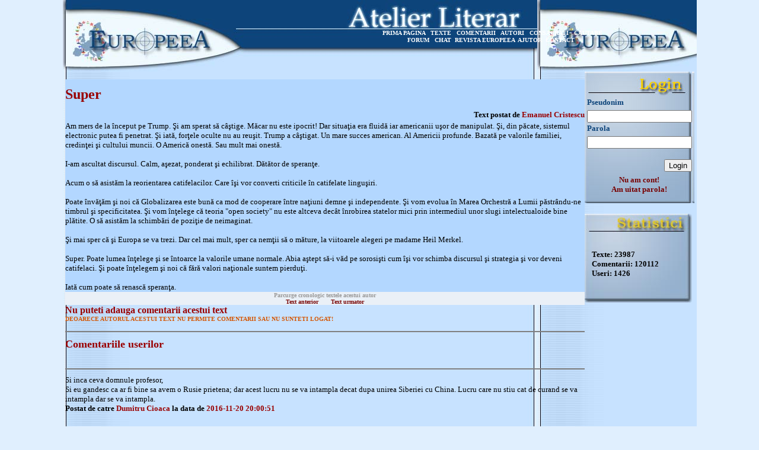

--- FILE ---
content_type: text/html
request_url: https://www.europeea.ro/atelierliterar/index.php?afiseaza_articol_nelogat=50183&id_comentariu=239664
body_size: 47169
content:
<!DOCTYPE HTML PUBLIC "-//W3C//DTD HTML 4.01 Transitional//EN">
<html>
<head>
<title>Atelier Literar</title>
<meta http-equiv="Content-Type" content="text/html; charset=windows-1250">
<link href="form.css" rel="stylesheet" type="text/css">
</head>
<body bgcolor="#E0EFFE" link="#C7E2FF" vlink="#C7E2FF" alink="#C7E2FF" leftmargin="0" topmargin="0">
<div align="center">
  <table width="800"  height="100%" border="0" cellpadding="0" cellspacing="0" background="linie.jpg">
    <!--DWLayoutTable-->
    <tr> 
      <td height="121" colspan="3" valign="top"><table width="100%" border="0" cellpadding="0" cellspacing="0" background="header.jpg">
          <!--DWLayoutTable-->
          <tr> 
            <td width="300" height="50">&nbsp;</td>
            <td width="491">&nbsp;</td>
            <td width="9">&nbsp;</td>
          </tr>
          <tr> 
            <td height="12"></td>
            <td valign="top"><div align="center"><font color="#FFFFFF" size="1" face="Verdana"><strong> 
                <a href="index.php?afiseaza_editorial=1" class="linkuri_footer">PRIMA 
                PAGINA</a> &nbsp; <a href="index.php?do_afiseaza_textele=1" class="linkuri_footer">TEXTE</a> 
				&nbsp; <a href="index.php?do_afiseaza_comentariile=1" class="linkuri_footer">COMENTARII</a> 
                &nbsp; <a href="index.php?do_afiseaza_autori=1" class="linkuri_footer">AUTORI</a> 
                &nbsp; <a href="index.php?consacrati=1" class="linkuri_footer">CONSACRATI</a> 
                &nbsp; <a href="index.php?cautare=1" class="linkuri_footer">CAUTARE</a> 
                &nbsp; </strong></font></div></td>
            <td></td>
          </tr>
          <tr> 
            <td height="12"></td>
            <td valign="top" align="center"><font color="#FFFFFF" size="1" face="Verdana"><strong>
			<a href="https://www.europeea.ro/phpBB3/index.php" class="linkuri_footer">FORUM</a> &nbsp; 
			<a href="index.php?afiseaza_editorial=1" class="linkuri_footer">CHAT</a>&nbsp;
			<a href="https://www.europeea.ro/main.php" target="_blank" class="linkuri_footer">REVISTA EUROPEEA</a>&nbsp;
			<a href="index.php?ajutor=1" class="linkuri_footer">AJUTOR</a>
			&nbsp;<a href="/cdn-cgi/l/email-protection#d2a5b7b0bfb3a1a6b7a092b7a7a0bda2b7b7b3fca0bd" class="linkuri_footer">CONTACT</a>
			&nbsp;&nbsp;&nbsp;</strong></font></td>
            <td></td>
          </tr>
          <tr> 
            <td height="47"></td>
            <td></td>
            <td></td>
          </tr>
        </table></td>
    </tr>
    <tr> 
      <td width="608" height="466" valign="top" align="center" > 
                <table width="550" border="0" cellpadding="0" cellspacing="0">
          <!--DWLayoutTable-->
          <tr> 
            <td width="11" height="13"></td>
            <td width="136"></td>
            <td width="186"></td>
            <td width="32"></td>
            <td width="16"></td>
            <td width="119"></td>
            <td width="36"></td>
            <td width="14"></td>
          </tr>
          <tr> 
            <td height="52"></td>
            <td colspan="6" valign="middle" bgcolor="#B3D7FF"><font color="#990000" size="5" face="Verdana"><strong> 
              Super              </strong></font></td>
            <td></td>
          </tr>
          <tr> 
            <td height="19"></td>
                        <td colspan="6" valign="top" bgcolor="#B3D7FF"><div align="right"><font size="2" face="Verdana"><strong>Text 
                postat de <font color="#990000"> 
                Emanuel Cristescu                </font></strong></font></div></td>
            <td></td>
          </tr>
          <tr> 
            <td height="20"></td>
            <td colspan="6" valign="top" bgcolor="#B3D7FF"><font size="2" face="Verdana"> 
              Am mers de la început pe Trump. Şi am sperat să câştige. Măcar nu este ipocrit! Dar situaţia era  fluidă iar americanii uşor de manipulat. Şi, din păcate, sistemul electronic putea fi penetrat. Şi iată, forţele oculte nu au reuşit. Trump a câştigat. Un mare succes american. Al Americii profunde. Bazată pe valorile familiei, credinţei şi cultului muncii. O Americă onestă. Sau mult mai onestă.<br>
<br>
I-am ascultat discursul. Calm, aşezat, ponderat şi echilibrat. Dătător de speranţe.<br>
<br>
Acum o să asistăm la reorientarea catifelacilor. Care îşi vor converti criticile în catifelate linguşiri. <br>
<br>
Poate învăţăm şi noi că Globalizarea este bună ca mod de cooperare între naţiuni demne şi independente. Şi vom evolua în Marea Orchestră a Lumii păstrându-ne timbrul şi specificitatea. Şi vom înţelege că teoria "open society" nu este altceva decât înrobirea statelor mici prin intermediul unor slugi intelectualoide bine plătite. O să asistăm la schimbări de poziţie de neimaginat. <br>
<br>
Şi mai sper că şi Europa se va trezi. Dar cel mai mult, sper ca nemţii să o măture, la viitoarele alegeri pe madame Heil Merkel.<br>
<br>
Super. Poate lumea înţelege şi se întoarce la valorile umane normale. Abia aştept să-i văd pe sorosişti cum îşi vor schimba discursul şi strategia şi vor deveni catifelaci. Şi poate înţelegem şi noi că fără valori naţionale suntem pierduţi.<br>
<br>
Iată cum poate să renască speranţa.              </font></td>
            <td></td>
          </tr>
		  <tr> 
            <td></td>
            <td colspan="6" valign="middle" bgcolor="#EAF0F7"><div align="center"><font size="1" face="Verdana" color="#999999"><strong> 
                
                Parcurge cronologic textele acestui autor
                
                </strong></font></div></td>
            <td></td>
          </tr>
		  <tr> 
            <td></td>
            <td colspan="6" valign="middle" bgcolor="#EAF0F7" align="center"><font size="1" face="Verdana"><strong> 
			                <a href="index.php?afiseaza_articol_nelogat=50174" class="linkuri">Text anterior</a> 
								&nbsp;&nbsp;&nbsp;&nbsp;&nbsp;				
				                <a href="index.php?afiseaza_articol_nelogat=50198" class="linkuri">Text urmator</a> 
				                </strong></font></td>
            <td></td>
          </tr>
		            <tr> 
            <td height="36"></td>
            <td colspan="6" valign="top"><font color="#990000" size="3" face="Verdana"><strong> 
              Nu puteti adauga comentarii acestui text</strong></font><br> <strong><font color="#D55500" size="1" face="Verdana">DEOARECE 
              AUTORUL ACESTUI TEXT NU PERMITE COMENTARII SAU NU SUNTETI LOGAT!</font></strong></td>
            <td></td>
          </tr>
                    <tr> 
            <td height="20"></td>
            <td colspan="6" valign="top"><hr noshade></td>
            <td></td>
          </tr>
          <tr> 
            <td height="22">&nbsp;</td>
            <td colspan="2" valign="top"><font color="#990000" size="4" face="Verdana"><strong>Comentariile 
              userilor</strong></font></td>
            <td>&nbsp;</td>
            <td>&nbsp;</td>
            <td></td>
            <td></td>
            <td></td>
          </tr>
                    <tr> 
            <td height="21">&nbsp;</td>
            <td>&nbsp;</td>
            <td>&nbsp;</td>
            <td>&nbsp;</td>
            <td>&nbsp;</td>
            <td></td>
            <td></td>
            <td></td>
          </tr>
          <tr> 
            <td height="20">&nbsp;</td>
            <td colspan="6" valign="top"><hr noshade></td>
            <td></td>
          </tr>
          <tr> 
            <td height="20">&nbsp;</td>
            <td colspan="5" valign="top"><font size="2" face="Verdana"> 
              Si inca ceva domnule profesor,<br>
Si eu gandesc ca ar fi bine sa avem o Rusie prietena; dar acest lucru nu se va intampla decat dupa unirea Siberiei cu China. Lucru care nu stiu cat de curand se va intampla dar se va intampla.               </font></td>
            <td>&nbsp;</td>
            <td></td>
          </tr>
                    <tr> 
            <td height="18"></td>
            <td colspan="5" valign="top"><font size="2" face="Verdana"><strong>Postat 
              de catre <font color="#990000"> 
              Dumitru Cioaca              </font> la data de <font color="#990000"> 
              2016-11-20 20:00:51              </font></strong></font></td>
            <td></td>
            <td></td>
          </tr>
		            <tr> 
            <td height="21">&nbsp;</td>
            <td>&nbsp;</td>
            <td>&nbsp;</td>
            <td>&nbsp;</td>
            <td>&nbsp;</td>
            <td></td>
            <td></td>
            <td></td>
          </tr>
          <tr> 
            <td height="20">&nbsp;</td>
            <td colspan="6" valign="top"><hr noshade></td>
            <td></td>
          </tr>
          <tr> 
            <td height="20">&nbsp;</td>
            <td colspan="5" valign="top"><font size="2" face="Verdana"> 
              "Dacă ar fi după mine, eu m-aş întoarce la vocaţia de mediator pe care ar putea să o aibă România. Unirea Basarabiei cu România nu se va putea face cu ostilizarea ruşilor. Niciodată."<br>
(domnul profesor Emanuel Cristescu)<br>
<br>
Domnule profesor,<br>
Daca unirea Basarabiei nu se va putea face niciodata cu o Rusie ostila, aceiasi unire a Bararbiei cu Romnia avand o Rusie prietena se va face si mai niciodata. Ca doar am fost cu ei aproape 50 de ani nu numai prieteni ci si frati si cacaia unire.<br>
<br>
<br>
               </font></td>
            <td>&nbsp;</td>
            <td></td>
          </tr>
                    <tr> 
            <td height="18"></td>
            <td colspan="5" valign="top"><font size="2" face="Verdana"><strong>Postat 
              de catre <font color="#990000"> 
              Dumitru Cioaca              </font> la data de <font color="#990000"> 
              2016-11-20 19:56:50              </font></strong></font></td>
            <td></td>
            <td></td>
          </tr>
		            <tr> 
            <td height="21">&nbsp;</td>
            <td>&nbsp;</td>
            <td>&nbsp;</td>
            <td>&nbsp;</td>
            <td>&nbsp;</td>
            <td></td>
            <td></td>
            <td></td>
          </tr>
          <tr> 
            <td height="20">&nbsp;</td>
            <td colspan="6" valign="top"><hr noshade></td>
            <td></td>
          </tr>
          <tr> 
            <td height="20">&nbsp;</td>
            <td colspan="5" valign="top"><font size="2" face="Verdana"> 
              "Unirea Basarabiei cu România nu se va putea face cu ostilizarea ruşilor. Niciodată". <br>
<br>
corect. ca urmare, daca vrem sa ne pastram renumele de popor bland si ospitalier, va trebui sa asfaltam mai solid si mai de bun simt Calea Victoriei, nu cum facem noi de obicei. caci iata ce declara ambasadorul Rusiei la Bucuresti intr-un interviu recent:<br>
<br>
""România a fost un stat agresor în timpul celui de-al Doilea Război Mondial" (din pacate, e adevarat, dar, ca a platit cu 50 ani de robie economica si ideologica, domnia sa uita sa mentioneze), apoi "Nu ar trebui să uităm că, destul de recent, Moldova nu a fost o ţară străină de Rusia. Eram una şi aceeaşi ţară" (pe care, la fel de recent, a anexat-o in urma tratatului Ribbentrop-Molotov - dar asta a devenit, se pare, la fel ca si tezaurul, un subiect tabu).<br>
<br>
              </font></td>
            <td>&nbsp;</td>
            <td></td>
          </tr>
                    <tr> 
            <td height="18"></td>
            <td colspan="5" valign="top"><font size="2" face="Verdana"><strong>Postat 
              de catre <font color="#990000"> 
              Radu Stefanescu              </font> la data de <font color="#990000"> 
              2016-11-20 11:00:03              </font></strong></font></td>
            <td></td>
            <td></td>
          </tr>
		            <tr> 
            <td height="21">&nbsp;</td>
            <td>&nbsp;</td>
            <td>&nbsp;</td>
            <td>&nbsp;</td>
            <td>&nbsp;</td>
            <td></td>
            <td></td>
            <td></td>
          </tr>
          <tr> 
            <td height="20">&nbsp;</td>
            <td colspan="6" valign="top"><hr noshade></td>
            <td></td>
          </tr>
          <tr> 
            <td height="20">&nbsp;</td>
            <td colspan="5" valign="top"><font size="2" face="Verdana"> 
              Nici Rusia nu mai este ce a fost. Pe Calea victoriei nu-i bun niciun fel de tanc. Pentru că, vorba lui Cehov*: orice pistol aflat pe un perete, în actul I al unei piese, cu siguranţă, în ultimul act, va trage.<br>
<br>
Eu cred că lucrurile scapă de sub control de la intoleranţă. Credeţi, domnule Ştefănescu, în unanimităţi? Eu nu. Dacă vreţi, eu mângâi pe creştet diversitatea de opinii. Şi sunt bucuros că poate exista o astfel de diversitate. Oare dacă ar fi interzisă o astfel de opinie de pe Europeea s-ar rezolva problema? Şi nu ar mai fi în România pro-ruşi? Dar, trebuie să diferenţiem între opinii, convingeri şi fapte. Pentru că, opiniile ignorate, adică tratate cu tactica struţului, pot conduce la fapte. Uneori ireversibile. Opiniile dezbătute pot detensiona, pot pacifica.<br>
<br>
Dacă ar fi după mine, eu m-aş întoarce la vocaţia de mediator pe care ar putea să o aibă România. Unirea Basarabiei cu România nu se va putea face cu ostilizarea ruşilor. Niciodată. <br>
<br>
*Sper să nu mă certaţi că l-am ales pe Cehov.               </font></td>
            <td>&nbsp;</td>
            <td></td>
          </tr>
                    <tr> 
            <td height="18"></td>
            <td colspan="5" valign="top"><font size="2" face="Verdana"><strong>Postat 
              de catre <font color="#990000"> 
              Emanuel Cristescu              </font> la data de <font color="#990000"> 
              2016-11-20 10:33:23              </font></strong></font></td>
            <td></td>
            <td></td>
          </tr>
		            <tr> 
            <td height="21">&nbsp;</td>
            <td>&nbsp;</td>
            <td>&nbsp;</td>
            <td>&nbsp;</td>
            <td>&nbsp;</td>
            <td></td>
            <td></td>
            <td></td>
          </tr>
          <tr> 
            <td height="20">&nbsp;</td>
            <td colspan="6" valign="top"><hr noshade></td>
            <td></td>
          </tr>
          <tr> 
            <td height="20">&nbsp;</td>
            <td colspan="5" valign="top"><font size="2" face="Verdana"> 
              nu dramatizez nimic, domnule Cristescu. ma refer la cateva spirite ratacite care, printre altele, viseaza tancuri rusesti pe calea Victoriei, si pe care, in numele unei tolerante dusa la extrem, uneori le mangaiati pe crestet.               </font></td>
            <td>&nbsp;</td>
            <td></td>
          </tr>
                    <tr> 
            <td height="18"></td>
            <td colspan="5" valign="top"><font size="2" face="Verdana"><strong>Postat 
              de catre <font color="#990000"> 
              Radu Stefanescu              </font> la data de <font color="#990000"> 
              2016-11-20 10:18:25              </font></strong></font></td>
            <td></td>
            <td></td>
          </tr>
		            <tr> 
            <td height="21">&nbsp;</td>
            <td>&nbsp;</td>
            <td>&nbsp;</td>
            <td>&nbsp;</td>
            <td>&nbsp;</td>
            <td></td>
            <td></td>
            <td></td>
          </tr>
          <tr> 
            <td height="20">&nbsp;</td>
            <td colspan="6" valign="top"><hr noshade></td>
            <td></td>
          </tr>
          <tr> 
            <td height="20">&nbsp;</td>
            <td colspan="5" valign="top"><font size="2" face="Verdana"> 
              Erată: "Adică să înlocuiască normalitatea."              </font></td>
            <td>&nbsp;</td>
            <td></td>
          </tr>
                    <tr> 
            <td height="18"></td>
            <td colspan="5" valign="top"><font size="2" face="Verdana"><strong>Postat 
              de catre <font color="#990000"> 
              Emanuel Cristescu              </font> la data de <font color="#990000"> 
              2016-11-20 09:41:02              </font></strong></font></td>
            <td></td>
            <td></td>
          </tr>
		            <tr> 
            <td height="21">&nbsp;</td>
            <td>&nbsp;</td>
            <td>&nbsp;</td>
            <td>&nbsp;</td>
            <td>&nbsp;</td>
            <td></td>
            <td></td>
            <td></td>
          </tr>
          <tr> 
            <td height="20">&nbsp;</td>
            <td colspan="6" valign="top"><hr noshade></td>
            <td></td>
          </tr>
          <tr> 
            <td height="20">&nbsp;</td>
            <td colspan="5" valign="top"><font size="2" face="Verdana"> 
              Să nu dramatizăm, domnule Ştefănescu. Normalitatea nu poate fi "nihilism"! Şi, în plus, normalitatea este tolerantă. Însă mulţi oameni normali nu pot accepta ca "anormalitatea" să devină legea. Adică să înlocuiască anormalitatea.<br>
<br>
PS. Cum ştiţi, nu de azi de ieri m-am revoltat împotriva anormalităţilor. Începând de la bombardarea SErbiei şi invadarea Irakului şi până la călcarea în picioare a votului. Nu mai vorbesc de oroarea numită LGBT. Am toată compasiunea, înţelegere şi poate empatia faţă de aceşti oameni. Societatea trebuie să fie tolerantă, chiar ocrotitoare cu ei. Ar trebui să aloce procente din PIB pentru cercetări ştiinţifice destinate să-i ajute. Nu trebuie anatemizaţi, nu trebuie puşi la stâlpul infamiei. Dimpotrivă, este necesar să se facă totul pentru a nu se simţi ostracizaţi. Dar de aici la anormalizarea întregii lumi pentru câţiva nefericiţi este cale lungă.              </font></td>
            <td>&nbsp;</td>
            <td></td>
          </tr>
                    <tr> 
            <td height="18"></td>
            <td colspan="5" valign="top"><font size="2" face="Verdana"><strong>Postat 
              de catre <font color="#990000"> 
              Emanuel Cristescu              </font> la data de <font color="#990000"> 
              2016-11-20 09:40:05              </font></strong></font></td>
            <td></td>
            <td></td>
          </tr>
		            <tr> 
            <td height="21">&nbsp;</td>
            <td>&nbsp;</td>
            <td>&nbsp;</td>
            <td>&nbsp;</td>
            <td>&nbsp;</td>
            <td></td>
            <td></td>
            <td></td>
          </tr>
          <tr> 
            <td height="20">&nbsp;</td>
            <td colspan="6" valign="top"><hr noshade></td>
            <td></td>
          </tr>
          <tr> 
            <td height="20">&nbsp;</td>
            <td colspan="5" valign="top"><font size="2" face="Verdana"> 
              am lucrat 18 ani in multinationale si mi-e greata de corectitudinea politica, dar de nihilismul care inearca s-o combata ma tem.              </font></td>
            <td>&nbsp;</td>
            <td></td>
          </tr>
                    <tr> 
            <td height="18"></td>
            <td colspan="5" valign="top"><font size="2" face="Verdana"><strong>Postat 
              de catre <font color="#990000"> 
              Radu Stefanescu              </font> la data de <font color="#990000"> 
              2016-11-20 09:03:37              </font></strong></font></td>
            <td></td>
            <td></td>
          </tr>
		            <tr> 
            <td height="21">&nbsp;</td>
            <td>&nbsp;</td>
            <td>&nbsp;</td>
            <td>&nbsp;</td>
            <td>&nbsp;</td>
            <td></td>
            <td></td>
            <td></td>
          </tr>
          <tr> 
            <td height="20">&nbsp;</td>
            <td colspan="6" valign="top"><hr noshade></td>
            <td></td>
          </tr>
          <tr> 
            <td height="20">&nbsp;</td>
            <td colspan="5" valign="top"><font size="2" face="Verdana"> 
              <b>Corectitudinea politică</b><br>
<br>
Definitia care a luat premiul anului 2016!<br>
<br>
In SUA s-a organizat o competitie pentru cele mai adecvate definitii ale unor termeni contemporani.<br>
Pentru competitia din 2016 termenul de definit a fost "corectitudinea politica".<br>
<br>
Castigatorul a dat urmatoarea definitie:<br>
<br>
<b>"Corectitudinea politică este o doctrină cultivată de o minoritate delirantă, ilogică, promovată de mass-media oficială, care sustine ca este posibil să apuci o bucată de rahat de partea curată".</b><br>
              </font></td>
            <td>&nbsp;</td>
            <td></td>
          </tr>
                    <tr> 
            <td height="18"></td>
            <td colspan="5" valign="top"><font size="2" face="Verdana"><strong>Postat 
              de catre <font color="#990000"> 
              Emanuel Cristescu              </font> la data de <font color="#990000"> 
              2016-11-20 06:44:54              </font></strong></font></td>
            <td></td>
            <td></td>
          </tr>
		            <tr> 
            <td height="21">&nbsp;</td>
            <td>&nbsp;</td>
            <td>&nbsp;</td>
            <td>&nbsp;</td>
            <td>&nbsp;</td>
            <td></td>
            <td></td>
            <td></td>
          </tr>
          <tr> 
            <td height="20">&nbsp;</td>
            <td colspan="6" valign="top"><hr noshade></td>
            <td></td>
          </tr>
          <tr> 
            <td height="20">&nbsp;</td>
            <td colspan="5" valign="top"><font size="2" face="Verdana"> 
              Si inca ceva domnule profesor,<br>
 mMotivul pentru care nu-mi e teama ca Trumpulica va duce Statele Unite de rapa este cel mai bine formulat intro scrisoare trimisa de Merrill Lynch, o mare companie de investment care apartine de Bank of America, clientilor ei:<br>
<br>
 Before getting into specifics of “what’s next”, it’s worth<br>
remembering the following: While the occupant of the White House<br>
is considered one of the most powerful humans in the world, let<br>
alone the United States, the position comes with many checks and<br>
balances. As such, national power in the United States is relatively<br>
diffused across the executive, Congress and the judiciary, and<br>
further dispersed across state and local governments. This makes<br>
it very difficult for one person —even the president —to singlehandedly<br>
dictate the future path of the country.<br>
<br>
              </font></td>
            <td>&nbsp;</td>
            <td></td>
          </tr>
                    <tr> 
            <td height="18"></td>
            <td colspan="5" valign="top"><font size="2" face="Verdana"><strong>Postat 
              de catre <font color="#990000"> 
              Dumitru Cioaca              </font> la data de <font color="#990000"> 
              2016-11-16 20:49:21              </font></strong></font></td>
            <td></td>
            <td></td>
          </tr>
		            <tr> 
            <td height="21">&nbsp;</td>
            <td>&nbsp;</td>
            <td>&nbsp;</td>
            <td>&nbsp;</td>
            <td>&nbsp;</td>
            <td></td>
            <td></td>
            <td></td>
          </tr>
          <tr> 
            <td height="20">&nbsp;</td>
            <td colspan="6" valign="top"><hr noshade></td>
            <td></td>
          </tr>
          <tr> 
            <td height="20">&nbsp;</td>
            <td colspan="5" valign="top"><font size="2" face="Verdana"> 
              	<br>
 	"Domnule coleg, eu sunt un democrat convins. Şi respect voinţa majorităţii. Se pare că dumneavoastră vă place democraţia de conjunctură. Dacă iese cum doriţi dumneavoastră este democraţie."<br>
(Emanuel Cristescu)<br>
<br>
Domnule profesor,<br>
V-am zis eu ca nu accept alegerea lui Trumpulica? Bineinteles ca o accept fiindca ea a avut loc conform legilor americane in vigoare. Aaa, ca nu-mi place de Trampulica e cu totul altceva! Si nu se datoreste faptului ca e afemeiat, (ca dee! cui nu i-ar place sa fie afemeiat la 70 de ani) ci datorita faptului ca este excroc, mincinos si demagog. Vorbiti de mine de parca eu as fi fost ala care nu am fost de acord cand Basescu in urma referendumuluio a ramas la putere tot datorita unei legi care era la vremea aceea in vigoare. (ca Basescu sa poata fi dat jos la aleger trebuie sa participe cel putin 50% din electorat)<br>
Domnule profesor,<br>
Impresia mea este ca dumneavoastra iar o faceti pe oaia care Traian Basescu numai ca sa puteti zice de mine ca sunt capra care pate rusinea.              </font></td>
            <td>&nbsp;</td>
            <td></td>
          </tr>
                    <tr> 
            <td height="18"></td>
            <td colspan="5" valign="top"><font size="2" face="Verdana"><strong>Postat 
              de catre <font color="#990000"> 
              Dumitru Cioaca              </font> la data de <font color="#990000"> 
              2016-11-16 20:37:03              </font></strong></font></td>
            <td></td>
            <td></td>
          </tr>
		            <tr> 
            <td height="21">&nbsp;</td>
            <td>&nbsp;</td>
            <td>&nbsp;</td>
            <td>&nbsp;</td>
            <td>&nbsp;</td>
            <td></td>
            <td></td>
            <td></td>
          </tr>
          <tr> 
            <td height="20">&nbsp;</td>
            <td colspan="6" valign="top"><hr noshade></td>
            <td></td>
          </tr>
          <tr> 
            <td height="20">&nbsp;</td>
            <td colspan="5" valign="top"><font size="2" face="Verdana"> 
              Domnule coleg, eu sunt un democrat convins. Şi respect voinţa majorităţii. Se pare că dumneavoastră vă place democraţia de conjunctură. Dacă iese cum doriţi dumneavoastră este democraţie. Dacă nu iese nu este democraţie. Vedeţi? De aceea eu apreciez ideile lui Trump, şi nu omul Trump, iar dumneavoastră nu. Mie mi-au ajuns aberaţiile LGBT-iste, războaiele care au făcut victime pentru îmbogăţirea unor clanuri, etc. etc. De aceea savurez victoria lui Trump.              </font></td>
            <td>&nbsp;</td>
            <td></td>
          </tr>
                    <tr> 
            <td height="18"></td>
            <td colspan="5" valign="top"><font size="2" face="Verdana"><strong>Postat 
              de catre <font color="#990000"> 
              Emanuel Cristescu              </font> la data de <font color="#990000"> 
              2016-11-16 18:59:12              </font></strong></font></td>
            <td></td>
            <td></td>
          </tr>
		            <tr> 
            <td height="21">&nbsp;</td>
            <td>&nbsp;</td>
            <td>&nbsp;</td>
            <td>&nbsp;</td>
            <td>&nbsp;</td>
            <td></td>
            <td></td>
            <td></td>
          </tr>
          <tr> 
            <td height="20">&nbsp;</td>
            <td colspan="6" valign="top"><hr noshade></td>
            <td></td>
          </tr>
          <tr> 
            <td height="20">&nbsp;</td>
            <td colspan="5" valign="top"><font size="2" face="Verdana"> 
              Domnule Profesor,<br>
Toate minciunile propagndistice de mai jos sunt luate din din discursurile lui Adolf Hitler. Si el spunea ca sistemul politic din Germania de la vremea lui este corupt si el este singurul care va putea sa scape poporul de el, daca va fi ales. Si el spunea ca minoritatile poarta o mare vina pentru lucrurile ce merg rau in tara lui(In cazul lui Hitler evreii, tiganii, in cazul lui Trumpulica mexicanii, arabii, negri etc) Si Hitler era impotriva presei "iudaizate" din Germania de la vremea lui asa cum si Trumpulica tuna si fulgera impotriva presei care ii cere sa-si publice taxele pe care le-a platit. Si lista poate continua la nesfarsit. Imediat dupa castigarea alegerilor familia Clinton nu mai este o familie de criminali, ci o familie care a muncit din greu pentru America, minoritatile nu mai sunt periculoase, Obama nu mai este un musulman care a infintat ISIS-ul si a distrus America ci un presedinte  onorabil, nu va mai construii un zid la granita cu Mexicul ci un fel de gard etc. etc.<br>
De ce nu vrea Trampulica sa-si puna in aplicare programul? Fiindca stie ca daca si-l va pune va duce tara la dezastru. Scopul a fost acela de a pune mana pe putere ca sa poiata intra si el in istorie. Cum puteti sa admirati un astfel de individ?<br>
<br>
p.s.<br>
Dupa ultimile date Hillary Clinton a castigat votul popolar cu peste doua milioane de alegatori peste numarul de alegatori care au votat pentru Trump. Si diferenta va creste fiindca voturile trimise prin posta inca nu au fost toate numarate. Deci nu se poate spune ca majoritatea Poporului American este pentru demagog. Dar sistemul de alegeri prin electori este consfintit de lege si conform acestui sistem Trumpulica a castigat alegerile. Iar Poporul American este obisnuit sa respecte legea in toate conditiile, indiferent ca este buna sau rea.              </font></td>
            <td>&nbsp;</td>
            <td></td>
          </tr>
                    <tr> 
            <td height="18"></td>
            <td colspan="5" valign="top"><font size="2" face="Verdana"><strong>Postat 
              de catre <font color="#990000"> 
              Dumitru Cioaca              </font> la data de <font color="#990000"> 
              2016-11-16 11:36:14              </font></strong></font></td>
            <td></td>
            <td></td>
          </tr>
		            <tr> 
            <td height="21">&nbsp;</td>
            <td>&nbsp;</td>
            <td>&nbsp;</td>
            <td>&nbsp;</td>
            <td>&nbsp;</td>
            <td></td>
            <td></td>
            <td></td>
          </tr>
          <tr> 
            <td height="20">&nbsp;</td>
            <td colspan="6" valign="top"><hr noshade></td>
            <td></td>
          </tr>
          <tr> 
            <td height="20">&nbsp;</td>
            <td colspan="5" valign="top"><font size="2" face="Verdana"> 
              Ce nu este adevărat în ce spune Donald Trump?<br>
<br>
"* Sistemul politic va face orice, va spune minciuni, pentru a-&#537;i men&#539;ine puterea &#537;i prestigiul, &#537;i asta, în detrimentul vostru. Sistemul de la Wahington &#537;i marile corpora&#539;ii financiare &#537;i mass-media, care îl finan&#539;ează, există pentru un singur motiv: pentru a-&#537;i proteja bogăţiile. Sistemul are în aceste alegeri trilioane de dolari la dispoziţie.<br>
<br>
* Pentru cei care controlează puterea de la Washington şi pentru cei cu interese globale, ei nu au în minte binele vostru. Campania noastră reprezintă o adevărată ameninţare existenţială, lucru pe care nu l-au mai văzut înainte.<br>
<br>
* Aceasta nu este doar încă un ciclu electoral de 4 ani; campania aceasta reprezintă un punct de cotitură a civilizaţiei noastre, în care se va determina dacă noi, oamenii, vom recâştiga controlul asupra guvernului nostru.<br>
<br>
* Sistemul politic care încearcă să ne oprească este acela&#537;i grup responsabil pentru acordurile noastre comerciale dezastruoase, pentru imigra&#539;iile ilegale masive &#537;i pentru politice economice care au lăsat &#539;ara noastră secătuită. Pentru ei, totul înseamnă război. Aceasta este o luptă pentru supravie&#539;uirea naţiunii noastre, credeţi-mă.<br>
<br>
* Aceste alegeri vor determina dacă noi suntem o naţiune liberă sau dacă ne iluzionăm ca şi o democraţie, care este controlată de o mână de oameni care au interese globale. Aceasta este realitatea; eu o ştiu, ei o ştiu, voi o ştiţi, de fapt, toată lumea o ştie.<br>
<br>
* Sistemul şi mass-media lor controlează această naţiune prin mijloace care sunt bine cunoscute, şi oricine încearcă să-i provoace sunt “obsedaţi sexuali”, “rasişti”, “xenofobi”. Ei vă vor ataca, vă vor calomnia, vor încerca să vă distrugă cariera şi familia voastră; vor încerca să vă distrugă orice, inclusiv reputaţia voastră.<br>
<br>
* Ei vor minţi, vor minţi, vor minţi şi vor face şi mai rău decât atât… vor face tot ceea ce este necesar. Familia Clinton este o familie de criminali… Nu uitaţi asta!<br>
<br>
* Marea noastră civilizaţie şi civilizaţiile din alte părţi ale lumii au ajuns la un moment de răscruce; am văzut lucrul acesta în Marea Britanie, unde s-a votat pentru eliberarea din guvernul global, din acordurile comerciale globale şi din înţelegerile globale pentru imigraţie, care i-au distrus suvernitatea.<br>
<br>
* Dar, cartierul general al politicii mondiale se află aici, în America, şi el e reprezentat de sistemul politic corupt din Washington, care-şi doreşte o globalizare radicală. Resursele lor financiare sunt virtual nelimitate, resursele lor politice sunt nelimitate, resursele lor media sunt imbatabile. Şi, ce-i mai important, imoralitatea lor este absolut nelimitată."              </font></td>
            <td>&nbsp;</td>
            <td></td>
          </tr>
                    <tr> 
            <td height="18"></td>
            <td colspan="5" valign="top"><font size="2" face="Verdana"><strong>Postat 
              de catre <font color="#990000"> 
              Emanuel Cristescu              </font> la data de <font color="#990000"> 
              2016-11-16 06:38:02              </font></strong></font></td>
            <td></td>
            <td></td>
          </tr>
		            <tr> 
            <td height="21">&nbsp;</td>
            <td>&nbsp;</td>
            <td>&nbsp;</td>
            <td>&nbsp;</td>
            <td>&nbsp;</td>
            <td></td>
            <td></td>
            <td></td>
          </tr>
          <tr> 
            <td height="20">&nbsp;</td>
            <td colspan="6" valign="top"><hr noshade></td>
            <td></td>
          </tr>
          <tr> 
            <td height="20">&nbsp;</td>
            <td colspan="5" valign="top"><font size="2" face="Verdana"> 
              "Să fie clar un singur lucru, mass-media corporativă din &#539;ara noastră nu mai este implicată în jurnalism. Ea reprezintă acum un interes politic special &#537;i nu este cu nimic diferită de orice lobby-ist sau de orice altă entitate financiară cu o agendă politică total dedicată, iar ordinea de zi pe care o propagă nu mai este pentru voi, ci este pentru ei în&#537;i&#537;i.<br>
Orice persoană care contestă controlul lor este considerat sexist, rasist, xenofob. Ei vor min&#539;i, &#537;i vor spune minciună, după minciună, iar apoi, ei vor face chiar mai rău decât atât. Ei vor face tot ceea ce este necesar ca să oprească pe orice se opune Establishmentului. Familia Clinton sunt infractori, aminti&#539;i-vă.<br>
Acest lucru este bine documentat, iar Establishment-ul care îi acoperă s-a angajat să-i protejeze printr-o masivă mu&#537;amalizare a activită&#539;ii lor infrac&#539;ionale petrecută pe scară largă la Departamentul de Stat &#537;i la Funda&#539;ia Clinton, în scopul de a-i păstra pe Clintoni la putere. Ei &#537;tiau că vor cre&#537;te cu fiecare minciună cu care vor da în mine, în familia mea &#537;i în cei dragi mie. Ei &#537;tiau că nu se vor opri de la nimic, pentru a încerca să mă oprească. Cu toate acestea, eu am luat cu bucurie pentru voi, toate aceste curele &#537;i săge&#539;i. Le-am luat pe spinare pentru mi&#537;carea noastră, astfel încât &#539;ara noastră să devină din nou a noastră.<br>
Am &#537;tiut că această zi va sosi &#537;i că este doar o chestiune de timp. &#536;i am &#537;tiut ca poporul american se va ridica deasupra ei &#537;i va vota pentru viitorul pe care-l merită."<br>
<br>
Dintr-un discurs al lui Trump              </font></td>
            <td>&nbsp;</td>
            <td></td>
          </tr>
                    <tr> 
            <td height="18"></td>
            <td colspan="5" valign="top"><font size="2" face="Verdana"><strong>Postat 
              de catre <font color="#990000"> 
              Emanuel Cristescu              </font> la data de <font color="#990000"> 
              2016-11-13 01:50:32              </font></strong></font></td>
            <td></td>
            <td></td>
          </tr>
		            <tr> 
            <td height="21">&nbsp;</td>
            <td>&nbsp;</td>
            <td>&nbsp;</td>
            <td>&nbsp;</td>
            <td>&nbsp;</td>
            <td></td>
            <td></td>
            <td></td>
          </tr>
          <tr> 
            <td height="20">&nbsp;</td>
            <td colspan="6" valign="top"><hr noshade></td>
            <td></td>
          </tr>
          <tr> 
            <td height="20">&nbsp;</td>
            <td colspan="5" valign="top"><font size="2" face="Verdana"> 
              "common, tanti, dacă dumneata e&#537;ti tînără, liberă &#537;i cu to&#539;i neuronii acasă sunt &#537;i eu gay...&#537;i de a&#537; fi care-i problema ta?"<br>
(domnul Daniel Petrescu catre doamna Amelia Cojocaru)<br>
<br>
Doamna Amelia Cojocaru nu are nici o problema cu orientarea sexuala a domnului Daniel Petrescu. Dar eu am, ca prea ma urmareste prin toate subsolurile; desi i-am spus de nenumarate ori ca nu intentionez sa-mi schimb ortodoxia sexuala cre este extrem de traditionala.              </font></td>
            <td>&nbsp;</td>
            <td></td>
          </tr>
                    <tr> 
            <td height="18"></td>
            <td colspan="5" valign="top"><font size="2" face="Verdana"><strong>Postat 
              de catre <font color="#990000"> 
              Dumitru Cioaca              </font> la data de <font color="#990000"> 
              2016-11-12 21:14:10              </font></strong></font></td>
            <td></td>
            <td></td>
          </tr>
		            <tr> 
            <td height="21">&nbsp;</td>
            <td>&nbsp;</td>
            <td>&nbsp;</td>
            <td>&nbsp;</td>
            <td>&nbsp;</td>
            <td></td>
            <td></td>
            <td></td>
          </tr>
          <tr> 
            <td height="20">&nbsp;</td>
            <td colspan="6" valign="top"><hr noshade></td>
            <td></td>
          </tr>
          <tr> 
            <td height="20">&nbsp;</td>
            <td colspan="5" valign="top"><font size="2" face="Verdana"> 
              cioacă + amelia = doi trolli la borcan &#537;i o cutie de distonocalm = trumperlită cronică <br>
              </font></td>
            <td>&nbsp;</td>
            <td></td>
          </tr>
                    <tr> 
            <td height="18"></td>
            <td colspan="5" valign="top"><font size="2" face="Verdana"><strong>Postat 
              de catre <font color="#990000"> 
              Daniel Petrescu              </font> la data de <font color="#990000"> 
              2016-11-12 21:09:52              </font></strong></font></td>
            <td></td>
            <td></td>
          </tr>
		            <tr> 
            <td height="21">&nbsp;</td>
            <td>&nbsp;</td>
            <td>&nbsp;</td>
            <td>&nbsp;</td>
            <td>&nbsp;</td>
            <td></td>
            <td></td>
            <td></td>
          </tr>
          <tr> 
            <td height="20">&nbsp;</td>
            <td colspan="6" valign="top"><hr noshade></td>
            <td></td>
          </tr>
          <tr> 
            <td height="20">&nbsp;</td>
            <td colspan="5" valign="top"><font size="2" face="Verdana"> 
              common, tanti, dacă dumneata e&#537;ti tînără, liberă &#537;i cu to&#539;i neuronii acasă sunt &#537;i eu gay...&#537;i de a&#537; fi care-i problema ta?<br>
mai bine recunoa&#537;te că te tentează un blowjob cu Trump &#537;i o infuzie de conservatorism ortodox, dintr-ăla intransigent, nemilos &#537;i un establishment a la Zelea-Codreanu prin venele obositului &#537;i iubitului p.s.d. &#537;i î&#539;i aduc o cutie cu xanax la sanatoriu!              </font></td>
            <td>&nbsp;</td>
            <td></td>
          </tr>
                    <tr> 
            <td height="18"></td>
            <td colspan="5" valign="top"><font size="2" face="Verdana"><strong>Postat 
              de catre <font color="#990000"> 
              Daniel Petrescu              </font> la data de <font color="#990000"> 
              2016-11-12 21:08:11              </font></strong></font></td>
            <td></td>
            <td></td>
          </tr>
		            <tr> 
            <td height="21">&nbsp;</td>
            <td>&nbsp;</td>
            <td>&nbsp;</td>
            <td>&nbsp;</td>
            <td>&nbsp;</td>
            <td></td>
            <td></td>
            <td></td>
          </tr>
          <tr> 
            <td height="20">&nbsp;</td>
            <td colspan="6" valign="top"><hr noshade></td>
            <td></td>
          </tr>
          <tr> 
            <td height="20">&nbsp;</td>
            <td colspan="5" valign="top"><font size="2" face="Verdana"> 
              l. Cioacă a fost pretextul, de fapt Daniel Petrescu nu suportă opiniile contrare. <br>
Scrie un text ”cu adresă”, apoi dacă prime&#537;te replica, repede o zbuche&#537;te, &#537;terge, repostează ”textul” &#537;i comentariile care-i convin. Tipic pentru un &#537;mecher lipsit de personalitate, format în spiritul corectitudinii politice.<br>
(doamna Amel;ia Cojocaru)<br>
<br>
Doamna Amelia Cojocaru,<br>
Tin sa va contrazic, domnul Daniel Petrescu, cand il apuca vitejia de greutati, nu o zbugheste ci o sterge<br>
englezeste. Dupa care isi pune centura de castitate si iar devine viteaz.              </font></td>
            <td>&nbsp;</td>
            <td></td>
          </tr>
                    <tr> 
            <td height="18"></td>
            <td colspan="5" valign="top"><font size="2" face="Verdana"><strong>Postat 
              de catre <font color="#990000"> 
              Dumitru Cioaca              </font> la data de <font color="#990000"> 
              2016-11-12 21:05:58              </font></strong></font></td>
            <td></td>
            <td></td>
          </tr>
		            <tr> 
            <td height="21">&nbsp;</td>
            <td>&nbsp;</td>
            <td>&nbsp;</td>
            <td>&nbsp;</td>
            <td>&nbsp;</td>
            <td></td>
            <td></td>
            <td></td>
          </tr>
          <tr> 
            <td height="20">&nbsp;</td>
            <td colspan="6" valign="top"><hr noshade></td>
            <td></td>
          </tr>
          <tr> 
            <td height="20">&nbsp;</td>
            <td colspan="5" valign="top"><font size="2" face="Verdana"> 
              Ha ha<br>
Repe&#539;i ca papagalul de cateva ore trolling - trolling - trolling, spumegi de mânie ca &#539;i-am rănit minunata lume nouă a dezaxa&#539;ilor corec&#539;i-politic, &#537;i îmi tot arunci acuze de ”surse compilate”. <br>
Păi scrie aici de unde am compilat, nu-ti mai susura glăsciorul tremurat de gay obosit &#537;i trist.<br>
<br>
&#536;i da, am votat cu Ponta &#537;i voi vota cu PSD în decembrie.<br>
<br>
Care este problema?<br>
<br>
Sunt mândră, tânără &#537;i liberă.              </font></td>
            <td>&nbsp;</td>
            <td></td>
          </tr>
                    <tr> 
            <td height="18"></td>
            <td colspan="5" valign="top"><font size="2" face="Verdana"><strong>Postat 
              de catre <font color="#990000"> 
              Amelia Cojocaru              </font> la data de <font color="#990000"> 
              2016-11-12 20:48:57              </font></strong></font></td>
            <td></td>
            <td></td>
          </tr>
		            <tr> 
            <td height="21">&nbsp;</td>
            <td>&nbsp;</td>
            <td>&nbsp;</td>
            <td>&nbsp;</td>
            <td>&nbsp;</td>
            <td></td>
            <td></td>
            <td></td>
          </tr>
          <tr> 
            <td height="20">&nbsp;</td>
            <td colspan="6" valign="top"><hr noshade></td>
            <td></td>
          </tr>
          <tr> 
            <td height="20">&nbsp;</td>
            <td colspan="5" valign="top"><font size="2" face="Verdana"> 
              aten&#539;ie la ortografie, nu cred că e un tipo din viteză:„zbuche&#537;te(?)!              </font></td>
            <td>&nbsp;</td>
            <td></td>
          </tr>
                    <tr> 
            <td height="18"></td>
            <td colspan="5" valign="top"><font size="2" face="Verdana"><strong>Postat 
              de catre <font color="#990000"> 
              Daniel Petrescu              </font> la data de <font color="#990000"> 
              2016-11-12 20:36:22              </font></strong></font></td>
            <td></td>
            <td></td>
          </tr>
		  		  <tr> 
            <td></td>
            <td colspan="5" valign="middle" bgcolor="#EAF0F7"><div align="center"><font size="1" face="Verdana" color="#999999"><strong> 
                Parcurge cronologic comentariile acestui autor
                </strong></font></div></td>
            <td></td>
			<td></td>
          </tr>
		  <tr> 
            <td height="18"></td>
            <td colspan="5" valign="middle" align="center" bgcolor="#EAF0F7">
			<font size="1" face="Verdana" color="#000000"><strong> 
			                <a href="index.php?afiseaza_articol_nelogat=50183&id_comentariu=239663" class="linkuri">Text anterior</a> 
								&nbsp;&nbsp;&nbsp;&nbsp;&nbsp;				
				                <a href="index.php?afiseaza_articol_nelogat=50183&id_comentariu=239669" class="linkuri">Text urmator</a> 
							</strong></font>
			
			</td>
            <td></td>
            <td></td>
          </tr>
		  
                    <tr> 
            <td height="21">&nbsp;</td>
            <td>&nbsp;</td>
            <td>&nbsp;</td>
            <td>&nbsp;</td>
            <td>&nbsp;</td>
            <td></td>
            <td></td>
            <td></td>
          </tr>
          <tr> 
            <td height="20">&nbsp;</td>
            <td colspan="6" valign="top"><hr noshade></td>
            <td></td>
          </tr>
          <tr> 
            <td height="20">&nbsp;</td>
            <td colspan="5" valign="top"><font size="2" face="Verdana"> 
              cu acest comm insistent vă plasa&#539;i în zona trollingului, suficien&#539;a dvoastră este pe măsura imbecilită&#539;ii trumpiste. <br>
nu ave&#539;i curajul de a vă asuma sursele compilate (sindrom ponta?) arunca&#539;i cu impreca&#539;ii &#537;i sunte&#539;i lipsită de ha(r)zul unei polemici. atitudine specifică trollului, pe marginea unui text, partizan, neizbutit scris de proprietarul unui site avid de raiting. ce lipse&#537;te? reclama la bonux trei în unul?face&#539;i spume dna/d&#537;oara Amelia? hai, că mi-a&#539;i înveselit seara!              </font></td>
            <td>&nbsp;</td>
            <td></td>
          </tr>
                    <tr> 
            <td height="18"></td>
            <td colspan="5" valign="top"><font size="2" face="Verdana"><strong>Postat 
              de catre <font color="#990000"> 
              Daniel Petrescu              </font> la data de <font color="#990000"> 
              2016-11-12 20:35:28              </font></strong></font></td>
            <td></td>
            <td></td>
          </tr>
		            <tr> 
            <td height="21">&nbsp;</td>
            <td>&nbsp;</td>
            <td>&nbsp;</td>
            <td>&nbsp;</td>
            <td>&nbsp;</td>
            <td></td>
            <td></td>
            <td></td>
          </tr>
          <tr> 
            <td height="20">&nbsp;</td>
            <td colspan="6" valign="top"><hr noshade></td>
            <td></td>
          </tr>
          <tr> 
            <td height="20">&nbsp;</td>
            <td colspan="5" valign="top"><font size="2" face="Verdana"> 
              Dl. Cioacă a fost pretextul, de fapt Daniel Petrescu nu suportă opiniile contrare. <br>
Scrie un text ”cu adresă”, apoi dacă prime&#537;te replica, repede o zbuche&#537;te, &#537;terge, repostează ”textul” &#537;i comentariile care-i convin. Tipic pentru un &#537;mecher lipsit de personalitate, format în spiritul corectitudinii politice.<br>
<br>
Scriu jumătate de oră argumente, pentru ca apoi acest (...) să-mi &#537;teargă textul &#537;i să posteze aici că a&#537; fi compilat din altă parte.<br>
<br>
<br>
Nu te deosebe&#537;ti cu nimic de pleava aceea gălăgioasă care contestă alegerile democratice în SUA. <br>
<br>
Repet ce constatasem: viermii lui Soros încă nu pricep că a sosit judecata istoriei.<br>
Mentalitatea extremistă, etichetarea adversarilor, tupeul, arogan&#539;a, nu au limite la ace&#537;ti indivizi respingători.<br>
<br>
Uite, î&#539;i mai repet odată ni&#537;te adevăruri atât de prăfuite că &#537;i cu tone de detergen&#539;i nu le pute&#539;i ”albi”:<br>
<br>
<br>
1. Homosexualitatea este o boală.<br>
2. Cre&#537;tinii sunt majoritari în această &#539;ară &#537;i este dreptul lor să î&#537;i facă legile.<br>
3. Identitatea fiecăruia este dată de Dumnezeu &#537;i poporul în mijlocul căruia se na&#537;te, iar nu de tot felul de crea&#539;ii ”multiculturale”.              </font></td>
            <td>&nbsp;</td>
            <td></td>
          </tr>
                    <tr> 
            <td height="18"></td>
            <td colspan="5" valign="top"><font size="2" face="Verdana"><strong>Postat 
              de catre <font color="#990000"> 
              Amelia Cojocaru              </font> la data de <font color="#990000"> 
              2016-11-12 20:20:09              </font></strong></font></td>
            <td></td>
            <td></td>
          </tr>
		            <tr> 
            <td height="21">&nbsp;</td>
            <td>&nbsp;</td>
            <td>&nbsp;</td>
            <td>&nbsp;</td>
            <td>&nbsp;</td>
            <td></td>
            <td></td>
            <td></td>
          </tr>
          <tr> 
            <td height="20">&nbsp;</td>
            <td colspan="6" valign="top"><hr noshade></td>
            <td></td>
          </tr>
          <tr> 
            <td height="20">&nbsp;</td>
            <td colspan="5" valign="top"><font size="2" face="Verdana"> 
              er. compilarea<br>
              </font></td>
            <td>&nbsp;</td>
            <td></td>
          </tr>
                    <tr> 
            <td height="18"></td>
            <td colspan="5" valign="top"><font size="2" face="Verdana"><strong>Postat 
              de catre <font color="#990000"> 
              Daniel Petrescu              </font> la data de <font color="#990000"> 
              2016-11-12 19:47:11              </font></strong></font></td>
            <td></td>
            <td></td>
          </tr>
		            <tr> 
            <td height="21">&nbsp;</td>
            <td>&nbsp;</td>
            <td>&nbsp;</td>
            <td>&nbsp;</td>
            <td>&nbsp;</td>
            <td></td>
            <td></td>
            <td></td>
          </tr>
          <tr> 
            <td height="20">&nbsp;</td>
            <td colspan="6" valign="top"><hr noshade></td>
            <td></td>
          </tr>
          <tr> 
            <td height="20">&nbsp;</td>
            <td colspan="5" valign="top"><font size="2" face="Verdana"> 
              Recunosc că m-am pripit dar dvoastră, dacă insista&#539;i în a poza în eminen&#539;a prăfuită &#537;i cenu&#537;ie a europeei n-ave&#539;i decît să o face&#539;i, scrie&#539;i „n” articole pe temele globalizării. marxismului, trumpismului, valorilor ortodox-cre&#537;tine. etc.; nu m-a&#539;i convins decît de o acribie comună &#537;i de o sagacitate în compilărea surselor pe care,contrar practicii unui jurnalist profesionist, a&#539;i omis să le cita&#539;i.              </font></td>
            <td>&nbsp;</td>
            <td></td>
          </tr>
                    <tr> 
            <td height="18"></td>
            <td colspan="5" valign="top"><font size="2" face="Verdana"><strong>Postat 
              de catre <font color="#990000"> 
              Daniel Petrescu              </font> la data de <font color="#990000"> 
              2016-11-12 19:42:23              </font></strong></font></td>
            <td></td>
            <td></td>
          </tr>
		            <tr> 
            <td height="21">&nbsp;</td>
            <td>&nbsp;</td>
            <td>&nbsp;</td>
            <td>&nbsp;</td>
            <td>&nbsp;</td>
            <td></td>
            <td></td>
            <td></td>
          </tr>
          <tr> 
            <td height="20">&nbsp;</td>
            <td colspan="6" valign="top"><hr noshade></td>
            <td></td>
          </tr>
          <tr> 
            <td height="20">&nbsp;</td>
            <td colspan="5" valign="top"><font size="2" face="Verdana"> 
              Domnule Petrescu,insist. Nu era absolut nimic pe langa subiect. Confirmati faptul ca nu ati inteles nimic din postare.<br>
<br>
Iar gestul dvs a fost de prost gust.               </font></td>
            <td>&nbsp;</td>
            <td></td>
          </tr>
                    <tr> 
            <td height="18"></td>
            <td colspan="5" valign="top"><font size="2" face="Verdana"><strong>Postat 
              de catre <font color="#990000"> 
              Amelia Cojocaru              </font> la data de <font color="#990000"> 
              2016-11-12 19:31:44              </font></strong></font></td>
            <td></td>
            <td></td>
          </tr>
		            <tr> 
            <td height="21">&nbsp;</td>
            <td>&nbsp;</td>
            <td>&nbsp;</td>
            <td>&nbsp;</td>
            <td>&nbsp;</td>
            <td></td>
            <td></td>
            <td></td>
          </tr>
          <tr> 
            <td height="20">&nbsp;</td>
            <td colspan="6" valign="top"><hr noshade></td>
            <td></td>
          </tr>
          <tr> 
            <td height="20">&nbsp;</td>
            <td colspan="5" valign="top"><font size="2" face="Verdana"> 
              p.s. &#537;i crede&#539;i-mă, n-a&#539;i nimerit nimic, ghiuleaua dvoastră e o minge de cîrpe, coroborate &#537;i copypastate din tot felul de tomuri &#537;i bro&#537;urele.              </font></td>
            <td>&nbsp;</td>
            <td></td>
          </tr>
                    <tr> 
            <td height="18"></td>
            <td colspan="5" valign="top"><font size="2" face="Verdana"><strong>Postat 
              de catre <font color="#990000"> 
              Daniel Petrescu              </font> la data de <font color="#990000"> 
              2016-11-12 18:54:25              </font></strong></font></td>
            <td></td>
            <td></td>
          </tr>
		            <tr> 
            <td height="21">&nbsp;</td>
            <td>&nbsp;</td>
            <td>&nbsp;</td>
            <td>&nbsp;</td>
            <td>&nbsp;</td>
            <td></td>
            <td></td>
            <td></td>
          </tr>
          <tr> 
            <td height="20">&nbsp;</td>
            <td colspan="6" valign="top"><hr noshade></td>
            <td></td>
          </tr>
          <tr> 
            <td height="20">&nbsp;</td>
            <td colspan="5" valign="top"><font size="2" face="Verdana"> 
              Amelia Cojocaru, am &#537;ters comentariile pt că un troller pe numele său cioacă &#537;i-a permis să converseze vrute &#537;i nevrute acolo, nu din cauză că m-a&#539;i fi mu&#537;cat cu proteza dvoastră de vreo parte a anatomiei;probabil trebuia să le conserv fără replicile mitocanului. Pute&#539;i deschide un topic nou să vă spune&#539;i acolo părerea, fiindcă văd că asta e „cutuma” europeei să divagheze &#537;i să abereze pe lîngă subiect!<br>
              </font></td>
            <td>&nbsp;</td>
            <td></td>
          </tr>
                    <tr> 
            <td height="18"></td>
            <td colspan="5" valign="top"><font size="2" face="Verdana"><strong>Postat 
              de catre <font color="#990000"> 
              Daniel Petrescu              </font> la data de <font color="#990000"> 
              2016-11-12 18:52:39              </font></strong></font></td>
            <td></td>
            <td></td>
          </tr>
		            <tr> 
            <td height="21">&nbsp;</td>
            <td>&nbsp;</td>
            <td>&nbsp;</td>
            <td>&nbsp;</td>
            <td>&nbsp;</td>
            <td></td>
            <td></td>
            <td></td>
          </tr>
          <tr> 
            <td height="20">&nbsp;</td>
            <td colspan="6" valign="top"><hr noshade></td>
            <td></td>
          </tr>
          <tr> 
            <td height="20">&nbsp;</td>
            <td colspan="5" valign="top"><font size="2" face="Verdana"> 
              "TREI LUCRURI despre alegerile din America pe care nu le ve&#539;i afla NICIODATĂ de la presa mainstream<br>
<br>
1. 28% dintre americanii care au votat nu au mai votat niciodată. Ei sunt creştinii practicanţi din zonele rurale sau mici orăşeneşti (town) ale centrului Americii care s-au săturat de sodomia politică a statului.<br>
<br>
2. Mike Pence vicepreşedintele ales este un creştin practicant, care plânge când vorbeşte despre Dumnezeu, este împotriva avorturilor şi căsătoriilor homosexuale.<br>
<br>
3. 100 de milioane de americani (aşa evanghelici sau baptişti cum sunt ei) au făcut post şi rugăciune trei zile înainte de alegeri pentru a scăpa naţiunea de establisment-ul globalist care impune agresiv homosexualitatea, avortul, perversiunile, ideologia transgender, eutanasia, educaţia sexuală de la 3 ani, moartea veşnică.<br>
<br>
Votul din america nu e anti-sistem, ci pro-valori creştine!"<br>
<br>
http://ortodox.md/trei-lucruri-despre-alegerile-din-america-pe-care-nu-le-veti-afla-niciodata-de-la-presa-mainstream/<br>
              </font></td>
            <td>&nbsp;</td>
            <td></td>
          </tr>
                    <tr> 
            <td height="18"></td>
            <td colspan="5" valign="top"><font size="2" face="Verdana"><strong>Postat 
              de catre <font color="#990000"> 
              Emanuel Cristescu              </font> la data de <font color="#990000"> 
              2016-11-12 17:58:56              </font></strong></font></td>
            <td></td>
            <td></td>
          </tr>
		            <tr> 
            <td height="21">&nbsp;</td>
            <td>&nbsp;</td>
            <td>&nbsp;</td>
            <td>&nbsp;</td>
            <td>&nbsp;</td>
            <td></td>
            <td></td>
            <td></td>
          </tr>
          <tr> 
            <td height="20">&nbsp;</td>
            <td colspan="6" valign="top"><hr noshade></td>
            <td></td>
          </tr>
          <tr> 
            <td height="20">&nbsp;</td>
            <td colspan="5" valign="top"><font size="2" face="Verdana"> 
              Domnule Petrescu, postarea mea din subsolul textului dvs cu brandusele se referea EXCLUSIV la textul dvs. Un text departe de a fi unul literar. <br>
<br>
faptul că a&#539;i &#537;ters comentariile, implicit &#537;i comentariul meu nu vă face în niciun fel cinste. &#536;tiu că deranja, că nu avea&#539;i argumente...etc. Dar dacă oamenii postează ceva &#537;i pierd timp pentru a vă răspunde, fair-play este să nu vă lua&#539;i în acela&#537;i timp cu jucăriile dvs &#537;i pe ale altora. <br>
<br>
A&#539;i ridicat o minge la fileu. Slăbu&#539;ă minge, fără vlagă, dar o minge, totu&#537;i. Am pierdut timp spre a vă răspunde, a trage la fileu o ghiulea care, văd, a nimenrit în plin. Nu a&#539;i în&#539;eles nimic din postarea mea dar v-a mu&#537;cat un pic din freză &#537;i atunci...<br>
<br>
Halal<br>
<br>
              </font></td>
            <td>&nbsp;</td>
            <td></td>
          </tr>
                    <tr> 
            <td height="18"></td>
            <td colspan="5" valign="top"><font size="2" face="Verdana"><strong>Postat 
              de catre <font color="#990000"> 
              Amelia Cojocaru              </font> la data de <font color="#990000"> 
              2016-11-12 16:42:29              </font></strong></font></td>
            <td></td>
            <td></td>
          </tr>
		            <tr> 
            <td height="21">&nbsp;</td>
            <td>&nbsp;</td>
            <td>&nbsp;</td>
            <td>&nbsp;</td>
            <td>&nbsp;</td>
            <td></td>
            <td></td>
            <td></td>
          </tr>
          <tr> 
            <td height="20">&nbsp;</td>
            <td colspan="6" valign="top"><hr noshade></td>
            <td></td>
          </tr>
          <tr> 
            <td height="20">&nbsp;</td>
            <td colspan="5" valign="top"><font size="2" face="Verdana"> 
              Domnule croncanicar Rechesan,<br>
Bineinteles ca am votat cu Trump, dar nu de teama ca ma va da afara ca diasporez (nu stiu daca stiti ca sotia lui este diasporeza) ci numai de dragul de a-l putea pupa in fund pe marele Vladimir Ras-Putin; dar nu direct, deoarece kaghemistul nu permite oricui aceasta onoare, ci prin buzele marelui om de stat Trampulica!              </font></td>
            <td>&nbsp;</td>
            <td></td>
          </tr>
                    <tr> 
            <td height="18"></td>
            <td colspan="5" valign="top"><font size="2" face="Verdana"><strong>Postat 
              de catre <font color="#990000"> 
              Dumitru Cioaca              </font> la data de <font color="#990000"> 
              2016-11-12 00:44:22              </font></strong></font></td>
            <td></td>
            <td></td>
          </tr>
		            <tr> 
            <td height="21">&nbsp;</td>
            <td>&nbsp;</td>
            <td>&nbsp;</td>
            <td>&nbsp;</td>
            <td>&nbsp;</td>
            <td></td>
            <td></td>
            <td></td>
          </tr>
          <tr> 
            <td height="20">&nbsp;</td>
            <td colspan="6" valign="top"><hr noshade></td>
            <td></td>
          </tr>
          <tr> 
            <td height="20">&nbsp;</td>
            <td colspan="5" valign="top"><font size="2" face="Verdana"> 
              bre, Cioacă io cred că mata l-ai votat pe Trump &#537;i acu î&#539;i tremură izmenele ca nu cumva să să &#539;ie bezmeticu de parolă &#537;i să dea afară din u.s.a pe to&#539;i diasporezii!              </font></td>
            <td>&nbsp;</td>
            <td></td>
          </tr>
                    <tr> 
            <td height="18"></td>
            <td colspan="5" valign="top"><font size="2" face="Verdana"><strong>Postat 
              de catre <font color="#990000"> 
              Gheorghe Rechesan              </font> la data de <font color="#990000"> 
              2016-11-11 23:38:19              </font></strong></font></td>
            <td></td>
            <td></td>
          </tr>
		            <tr> 
            <td height="21">&nbsp;</td>
            <td>&nbsp;</td>
            <td>&nbsp;</td>
            <td>&nbsp;</td>
            <td>&nbsp;</td>
            <td></td>
            <td></td>
            <td></td>
          </tr>
          <tr> 
            <td height="20">&nbsp;</td>
            <td colspan="6" valign="top"><hr noshade></td>
            <td></td>
          </tr>
          <tr> 
            <td height="20">&nbsp;</td>
            <td colspan="5" valign="top"><font size="2" face="Verdana"> 
              Domnule croncanicar Rechesan,<br>
In primul rand un calduros bun venit pe Europeea. Cat despre indicele ala sa stiti ca a luat-o in sus deoarece prietenii lui Trump, miliardarii, s-au bucurat cand el le-a zis ca le va scadea taxele pentru ca saracii sa se poata bucura de aceasta scadere de taxe.              </font></td>
            <td>&nbsp;</td>
            <td></td>
          </tr>
                    <tr> 
            <td height="18"></td>
            <td colspan="5" valign="top"><font size="2" face="Verdana"><strong>Postat 
              de catre <font color="#990000"> 
              Dumitru Cioaca              </font> la data de <font color="#990000"> 
              2016-11-11 21:02:14              </font></strong></font></td>
            <td></td>
            <td></td>
          </tr>
		            <tr> 
            <td height="21">&nbsp;</td>
            <td>&nbsp;</td>
            <td>&nbsp;</td>
            <td>&nbsp;</td>
            <td>&nbsp;</td>
            <td></td>
            <td></td>
            <td></td>
          </tr>
          <tr> 
            <td height="20">&nbsp;</td>
            <td colspan="6" valign="top"><hr noshade></td>
            <td></td>
          </tr>
          <tr> 
            <td height="20">&nbsp;</td>
            <td colspan="5" valign="top"><font size="2" face="Verdana"> 
              nene Cioacă, io cred că matale te-ai lăsat păcălit de Trump ăsta(„to trump” în englitere&#537;te vrea să zică a păcăli) &#537;i-acum încerci s-=o dai cotită pe lîngă cherry tree dar nu prea-&#539;i iese că iar o ia la vale indicele ăla, fi-re-ar el a dracu, de dow jones!  :))              </font></td>
            <td>&nbsp;</td>
            <td></td>
          </tr>
                    <tr> 
            <td height="18"></td>
            <td colspan="5" valign="top"><font size="2" face="Verdana"><strong>Postat 
              de catre <font color="#990000"> 
              Gheorghe Rechesan              </font> la data de <font color="#990000"> 
              2016-11-11 19:50:59              </font></strong></font></td>
            <td></td>
            <td></td>
          </tr>
		            <tr> 
            <td height="21">&nbsp;</td>
            <td>&nbsp;</td>
            <td>&nbsp;</td>
            <td>&nbsp;</td>
            <td>&nbsp;</td>
            <td></td>
            <td></td>
            <td></td>
          </tr>
          <tr> 
            <td height="20">&nbsp;</td>
            <td colspan="6" valign="top"><hr noshade></td>
            <td></td>
          </tr>
          <tr> 
            <td height="20">&nbsp;</td>
            <td colspan="5" valign="top"><font size="2" face="Verdana"> 
              "În 2011 scriam poemul intitulat "America". Şi, mărturisesc l-am scris din disperare şi fără să întrezăresc măcar o geană de speranţă. De aceea şansa de acum mi se pare aproape providenţială!"<br>
(Emanuel Cristesu)<br>
<br>
Domnule profesor,<br>
Intradevar America l-a sustinut de tradatorul de Traian Basescu, care a fost cea mai mare nenorocire pentru Poporul Roman. Si il mai sustine inca din moment ce cheliosul se misca inca liber si nestingherit. Dar nu pentru multa vreme fiindca daca Donald Trump ii va da mana librera idolului lui Vladimir Ras-Putin acesta il va trimite in Siberia pe lupul de mare care a facut atata rau nu numai Romaniei dar si Rusiei. Si atunci si eu si dumneavoastra vom deschide o sticla de vodca Stolicinaia si ve vom imbata de bucurie.              </font></td>
            <td>&nbsp;</td>
            <td></td>
          </tr>
                    <tr> 
            <td height="18"></td>
            <td colspan="5" valign="top"><font size="2" face="Verdana"><strong>Postat 
              de catre <font color="#990000"> 
              Dumitru Cioaca              </font> la data de <font color="#990000"> 
              2016-11-11 19:26:21              </font></strong></font></td>
            <td></td>
            <td></td>
          </tr>
		            <tr> 
            <td height="21">&nbsp;</td>
            <td>&nbsp;</td>
            <td>&nbsp;</td>
            <td>&nbsp;</td>
            <td>&nbsp;</td>
            <td></td>
            <td></td>
            <td></td>
          </tr>
          <tr> 
            <td height="20">&nbsp;</td>
            <td colspan="6" valign="top"><hr noshade></td>
            <td></td>
          </tr>
          <tr> 
            <td height="20">&nbsp;</td>
            <td colspan="5" valign="top"><font size="2" face="Verdana"> 
              p.s.Lua&#539;i interven&#539;ia mea rătăcită ca pe un bravo pt raitingul de invidiat dle Corbu, prin trumpisme, europeea parcă a reînviat...sau s-a reinventat!              </font></td>
            <td>&nbsp;</td>
            <td></td>
          </tr>
                    <tr> 
            <td height="18"></td>
            <td colspan="5" valign="top"><font size="2" face="Verdana"><strong>Postat 
              de catre <font color="#990000"> 
              Gheorghe Rechesan              </font> la data de <font color="#990000"> 
              2016-11-11 18:14:43              </font></strong></font></td>
            <td></td>
            <td></td>
          </tr>
		            <tr> 
            <td height="21">&nbsp;</td>
            <td>&nbsp;</td>
            <td>&nbsp;</td>
            <td>&nbsp;</td>
            <td>&nbsp;</td>
            <td></td>
            <td></td>
            <td></td>
          </tr>
          <tr> 
            <td height="20">&nbsp;</td>
            <td colspan="6" valign="top"><hr noshade></td>
            <td></td>
          </tr>
          <tr> 
            <td height="20">&nbsp;</td>
            <td colspan="5" valign="top"><font size="2" face="Verdana"> 
              spune&#539;i cu deplină luciditate:<br>
Şi am două îngrijorări majore:<br>
<br>
una. după ce, în perioada de tranziţie a puterii, când va lua cunoştinţă de, spun eu, teribilele secrete ale puterii, s-ar putea să nu mai rămână acelaşi din campanie. Şi în loc să pună în aplicare promisiunile făcute, va căuta expicaţii pentru posibila lor abandonare. Astfel va sfârşi prin a fi urât de alegători şi va ieşi cu coada între picioare din politică. Pentru că ar fi un jalnic trădător al acestor idealuri.”<br>
<br>
dle profesor, păi tocmia asta e speran&#539;a unei jumătă&#539;i a popula&#539;ei americane(afroamericanii,mul&#539;i dintre ei adep&#539;i ai islamului, hispaniolii violatori &#537;i droga&#539;i, tinerii deschi&#537;i spre reala globalizare)ca Donaldică ăsta să nu-&#537;i pună promisiunile în practică! să le revedem pu&#539;in:<br>
<br>
MIGRAŢIE<br>
<br>
Donald Trump a semnalat în repetate rânduri că vrea deportarea a cinci milioane dintre cei 11 milioane de imigranţi aflaţi în ilegalitate pe teritoriul SUA. Trump a afişat o abordare dură în combaterea imigraţiei, promiţând că va construi un zid la frontiera Statelor Unite cu Mexicul.<br>
<br>
ARME DE FOC<br>
<br>
Donald Trump a argumentat că accesul la arme de foc este un drept constituţional, pledând pentru menţinerea facilităţilor de achiziţionare.<br>
<br>
COMBATEREA TERORISMULUI<br>
<br>
Donald Trump a denunţat "ineficienţa" Administraţiei Barack Obama în combaterea terorismului, criticând şi abordarea lui Hillary Clinton.<br>
<br>
EI a promis că va distruge organizaţia teroristă Stat Islamic. "Dar voi prefera să nu fac acest lucru cu trupele noastre, cred că înţelegeţi acest lucru", a spus el.<br>
<br>
În privinţa conflictului din Siria, nici Donald Trump, nici Hillary Clinton nu au propus în mod clar înlăturarea de la putere a regimului Bashar al-Assad.<br>
<br>
ENERGIE şi PROTECŢIA MEDIULUI<br>
<br>
Donald Trump a semnalat că nu crede în teoria încălzirii climei.<br>
<br>
ECONOMIE, FISCALITATE, TRATATE INTERNAŢIONALE<br>
<br>
Donald Trump a promis că va fi "preşedintele care va crea cele mai multe locuri de muncă".<br>
<br>
Pe 4 noiembrie, Hillary Clinton a lăudat performanţele Administraţiei Barack Obama în materie de creare de locuri de muncă, promiţând să le continue, însă Donald Trump a catalogat drept "dezastru" starea economiei Statelor Unite. În cursul unui eveniment electoral desfăşurat în Pittsburgh, Hillary Clinton a notat că în luna octombrie au fost create 161.000 de locuri de muncă în Statele Unite, iar rata şomajului a scăzut de la 5% la 4,9%. "Sunt încrezătoare că economia noastră va înflori. Atunci când înfloreşte clasa de mijloc, America înfloreşte", a subliniat Hillary Clinton.<br>
<br>
Însă presupusele performanţe evocate de Hillary Clinton au fost demontate rapid de Donald Trump. "Raportul privind crearea locurilor de muncă este un dezastru absolut. Oricum, nimeni nu crede în aceste cifre. Cifrele pe care le anunţă sunt false", a afirmat Trump la un miting de campanie desfăşurat în statul New Hampshire.<br>
<br>
Politici fiscale<br>
<br>
În ultimele luni, candidatul republican şi-a adaptat discursul pe tema planului de reformă fiscală. Iniţial, planul prezentat în septembrie prevedea reducerea impozitului pe venit pentru categoriile sociale bogate de la 39,6% la 25%. Însă declaraţiile făcute ulterior pe această temă au generat o stare de confuzie. "Impozitele vor creşte puţin", afirma Donald Trump într-un interviu acordat pe 8 mai. Trump a explicat: "Conform planului meu, impozitele vor scădea. Dar, pe durata negocierilor, vor creşte. Eu voi negocia cu democraţii, voi concepe un plan, planul optim. Şi va fi negociat. Pe durata negocierilor, va fi aplicat un alt plan. Asta este ce vreau să obţin şi voi lupta pentru acest lucru. La nivel practic, totul va fi renegociat. Iar, în opinia mea, impozitele pentru bogaţi vor creşte oarecum".<br>
<br>
În august, în discursul din Detroit, Trump a nuanţat: "Nimic nu i-ar bucura mai mult pe adversarii noştri străini decât împovărarea fiscală a companiilor şi cetăţenilor noştri până la eliminare". În timpul campaniei din Partidul Republican, Trump sugera o reducere a impozitelor pentru cetăţenii americani care au venituri anuale de peste un milion de dolari. Planul iniţial prevedea introducerea a patru formule de impozitare, de 0%, 10%, 20% şi 25%. Luni, Trump a propus trei niveluri de impozitare, de 12%, 25% şi 33%. Acest lucru înseamnă majorarea cotelor de impozitare pentru categoriile sărace, dar reducerea de la 39,6% la 33% a cotei de impozitare pentru bogaţi. Candidatul republican pledează pentru eliminarea taxelor pe noile locuinţe, excluderea din venitul impozabil a cheltuielilor pentru creşterea copiilor şi introducerea unui plafon de 15% în impozitarea companiilor.<br>
<br>
Salariul minim<br>
<br>
În timpul dezbaterilor electorale, Trump a fost întrebat dacă va majora salariul minim, răspunzând: "Nu". După şase luni, Trump afirma: "Analizez posibilitatea modificării salariului minim, nu am luat nicio decizie în privinţa cifrelor. Dar cred că oamenii trebuie să primească mai mult. Sigur, este o schimbare, pot să fac schimbări, este necesară flexibilitate".<br>
<br>
Tratate comerciale internaţionale<br>
<br>
Donald Trump s-a pronunţat frecvent împotriva Parteneriatului Transpacific (TTP), argumentând că acest acord ar avantaja China din punct de vedere economic. "TPP va contribui la scăderea preţurilor maşinilor străine menţinând însă practicile care blochează vinderea maşinilor americane în străinătate. Acest lucru nu este totul: China va intra în TTP pe uşa din spate, la o dată ulterioară. Analizează situaţia, o studiază. Nu participă acum la tratat, dar va fi în el. Dacă este bine, vor participa, dacă nu, nu. Mereu procedează la fel", avertiza Trump în luna iunie.<br>
<br>
În discursul din Detroit, Trump a reiterat că se opune Acordului comercial transpacific (TTP), ar vrea renegocierea Acordului comercial nord-american şi acuză China de manipularea tranzacţiilor monetare.<br>
<br>
Acordul de Parteneriat Transpacific (TTP) a fost semnat în februarie 2016 de Statele Unite cu Australia, Brunei, Canada, Chile, Japonia, Malaysia, Mexic, Noua Zeelandă, Peru, Singapore şi Vietnam. Acordul comercial trebuie ratificat de fiecare semnatar pentru a intra în vigoare.<br>
<br>
EXTINDEREA INFRASTRUCTURII<br>
<br>
Donald Trump a promis dezvoltarea infrastructurii dacă va deveni preşedinte. "Administraţia Trump se va asigura că vom începe să utilizăm oţel şi aluminiu din SUA pentru infrastructura americană", a afirmat el.<br>
Donald Trump, care în calitatea de om de afaceri a construit hoteluri, casinouri, blocuri cu apartamente de lux, vrea acum să reconstruiască Statele Unite. Trump a promis "o nouă generaţie de şosele, poduri, căi ferate, tuneluri, porturi şi aeroporturi".<br>
<br>
"Bugetul propus de Hillary Clinton este doar o fracţiune din ceea ce propunem noi. Avem nevoie de mult mai multe fonduri pentru reconstruirea infrastructurii. Aş spune chiar de dublarea cifrelor propuse", a subliniat Trump.<br>
<br>
Hillary Clinton a propus un buget de 275 de miliarde de dolari pe cinci ani pentru proiecte de infrastructură, plus încă 225 de miliarde de dolari din programe de creditare, dar Donald Trump a explicat că aceste fonduri sunt insuficiente.<br>
<br>
EVALUĂRI<br>
<br>
"Multe dintre elementele strategiei economice a lui Donald Trump sunt predictibile pentru un candidat republican: reducerile fiscale (mai ales pentru companii) şi reconfigurarea relaţiilor comerciale cu alte ţări pentru atingerea obiectivului unei economii conforme cu sloganul «America pe primul loc». Dar există fragmente ale strategiei care ar putea părea noi mai ales pentru cei care au sensibilităţi tradiţionale conservatoare. Spre exemplu, planul lui Trump pledează pentru facilităţi în favoarea creşterii copiilor permiţându-le americanilor să deducă aceste costuri din suma impozabilă", constată publicaţia The Atlantic.<br>
<br>
În privinţa bugetului pentru "reconstrucţia Statelor Unite", propunerea lui Donald Trump intră în contradicţie cu principiile economice şi financiare ale Partidului Republican, care a ironizat deciziile Administraţiei Barack Obama de suplimentare a fondurilor pentru infrastructură, notează revista The Atlantic.<br>
<br>
La capitolul politici economice, Donald Trump este ajutat de o echipă de consilieri. "Grupul de 13 experţi este format în întregime din bărbaţi şi, deşi Trump i-a catalogat experţi în economie, doar unul are doctorat pe acest profil. Însă sunt şefi ai unor companii: miliardari, bancheri, un jucător de poker. Coincidenţa face că mulţi sunt şi principalii donatori pentru campania lui Trump. Îndepărtarea de linia dură a doctrinelor economice pare să fie intenţionată. Donald Trump a ironizat în discurs experţii în economie ai Partidului Democrat, argumentând că au eşuat în tentativa de revigorare a economiei după recesiune", comentează The Atlantic.<br>
<br>
"Măsurile propuse relevă că, cel puţin în privinţa reformei fiscale, Donald Trump intenţionează să se alinieze politicilor Partidului Republican. (...) Însă, deşi pare să aibă poziţii similare cu cele ale cercurilor de afaceri în privinţa reglementărilor şi politicilor energetice, Trump pare să fie ostil comerţului extern, distanţându-se astfel de doctrina economică clasică a Partidului Republican. Pledând pentru o abordare mai dură în privinţa politicilor comerciale, inclusiv pentru abandonarea Acordului de parteneriat transpacific şi renegocierea Acordului comercial nord-american, Trump se plasează în opoziţie directă cu linia Camerei de Comerţ a SUA şi a altor medii de afaceri", constată cotidianul The New York Times.<br>
<br>
Mă ia cu fiori ce înseamnă asta pt na&#539;iunea rom<br>
nă prin efectul de ricochet!<br>
<br>
p.s. entre-nous fie vorba, că totu&#537;i suntem într-un spa&#539;iu literar virtual, poezica dumneavoastră e jalnică, vă rog eu nu recidiva&#539;i!              </font></td>
            <td>&nbsp;</td>
            <td></td>
          </tr>
                    <tr> 
            <td height="18"></td>
            <td colspan="5" valign="top"><font size="2" face="Verdana"><strong>Postat 
              de catre <font color="#990000"> 
              Gheorghe Rechesan              </font> la data de <font color="#990000"> 
              2016-11-11 17:33:13              </font></strong></font></td>
            <td></td>
            <td></td>
          </tr>
		            <tr> 
            <td height="21">&nbsp;</td>
            <td>&nbsp;</td>
            <td>&nbsp;</td>
            <td>&nbsp;</td>
            <td>&nbsp;</td>
            <td></td>
            <td></td>
            <td></td>
          </tr>
          <tr> 
            <td height="20">&nbsp;</td>
            <td colspan="6" valign="top"><hr noshade></td>
            <td></td>
          </tr>
          <tr> 
            <td height="20">&nbsp;</td>
            <td colspan="5" valign="top"><font size="2" face="Verdana"> 
              Vă contrazic, dle E.C. tocmai fiindcă am citit  &#537;i răscitit Istoria secretă alui Procopius din Cesareea:nevestica lui Donald duck-track-trump nu va fi niciodată o Teodoră din mai multe motive (între noi fie spus canonizarea ei a fost o treabă urîtă făcută la com,anda lui Iustinian, îndurerat de pierderea ei):<br>
-Melanica aia sau cum o cheamă n-are o „partidă a verzilor” în hipodromul puterii &#537;i n-au ciugulit=o gî&#537;tele în păr&#539;ile ru&#537;inoase<br>
-nu e în stare să-&#537;i scrie un discurs, darmite să surghiunească un ins de talia lui Belisarie<br>
-&#537;i nu în ultimul rînd, caricatura aia de mu&#539;unache narcisist care-i este so&#539; nu este &#537;i nu va nici măcar un sfert din ce-a fost Iustinian              </font></td>
            <td>&nbsp;</td>
            <td></td>
          </tr>
                    <tr> 
            <td height="18"></td>
            <td colspan="5" valign="top"><font size="2" face="Verdana"><strong>Postat 
              de catre <font color="#990000"> 
              Daniel Petrescu              </font> la data de <font color="#990000"> 
              2016-11-11 17:20:02              </font></strong></font></td>
            <td></td>
            <td></td>
          </tr>
		            <tr> 
            <td height="21">&nbsp;</td>
            <td>&nbsp;</td>
            <td>&nbsp;</td>
            <td>&nbsp;</td>
            <td>&nbsp;</td>
            <td></td>
            <td></td>
            <td></td>
          </tr>
          <tr> 
            <td height="20">&nbsp;</td>
            <td colspan="6" valign="top"><hr noshade></td>
            <td></td>
          </tr>
          <tr> 
            <td height="20">&nbsp;</td>
            <td colspan="5" valign="top"><font size="2" face="Verdana"> 
              <i>non multa sed multum!</i><br>
<br>
Cred că ve&#539;i fi mul&#539;umit doar cînd ve&#539;i rămîne singur. Se va împlini dictonul. Partea cu multum.<br>
<br>
              </font></td>
            <td>&nbsp;</td>
            <td></td>
          </tr>
                    <tr> 
            <td height="18"></td>
            <td colspan="5" valign="top"><font size="2" face="Verdana"><strong>Postat 
              de catre <font color="#990000"> 
              Corneliu Traian Atanasiu              </font> la data de <font color="#990000"> 
              2016-11-11 11:05:47              </font></strong></font></td>
            <td></td>
            <td></td>
          </tr>
		            <tr> 
            <td height="21">&nbsp;</td>
            <td>&nbsp;</td>
            <td>&nbsp;</td>
            <td>&nbsp;</td>
            <td>&nbsp;</td>
            <td></td>
            <td></td>
            <td></td>
          </tr>
          <tr> 
            <td height="20">&nbsp;</td>
            <td colspan="6" valign="top"><hr noshade></td>
            <td></td>
          </tr>
          <tr> 
            <td height="20">&nbsp;</td>
            <td colspan="5" valign="top"><font size="2" face="Verdana"> 
              distinse domn Cristescu, excelen&#539;ă, nu &#537;tiu restul, dar chestia asta cu familia tradi&#539;ională o să-i iasă, din moment ce se află la a patra nevastă, &#537;i ce nevastă, trebuie să recunoa&#537;te&#539;i, sculă.               </font></td>
            <td>&nbsp;</td>
            <td></td>
          </tr>
                    <tr> 
            <td height="18"></td>
            <td colspan="5" valign="top"><font size="2" face="Verdana"><strong>Postat 
              de catre <font color="#990000"> 
              Radu Stefanescu              </font> la data de <font color="#990000"> 
              2016-11-11 09:50:23              </font></strong></font></td>
            <td></td>
            <td></td>
          </tr>
		            <tr> 
            <td height="21">&nbsp;</td>
            <td>&nbsp;</td>
            <td>&nbsp;</td>
            <td>&nbsp;</td>
            <td>&nbsp;</td>
            <td></td>
            <td></td>
            <td></td>
          </tr>
          <tr> 
            <td height="20">&nbsp;</td>
            <td colspan="6" valign="top"><hr noshade></td>
            <td></td>
          </tr>
          <tr> 
            <td height="20">&nbsp;</td>
            <td colspan="5" valign="top"><font size="2" face="Verdana"> 
              În 2011 scriam poemul intitulat "America". Şi, mărturisesc l-am scris din disperare şi fără să întrezăresc măcar o geană de speranţă. De aceea şansa de acum mi se pare aproape providenţială!<br>
<br>
<a href="https://www.europeea.ro/atelierliterar/index.php?afiseaza_articol_nelogat=46236<br>
 " target="_blank">America</a>              </font></td>
            <td>&nbsp;</td>
            <td></td>
          </tr>
                    <tr> 
            <td height="18"></td>
            <td colspan="5" valign="top"><font size="2" face="Verdana"><strong>Postat 
              de catre <font color="#990000"> 
              Emanuel Cristescu              </font> la data de <font color="#990000"> 
              2016-11-11 09:27:34              </font></strong></font></td>
            <td></td>
            <td></td>
          </tr>
		            <tr> 
            <td height="21">&nbsp;</td>
            <td>&nbsp;</td>
            <td>&nbsp;</td>
            <td>&nbsp;</td>
            <td>&nbsp;</td>
            <td></td>
            <td></td>
            <td></td>
          </tr>
          <tr> 
            <td height="20">&nbsp;</td>
            <td colspan="6" valign="top"><hr noshade></td>
            <td></td>
          </tr>
          <tr> 
            <td height="20">&nbsp;</td>
            <td colspan="5" valign="top"><font size="2" face="Verdana"> 
              Distinse CTA,<br>
<br>
Dacă acest fapt vă stimulează endorfinogeneza nu pot decât să mă bucur că fac un om fericit.<br>
<br>
PS. Din fericire statisticile sunt cam în aceeaşi plajă. Ieri, de exemplu, au fost 129 sau 127 vizitatori unici. Şi, vă sugerez, reamintiţi-vă dictonul: non multa sed multum!              </font></td>
            <td>&nbsp;</td>
            <td></td>
          </tr>
                    <tr> 
            <td height="18"></td>
            <td colspan="5" valign="top"><font size="2" face="Verdana"><strong>Postat 
              de catre <font color="#990000"> 
              Emanuel Cristescu              </font> la data de <font color="#990000"> 
              2016-11-11 09:20:15              </font></strong></font></td>
            <td></td>
            <td></td>
          </tr>
		            <tr> 
            <td height="21">&nbsp;</td>
            <td>&nbsp;</td>
            <td>&nbsp;</td>
            <td>&nbsp;</td>
            <td>&nbsp;</td>
            <td></td>
            <td></td>
            <td></td>
          </tr>
          <tr> 
            <td height="20">&nbsp;</td>
            <td colspan="6" valign="top"><hr noshade></td>
            <td></td>
          </tr>
          <tr> 
            <td height="20">&nbsp;</td>
            <td colspan="5" valign="top"><font size="2" face="Verdana"> 
              Domnule Ştefănescu,<br>
<br>
Poate nu aţi fost atent la ghilimele şi la faptul că am spus "Da, iată, intră în joc şi conspiraţioniştii." şi am încheiat cu "Şi totuşi, speranţa moare ultima."<br>
<br>
Scenariul conspiraţioniştilor nu-i lipsit de valoare şi, cel mai importaant este, că indiferent cum va fi fost ajuns la putere acest Trump, dacă va conduce la schimbarea de paradigmă şi la revenirea la valorile familiei şi la naţionalismul postmodern, ponderat şi luminat, cred eu, lucrurile se pot schimba în bine. Probabis că, din interiorul sistemului, au ajuns la cocluzia că globalismul sălbatic şi LGBT-ismul sufocant, precum şi celelalte tare ale sale şi-au atins limitele. Şi aşa cum "paznicii comunismului" au realizat că trebuie trecut la altceva şi Sistemul american îşi va fi spus "gata, destul, prea mult ajunge" Ori, dacă este aşa, nici nu mai contează modul în care au ajuns să facă schimbarea. De la Machiavelli ştim că scopul scuză mijloacele.<br>
<br>
Cât priveşte fluturaşii conotativi din insinuarea dumneavoastră vă răpesc bucuria de a-i valida. Spun doar atât. Aveţi grijă cu săpatul gropii. Mare grijă!               </font></td>
            <td>&nbsp;</td>
            <td></td>
          </tr>
                    <tr> 
            <td height="18"></td>
            <td colspan="5" valign="top"><font size="2" face="Verdana"><strong>Postat 
              de catre <font color="#990000"> 
              Emanuel Cristescu              </font> la data de <font color="#990000"> 
              2016-11-11 09:14:53              </font></strong></font></td>
            <td></td>
            <td></td>
          </tr>
		            <tr> 
            <td height="21">&nbsp;</td>
            <td>&nbsp;</td>
            <td>&nbsp;</td>
            <td>&nbsp;</td>
            <td>&nbsp;</td>
            <td></td>
            <td></td>
            <td></td>
          </tr>
          <tr> 
            <td height="20">&nbsp;</td>
            <td colspan="6" valign="top"><hr noshade></td>
            <td></td>
          </tr>
          <tr> 
            <td height="20">&nbsp;</td>
            <td colspan="5" valign="top"><font size="2" face="Verdana"> 
              domnule Cristescu, asta-i nimic, eu cred ca imaginile transmise de misiunea Apollo de pe Luna au fost filmate la Hollywood, ca sa-i oftice pe rusi. Dvs ce credeti?               </font></td>
            <td>&nbsp;</td>
            <td></td>
          </tr>
                    <tr> 
            <td height="18"></td>
            <td colspan="5" valign="top"><font size="2" face="Verdana"><strong>Postat 
              de catre <font color="#990000"> 
              Radu Stefanescu              </font> la data de <font color="#990000"> 
              2016-11-11 08:52:45              </font></strong></font></td>
            <td></td>
            <td></td>
          </tr>
		            <tr> 
            <td height="21">&nbsp;</td>
            <td>&nbsp;</td>
            <td>&nbsp;</td>
            <td>&nbsp;</td>
            <td>&nbsp;</td>
            <td></td>
            <td></td>
            <td></td>
          </tr>
          <tr> 
            <td height="20">&nbsp;</td>
            <td colspan="6" valign="top"><hr noshade></td>
            <td></td>
          </tr>
          <tr> 
            <td height="20">&nbsp;</td>
            <td colspan="5" valign="top"><font size="2" face="Verdana"> 
              Vă părăsesc vizitatorii:<br>
<br>
515 In ultimele 7 zile »<br>
440 într-o zi - Record 19.09.2013<br>
<br>
Vi s-a cam stricat jucăria. <br>
<br>
              </font></td>
            <td>&nbsp;</td>
            <td></td>
          </tr>
                    <tr> 
            <td height="18"></td>
            <td colspan="5" valign="top"><font size="2" face="Verdana"><strong>Postat 
              de catre <font color="#990000"> 
              Corneliu Traian Atanasiu              </font> la data de <font color="#990000"> 
              2016-11-11 07:50:55              </font></strong></font></td>
            <td></td>
            <td></td>
          </tr>
		            <tr> 
            <td height="21">&nbsp;</td>
            <td>&nbsp;</td>
            <td>&nbsp;</td>
            <td>&nbsp;</td>
            <td>&nbsp;</td>
            <td></td>
            <td></td>
            <td></td>
          </tr>
          <tr> 
            <td height="20">&nbsp;</td>
            <td colspan="6" valign="top"><hr noshade></td>
            <td></td>
          </tr>
          <tr> 
            <td height="20">&nbsp;</td>
            <td colspan="5" valign="top"><font size="2" face="Verdana"> 
              Da, iată, intră în joc şi conspiraţioniştii. Şi nu fără argumente. De regulă sunt suspicios. N-am crezut o ioată din alegaţiile privind 11 septembrie, necesitatea invadării Irakului, bombardarea Serbiei, primăvara arabă şi altele de acest gen. Şi la noi, de exemplu nu cred în rezultatele anchetei de la Colectiv, în răpirea jurnaliştilor şi altele.<br>
<br>
În cazul de faţă, al alegerilor prezidenţiale americane, poate, pornind de la întinderea campaniei şi nenumăratele filtre prin care trec cei care aspiră la această funcţie am pornit de la ideea că este o competiţie reală. Poate de aceea am şi pus atâta pasiune în susţinerile mele.<br>
<br>
Am citit în noaptea aceasta un articol al cuiva care mi-a zdruncinat convingerea că am avut de-a face cu o reală competiţie. Când, de fapt, mulţi, foarte mulţi dintre noi am fost victimele unei înscenări planetare. Că a fost aşa ori nu ne vom putea convinge după 20 ianuarie!<br>
<br>
Iată la ce concluzie ajunge autorul <br>
<br>
"TRUMP ESTE PREZENTAT DE MASS MEDIA CA OPONENT AL SISTEMULUI.<br>
ÎN REALITATE, TRUMP ESTE... privilegiatul băncilor, operator de case de vicii corupătoare, jocuri de noroc mai exact, la nivelul cel mai mare posibil, constructor de locuinţe de lux pentru protipendada [...]  înconjurat de membrii ai instituiţilor CFR, AEI, Hoover, acestea fiind unele dintre centrele de organizare a conducerii reale a Lumii, având ca mâna dreaptă şi comandanta la instituţiilor de informaţi ale SUA pe cel care a secretizat autorii celei mai mare escrocherii mediatice din istoria Lumii, escrocherie utilizată de criminalii Omenirii pentru a declanşa războaie la nivel planetar cu rezultatul distrugerii a milioane de oameni, tari şi vestigii ale civilizaţiilor primordiale ale Lumii. Adică TRUMP nu este nici pe departe oponent al sistemului, TRUMP ESTE AGENT DE INFLUENŢA ŞI EXECUŢIE ESENŢIAL AL CONDUCĂTORILOR SISTEMULUI. UN MARE MINCINOS, ŞI COMPLICE LA GENOCID AL POPOARELOR LUMII.<br>
<br>
La momentul planificării acestor alegeri, îmi imaginez şedinţa kahalului:<br>
Decident: „Ce vrea [prostimea] la aceste alegeri?”<br>
Planificator: „Vrea patrio&#539;i!”<br>
Decident: „Folosi&#539;i-l pe [...] Trump. Şi cu cine îl punem în opoziţie?”<br>
Planificator: „Propun pe Hillary Clinton.”<br>
Decident: „Aprobat. Să fie lupta mare, [prostimea] să simtă că a muncit. Presa să pară disperată că a ie&#537;it adversarul sistemului. Dă-le voma. Have fun!"<br>
<br>
Notă: am înlocuit şi am pus între paranteze pătrate câteva sintagme incompatibile europeic.<br>
<br>
Se sparie gândul, vorba cronicarului, dacă lucrurile se vor fi întâmplat aşa!<br>
<br>
Din păcate, vorba lui Voltaire, trăim în "cea mai bună dintre lumile posibile"<br>
<br>
Şi totuşi, speranţa moare ultima.               </font></td>
            <td>&nbsp;</td>
            <td></td>
          </tr>
                    <tr> 
            <td height="18"></td>
            <td colspan="5" valign="top"><font size="2" face="Verdana"><strong>Postat 
              de catre <font color="#990000"> 
              Emanuel Cristescu              </font> la data de <font color="#990000"> 
              2016-11-11 06:03:24              </font></strong></font></td>
            <td></td>
            <td></td>
          </tr>
		            <tr> 
            <td height="21">&nbsp;</td>
            <td>&nbsp;</td>
            <td>&nbsp;</td>
            <td>&nbsp;</td>
            <td>&nbsp;</td>
            <td></td>
            <td></td>
            <td></td>
          </tr>
          <tr> 
            <td height="20">&nbsp;</td>
            <td colspan="6" valign="top"><hr noshade></td>
            <td></td>
          </tr>
          <tr> 
            <td height="20">&nbsp;</td>
            <td colspan="5" valign="top"><font size="2" face="Verdana"> 
              Domnule profesor,<br>
Dupa alegerea lui Donald Trump ca presdeninte al Statelor Unite probabil ca nu ar fi rau ca in scolile din Romania sa se introduca din nou studiul obligtoriu al Limbii Sovietice. Fiindca individul este un mare admirator al dictatorului rus pe care l-a pupat de nenumarate ori in fund in timpul campaniei electorle.              </font></td>
            <td>&nbsp;</td>
            <td></td>
          </tr>
                    <tr> 
            <td height="18"></td>
            <td colspan="5" valign="top"><font size="2" face="Verdana"><strong>Postat 
              de catre <font color="#990000"> 
              Dumitru Cioaca              </font> la data de <font color="#990000"> 
              2016-11-11 01:08:00              </font></strong></font></td>
            <td></td>
            <td></td>
          </tr>
		            <tr> 
            <td height="21">&nbsp;</td>
            <td>&nbsp;</td>
            <td>&nbsp;</td>
            <td>&nbsp;</td>
            <td>&nbsp;</td>
            <td></td>
            <td></td>
            <td></td>
          </tr>
          <tr> 
            <td height="20">&nbsp;</td>
            <td colspan="6" valign="top"><hr noshade></td>
            <td></td>
          </tr>
          <tr> 
            <td height="20">&nbsp;</td>
            <td colspan="5" valign="top"><font size="2" face="Verdana"> 
              Bineinteles ca ciupitul de fund si din alt parte este un gest mai bun, deorece Bill Clinton era sa-si piarda presidentia dupa ce a facut in Salonul Oval, pe cand Donald Trump a fost ales sa intre in Salonul Oval de catre fetele profesioniste. Ce ma supara pe mine este ca Donald Trump in loc sa-l ciupa de fund si pe marele Ras-Putin se trage cu el de sireturi; ceeace nu este prea sanatos pentru Romania.              </font></td>
            <td>&nbsp;</td>
            <td></td>
          </tr>
                    <tr> 
            <td height="18"></td>
            <td colspan="5" valign="top"><font size="2" face="Verdana"><strong>Postat 
              de catre <font color="#990000"> 
              Dumitru Cioaca              </font> la data de <font color="#990000"> 
              2016-11-11 01:00:42              </font></strong></font></td>
            <td></td>
            <td></td>
          </tr>
		            <tr> 
            <td height="21">&nbsp;</td>
            <td>&nbsp;</td>
            <td>&nbsp;</td>
            <td>&nbsp;</td>
            <td>&nbsp;</td>
            <td></td>
            <td></td>
            <td></td>
          </tr>
          <tr> 
            <td height="20">&nbsp;</td>
            <td colspan="6" valign="top"><hr noshade></td>
            <td></td>
          </tr>
          <tr> 
            <td height="20">&nbsp;</td>
            <td colspan="5" valign="top"><font size="2" face="Verdana"> 
              Probabil s-o fi întâlnit cu vreun jiidac de pe acolo. Care l-o fi învăţat neaoşul proverb: fă-te frate cu Dracul până treci puntea! Ştiţi vreun politician înger?              </font></td>
            <td>&nbsp;</td>
            <td></td>
          </tr>
                    <tr> 
            <td height="18"></td>
            <td colspan="5" valign="top"><font size="2" face="Verdana"><strong>Postat 
              de catre <font color="#990000"> 
              Emanuel Cristescu              </font> la data de <font color="#990000"> 
              2016-11-11 00:55:11              </font></strong></font></td>
            <td></td>
            <td></td>
          </tr>
		            <tr> 
            <td height="21">&nbsp;</td>
            <td>&nbsp;</td>
            <td>&nbsp;</td>
            <td>&nbsp;</td>
            <td>&nbsp;</td>
            <td></td>
            <td></td>
            <td></td>
          </tr>
          <tr> 
            <td height="20">&nbsp;</td>
            <td colspan="6" valign="top"><hr noshade></td>
            <td></td>
          </tr>
          <tr> 
            <td height="20">&nbsp;</td>
            <td colspan="5" valign="top"><font size="2" face="Verdana"> 
              Domnlule profesor Cristecu,<br>
Nu cu multi ani in urma donald Trump se dadea de democrat si era bun prieten cu familia Clinton; dupa care a descoperit ca Barac Obama nefiind nascut in Statele Unite nu are dreptul sa fie presedinte; dupa care a descoperit ca tot Barac Obama s-a nascut in Statele Unite; dupa care chiar astazi dupa convorbirea de o ora si jumatate cu Barac Obama sa descopere ce om cumsecade este si sa declare ca in viitor va avea nevoie de ajutorul si sfaturile lui Barac Obama, care dupa parerea exprimata de Donald Trump nu cu mult timp in urma nu este crestin ci un musulman care este adevaratul intemeietor al organizatiei teroriste ISIS. Si avan astfel de pareri nu e de mirare ca pana si o organizatie progresista cum este Ku-Klux-Klan-ul il sprijine pe Donald Trump.<br>
              </font></td>
            <td>&nbsp;</td>
            <td></td>
          </tr>
                    <tr> 
            <td height="18"></td>
            <td colspan="5" valign="top"><font size="2" face="Verdana"><strong>Postat 
              de catre <font color="#990000"> 
              Dumitru Cioaca              </font> la data de <font color="#990000"> 
              2016-11-11 00:52:14              </font></strong></font></td>
            <td></td>
            <td></td>
          </tr>
		            <tr> 
            <td height="21">&nbsp;</td>
            <td>&nbsp;</td>
            <td>&nbsp;</td>
            <td>&nbsp;</td>
            <td>&nbsp;</td>
            <td></td>
            <td></td>
            <td></td>
          </tr>
          <tr> 
            <td height="20">&nbsp;</td>
            <td colspan="6" valign="top"><hr noshade></td>
            <td></td>
          </tr>
          <tr> 
            <td height="20">&nbsp;</td>
            <td colspan="5" valign="top"><font size="2" face="Verdana"> 
              Şi, de ce am crede că "ciupitul de fund" ar fi un obicei mai bun decât cel din familia Clinton cu Salonul Oval? Aveţi vreun răspuns, domnule Cioacă?              </font></td>
            <td>&nbsp;</td>
            <td></td>
          </tr>
                    <tr> 
            <td height="18"></td>
            <td colspan="5" valign="top"><font size="2" face="Verdana"><strong>Postat 
              de catre <font color="#990000"> 
              Emanuel Cristescu              </font> la data de <font color="#990000"> 
              2016-11-11 00:48:02              </font></strong></font></td>
            <td></td>
            <td></td>
          </tr>
		            <tr> 
            <td height="21">&nbsp;</td>
            <td>&nbsp;</td>
            <td>&nbsp;</td>
            <td>&nbsp;</td>
            <td>&nbsp;</td>
            <td></td>
            <td></td>
            <td></td>
          </tr>
          <tr> 
            <td height="20">&nbsp;</td>
            <td colspan="6" valign="top"><hr noshade></td>
            <td></td>
          </tr>
          <tr> 
            <td height="20">&nbsp;</td>
            <td colspan="5" valign="top"><font size="2" face="Verdana"> 
              Am mai spus-o: guvernările, toate guvernările,  sunt necesare pentru că oamenii nu sunt îngeri. Şi, de asemenea, oamenii îşi aleg conducători. Nu îngeri. Conducători care trebuie să fie pragmatici şi eficienţi pentru naţiunile lor! Aşa că prin această prismă trebuie evaluată alegerea lui Trump.              </font></td>
            <td>&nbsp;</td>
            <td></td>
          </tr>
                    <tr> 
            <td height="18"></td>
            <td colspan="5" valign="top"><font size="2" face="Verdana"><strong>Postat 
              de catre <font color="#990000"> 
              Emanuel Cristescu              </font> la data de <font color="#990000"> 
              2016-11-11 00:45:56              </font></strong></font></td>
            <td></td>
            <td></td>
          </tr>
		            <tr> 
            <td height="21">&nbsp;</td>
            <td>&nbsp;</td>
            <td>&nbsp;</td>
            <td>&nbsp;</td>
            <td>&nbsp;</td>
            <td></td>
            <td></td>
            <td></td>
          </tr>
          <tr> 
            <td height="20">&nbsp;</td>
            <td colspan="6" valign="top"><hr noshade></td>
            <td></td>
          </tr>
          <tr> 
            <td height="20">&nbsp;</td>
            <td colspan="5" valign="top"><font size="2" face="Verdana"> 
              Pare, privind-o pe Melanie, a avea gusturi mult mai rafinate, domnule Cioacă!              </font></td>
            <td>&nbsp;</td>
            <td></td>
          </tr>
                    <tr> 
            <td height="18"></td>
            <td colspan="5" valign="top"><font size="2" face="Verdana"><strong>Postat 
              de catre <font color="#990000"> 
              Emanuel Cristescu              </font> la data de <font color="#990000"> 
              2016-11-11 00:37:44              </font></strong></font></td>
            <td></td>
            <td></td>
          </tr>
		            <tr> 
            <td height="21">&nbsp;</td>
            <td>&nbsp;</td>
            <td>&nbsp;</td>
            <td>&nbsp;</td>
            <td>&nbsp;</td>
            <td></td>
            <td></td>
            <td></td>
          </tr>
          <tr> 
            <td height="20">&nbsp;</td>
            <td colspan="6" valign="top"><hr noshade></td>
            <td></td>
          </tr>
          <tr> 
            <td height="20">&nbsp;</td>
            <td colspan="5" valign="top"><font size="2" face="Verdana"> 
              Însă speranţa poate rămâne speranţă. Va putea deveni certitudine abia după 20 ianuarie când va deveni preşedinte în funcţiune. Şi am două îngrijorări majore:<br>
<br>
una. după ce, în perioada de tranziţie a puterii, când va lua cunoştinţă de, spun eu, teribilele secrete ale puterii, s-ar putea să nu mai rămână acelaşi din campanie. Şi în loc să pună în aplicare promisiunile făcute, va căuta expicaţii pentru posibila lor abandonare. Astfel va sfârşi prin a fi urât de alegători şi va ieşi cu coada între picioare din politică. Pentru că ar fi un jalnic trădător al acestor idealuri.<br>
<br>
a doua: sun convins că se lucrează la un plan gen "JFK". Dacă în rândurile celor care îl protejează nu vor fi trădători, în principiu, nu ar putea reuşi.<br>
<br>
Vom trăi şi vom spera. Şi, mai apoi, vom vedea!              </font></td>
            <td>&nbsp;</td>
            <td></td>
          </tr>
                    <tr> 
            <td height="18"></td>
            <td colspan="5" valign="top"><font size="2" face="Verdana"><strong>Postat 
              de catre <font color="#990000"> 
              Emanuel Cristescu              </font> la data de <font color="#990000"> 
              2016-11-11 00:36:09              </font></strong></font></td>
            <td></td>
            <td></td>
          </tr>
		            <tr> 
            <td height="21">&nbsp;</td>
            <td>&nbsp;</td>
            <td>&nbsp;</td>
            <td>&nbsp;</td>
            <td>&nbsp;</td>
            <td></td>
            <td></td>
            <td></td>
          </tr>
          <tr> 
            <td height="20">&nbsp;</td>
            <td colspan="6" valign="top"><hr noshade></td>
            <td></td>
          </tr>
          <tr> 
            <td height="20">&nbsp;</td>
            <td colspan="5" valign="top"><font size="2" face="Verdana"> 
              Domnule profesor Cristescu,<br>
Din stiri inca neconfirmte oficial se zvoneste ca Angela Merkel doreste sa fie prima femeie care il va vizita de Donald Trump la Casa Alba. De ce? Ca sa fie si ea ciupita de fund sau din alta parte de noul presedinte Donald Trump care a declarat ca aceasta apucatura este una din indeletnicirile lui favorite.              </font></td>
            <td>&nbsp;</td>
            <td></td>
          </tr>
                    <tr> 
            <td height="18"></td>
            <td colspan="5" valign="top"><font size="2" face="Verdana"><strong>Postat 
              de catre <font color="#990000"> 
              Dumitru Cioaca              </font> la data de <font color="#990000"> 
              2016-11-11 00:34:36              </font></strong></font></td>
            <td></td>
            <td></td>
          </tr>
		            <tr> 
            <td height="21">&nbsp;</td>
            <td>&nbsp;</td>
            <td>&nbsp;</td>
            <td>&nbsp;</td>
            <td>&nbsp;</td>
            <td></td>
            <td></td>
            <td></td>
          </tr>
          <tr> 
            <td height="20">&nbsp;</td>
            <td colspan="6" valign="top"><hr noshade></td>
            <td></td>
          </tr>
          <tr> 
            <td height="20">&nbsp;</td>
            <td colspan="5" valign="top"><font size="2" face="Verdana"> 
              Nu omul ci ideile contează. Ca fin cunoscător al firilor umane, domnule Petrescu, ar trebui să vă reamintiţi de trecutul tumultuos şi de cohortele de soldaţi din acest trecut, de care s-a bucurat aceea care a ajuns împărăteasă şi apoi sfântă! Procopius din Cezareea ne ajută să înţelegem multe.<br>
<br>
Nu. Nici vorbă de "calităţile" pe care i le "atribuiţi" Şi nu pentru acestea am apreciat eu alegerea lui Trump. Ci pentru forţa de a reuşi spargerea unui zid, pe care, nu credeam, în decursul vieţii mele, să am şansa să îl văd spart. Apoi pentru curajul de a spune "America first" Urmează reîntoarcerea la majoritate, valorile familiei şi muncă legată de partajarea corectă a rezultatelor muncii.<br>
<br>
Şi, cel mai important, pentru această, sper eu, primă victorie împotriva globaliştilor sălbatici care în scopul  controlului asupra popoarelor, se bazează pe minorităţi etnice, religioase, sexuale, pe emigranţi şi pe cei întreţinuţi cu ajutoare sociale. Care, cu toţii, în SUA,  au votat-o pe Hillary Clinton, reprezentanta acestora.<br>
<br>
Şi am mai rămas un pic surprins de capacitatea serviciilor secrete naţionale, iată că mai există aşa ceva (sper să mai fie o componentă şi pe la noi) de a proteja rezultatul votului. Şi de a nu permite falsificarea rezultatelor.<br>
<br>
Pentru aceste motive, cred eu, naţiunile lumii şi cetăţenii au motive de speranţă. Şi chiar de bucurie!               </font></td>
            <td>&nbsp;</td>
            <td></td>
          </tr>
                    <tr> 
            <td height="18"></td>
            <td colspan="5" valign="top"><font size="2" face="Verdana"><strong>Postat 
              de catre <font color="#990000"> 
              Emanuel Cristescu              </font> la data de <font color="#990000"> 
              2016-11-11 00:25:53              </font></strong></font></td>
            <td></td>
            <td></td>
          </tr>
		            <tr> 
            <td height="21">&nbsp;</td>
            <td>&nbsp;</td>
            <td>&nbsp;</td>
            <td>&nbsp;</td>
            <td>&nbsp;</td>
            <td></td>
            <td></td>
            <td></td>
          </tr>
          <tr> 
            <td height="20">&nbsp;</td>
            <td colspan="6" valign="top"><hr noshade></td>
            <td></td>
          </tr>
          <tr> 
            <td height="20">&nbsp;</td>
            <td colspan="5" valign="top"><font size="2" face="Verdana"> 
              Ochiul vede eviden&#539;a! Vajnicul apărător al valorilor familiale tradi&#539;ionale a avut 4 neveste; de se for&#539;a un pic punea de-un harem...dar, cine sunt eu ca să judec pe cel mai puternic, onest, corect, cre&#537;tin, &#537;a. om de pe Terra?!              </font></td>
            <td>&nbsp;</td>
            <td></td>
          </tr>
                    <tr> 
            <td height="18"></td>
            <td colspan="5" valign="top"><font size="2" face="Verdana"><strong>Postat 
              de catre <font color="#990000"> 
              Daniel Petrescu              </font> la data de <font color="#990000"> 
              2016-11-11 00:00:55              </font></strong></font></td>
            <td></td>
            <td></td>
          </tr>
		            <tr> 
            <td height="21">&nbsp;</td>
            <td>&nbsp;</td>
            <td>&nbsp;</td>
            <td>&nbsp;</td>
            <td>&nbsp;</td>
            <td></td>
            <td></td>
            <td></td>
          </tr>
          <tr> 
            <td height="20">&nbsp;</td>
            <td colspan="6" valign="top"><hr noshade></td>
            <td></td>
          </tr>
          <tr> 
            <td height="20">&nbsp;</td>
            <td colspan="5" valign="top"><font size="2" face="Verdana"> 
              "Am avut o conversaţie excelentă cu pre&#537;edintele ales, Trump. A fost amplă. Am vorbit despre unele probleme organizatorice legate de instalarea la Casa Albă, am vorbit despre politică externă şi internă &#537;i, a&#537;a cum am spus &#537;i seara trecută, prioritatea numărul 1 a mea în următoarele luni este să asigur o tranzi&#539;ie u&#537;oară care să fie bună pentru pre&#537;edintele ales. Am fost încurajat de interesul pre&#537;edintelui ales Trump de a lucra cu echipa mea pe aceste probleme multe cu care se confruntă această mare &#539;ară. Cred că e important pentru noi to&#539;i, indiferent de partid &#537;i de preferin&#539;ele politice, să fim împreună, să lucrăm împreună pentru a face fa&#539;ă la multele provocări cu care ne confruntăm. În acela&#537;i timp, Michelle a avut ocazia de a-i ura un salut de bun venit noii Prime Doamne &#537;i am avut o conversa&#539;ie excelentă &#537;i cu ea. Vom face totul pentru ca Donald Trump şi soţia lui să se simtă bineveniţi pe timpul acestei mutări.<br>
<br>
Cel mai mult vreau să subliniez, mai ales pentru tine, ca pre&#537;edinte ales, că vom face tot ce putem să vă ajutăm să reu&#537;i&#539;i pentru că dacă voi reu&#537;i&#539;i, &#537;i &#539;ara va reu&#537;i.” a declarat Barack Obama la finalul întâlnirii de la Casa Albă care a durat peste o oră deşi era programată să fie de 30 de minute.<br>
<br>
              </font></td>
            <td>&nbsp;</td>
            <td></td>
          </tr>
                    <tr> 
            <td height="18"></td>
            <td colspan="5" valign="top"><font size="2" face="Verdana"><strong>Postat 
              de catre <font color="#990000"> 
              Emanuel Cristescu              </font> la data de <font color="#990000"> 
              2016-11-10 23:35:27              </font></strong></font></td>
            <td></td>
            <td></td>
          </tr>
		            <tr> 
            <td height="21">&nbsp;</td>
            <td>&nbsp;</td>
            <td>&nbsp;</td>
            <td>&nbsp;</td>
            <td>&nbsp;</td>
            <td></td>
            <td></td>
            <td></td>
          </tr>
          <tr> 
            <td height="20">&nbsp;</td>
            <td colspan="6" valign="top"><hr noshade></td>
            <td></td>
          </tr>
          <tr> 
            <td height="20">&nbsp;</td>
            <td colspan="5" valign="top"><font size="2" face="Verdana"> 
              Dar politrucii noului regim comunist?<br>
<br>
PS. Ochiul rău, domnule coleg, vede rău!              </font></td>
            <td>&nbsp;</td>
            <td></td>
          </tr>
                    <tr> 
            <td height="18"></td>
            <td colspan="5" valign="top"><font size="2" face="Verdana"><strong>Postat 
              de catre <font color="#990000"> 
              Emanuel Cristescu              </font> la data de <font color="#990000"> 
              2016-11-10 23:22:51              </font></strong></font></td>
            <td></td>
            <td></td>
          </tr>
		            <tr> 
            <td height="21">&nbsp;</td>
            <td>&nbsp;</td>
            <td>&nbsp;</td>
            <td>&nbsp;</td>
            <td>&nbsp;</td>
            <td></td>
            <td></td>
            <td></td>
          </tr>
          <tr> 
            <td height="20">&nbsp;</td>
            <td colspan="6" valign="top"><hr noshade></td>
            <td></td>
          </tr>
          <tr> 
            <td height="20">&nbsp;</td>
            <td colspan="5" valign="top"><font size="2" face="Verdana"> 
              stimabile domn E.C., cu asemenea heirupisme ne obi&#537;nuiseră politrucii vechiului regim comunist; mai bine scrie&#539;i un articol fain &#537;i neao&#537; despre întoarcerea la valorile noastre tradi&#539;ionale:ospitalitatea, toleran&#539;a fa&#539;ă de alte etnii, minorită&#539;i, culte, respingerea cosmopolitismului (acu-i spune globalizare, dar tot dracul ăla e)&#537;i-n primul rînd iubirea semenilor. Sper să vă conserva&#539;i protrumpismul &#537;i după venirea notei de plată de la NATO, fiindcă sîngele militarilor români uci&#537;i în Irak &#537;i Afganistan nu se poate converti în donaldolărei!              </font></td>
            <td>&nbsp;</td>
            <td></td>
          </tr>
                    <tr> 
            <td height="18"></td>
            <td colspan="5" valign="top"><font size="2" face="Verdana"><strong>Postat 
              de catre <font color="#990000"> 
              Daniel Petrescu              </font> la data de <font color="#990000"> 
              2016-11-10 23:15:46              </font></strong></font></td>
            <td></td>
            <td></td>
          </tr>
		            <tr> 
            <td height="21">&nbsp;</td>
            <td>&nbsp;</td>
            <td>&nbsp;</td>
            <td>&nbsp;</td>
            <td>&nbsp;</td>
            <td></td>
            <td></td>
            <td></td>
          </tr>
          <tr> 
            <td height="20">&nbsp;</td>
            <td colspan="6" valign="top"><hr noshade></td>
            <td></td>
          </tr>
          <tr> 
            <td height="20">&nbsp;</td>
            <td colspan="5" valign="top"><font size="2" face="Verdana"> 
              Şi, sper, pe viitor spaţiul ambasadei USA la Bucureşti nu va mai găzdui ambasadori LGBT (câtă lipsă de demnitate pe statul român să se facă preş şi să primească astfel de "ambasadori") şi, bineînţeles, steagul acela curcubeic indecent!              </font></td>
            <td>&nbsp;</td>
            <td></td>
          </tr>
                    <tr> 
            <td height="18"></td>
            <td colspan="5" valign="top"><font size="2" face="Verdana"><strong>Postat 
              de catre <font color="#990000"> 
              Emanuel Cristescu              </font> la data de <font color="#990000"> 
              2016-11-10 22:57:29              </font></strong></font></td>
            <td></td>
            <td></td>
          </tr>
		            <tr> 
            <td height="21">&nbsp;</td>
            <td>&nbsp;</td>
            <td>&nbsp;</td>
            <td>&nbsp;</td>
            <td>&nbsp;</td>
            <td></td>
            <td></td>
            <td></td>
          </tr>
          <tr> 
            <td height="20">&nbsp;</td>
            <td colspan="6" valign="top"><hr noshade></td>
            <td></td>
          </tr>
          <tr> 
            <td height="20">&nbsp;</td>
            <td colspan="5" valign="top"><font size="2" face="Verdana"> 
              Mike Pence este viitorul vicepreşedinte al USA. Se declară <b>"cre&#537;tin,</b> conservator, republican - în această ordine". Atenţie, în primul rând creştin. Aceasta vrea să spună că el crede în valorile creştine. <br>
<br>
Printre acestae Pence este un sus&#539;inător al familiei creştine şi a  valorilor familiale tradi&#539;ionale. Se  pronun&#539;ă împotriva avorturilor &#537;i <b>căsătoriilor între persoane de acela&#537;i sex.</b><br>
<br>
Oare, domnule Cioacă şi stimaţi combatanţi, aceasta nu înseamnă, cum am spus în textul de mai sus, întoarcerea la valorile normale, fundamentale ale omenirii? Oare, nu cumva, în România strângerea celor  trei milioane de semnături prin care se cere introducerea în Constituţie a prevederii exprese cu privire la familie, s-a facăt din împotrivire clară faţă de "valoarea" promovată de "globaliştii fără frontiere" pentru LGBT?              </font></td>
            <td>&nbsp;</td>
            <td></td>
          </tr>
                    <tr> 
            <td height="18"></td>
            <td colspan="5" valign="top"><font size="2" face="Verdana"><strong>Postat 
              de catre <font color="#990000"> 
              Emanuel Cristescu              </font> la data de <font color="#990000"> 
              2016-11-10 22:51:53              </font></strong></font></td>
            <td></td>
            <td></td>
          </tr>
		            <tr> 
            <td height="21">&nbsp;</td>
            <td>&nbsp;</td>
            <td>&nbsp;</td>
            <td>&nbsp;</td>
            <td>&nbsp;</td>
            <td></td>
            <td></td>
            <td></td>
          </tr>
          <tr> 
            <td height="20">&nbsp;</td>
            <td colspan="6" valign="top"><hr noshade></td>
            <td></td>
          </tr>
          <tr> 
            <td height="20">&nbsp;</td>
            <td colspan="5" valign="top"><font size="2" face="Verdana"> 
              "Cu cât omul simplu este mai sărac, cu atât datoria aceea se converte&#537;te în muncă.<br>
Prin îndatorarea publică obligi masele să muncească, să se bucure pentru fiecare ban câ&#537;tigat."<br>
(Amelia Cojocaru)<br>
<br>
Doamna Amelia,<br>
Sa stiti ca in Americ nu numai omeni saraci muncesc pe rupte sperand ca sa ajunga si ei prosperi, ci si oamenii bogati. Bill Gates fondatorul Microsoft-ului a muncit pe rupte pana a pune compania pe picioare, la fel Steve Jobs care a fondat Apple si multi alti indivizi de aceiasi teapa. Fiindca in America nu este o rusine sa ajungi bogat prin munca asa cum este in alte tari.              </font></td>
            <td>&nbsp;</td>
            <td></td>
          </tr>
                    <tr> 
            <td height="18"></td>
            <td colspan="5" valign="top"><font size="2" face="Verdana"><strong>Postat 
              de catre <font color="#990000"> 
              Dumitru Cioaca              </font> la data de <font color="#990000"> 
              2016-11-10 20:06:38              </font></strong></font></td>
            <td></td>
            <td></td>
          </tr>
		            <tr> 
            <td height="21">&nbsp;</td>
            <td>&nbsp;</td>
            <td>&nbsp;</td>
            <td>&nbsp;</td>
            <td>&nbsp;</td>
            <td></td>
            <td></td>
            <td></td>
          </tr>
          <tr> 
            <td height="20">&nbsp;</td>
            <td colspan="6" valign="top"><hr noshade></td>
            <td></td>
          </tr>
          <tr> 
            <td height="20">&nbsp;</td>
            <td colspan="5" valign="top"><font size="2" face="Verdana"> 
              "Logic, cui sunt îndatorate SUA?<br>
Unei elite extrem de bogate &#537;i de puternice."<br>
(Amelia Cojocaru)<br>
<br>
Doamna Amelia,<br>
Daca ar fi asa as fi de acord cu Donald Trump: ca America sa scape de datorie ar trebuii sa declare faliment cum a facut el de sase ori pana acum. Si dupa fiecare faliment i-a mers si mai bine, fiindca el  avut grije ca sa nu-si piarda banii lui ci ai bancilor care-l imprumutasera, adica ai populatiei de rand. Fiindca va asigur eu ca atat Donald Trump cat si miliardari care-i sunt prieteni nu au investit nici un cent in datoria Statelor Unite.              </font></td>
            <td>&nbsp;</td>
            <td></td>
          </tr>
                    <tr> 
            <td height="18"></td>
            <td colspan="5" valign="top"><font size="2" face="Verdana"><strong>Postat 
              de catre <font color="#990000"> 
              Dumitru Cioaca              </font> la data de <font color="#990000"> 
              2016-11-10 19:48:53              </font></strong></font></td>
            <td></td>
            <td></td>
          </tr>
		            <tr> 
            <td height="21">&nbsp;</td>
            <td>&nbsp;</td>
            <td>&nbsp;</td>
            <td>&nbsp;</td>
            <td>&nbsp;</td>
            <td></td>
            <td></td>
            <td></td>
          </tr>
          <tr> 
            <td height="20">&nbsp;</td>
            <td colspan="6" valign="top"><hr noshade></td>
            <td></td>
          </tr>
          <tr> 
            <td height="20">&nbsp;</td>
            <td colspan="5" valign="top"><font size="2" face="Verdana"> 
              "Vă imagina&#539;i că numai un mic risc să fi existat în direc&#539;ia asta &#537;i Trump se îmbolnăvea subit."<br>
(Amelia Cojocaru)<br>
<br>
Doamna Amelia Cojocaru,<br>
Sa stiti ca inca exista pericolul ca Donald Trump sa se imbolnaveasca subit. In istoria Statelor Unite un preedinte are prostul obicei de a se imbolnavi ubit cam la 50 de ani. Ori de la imbolnvirea subita a lui John Kennedy au trecut peste 50 de ani si uni americani sustin ca nu este bine ca sa renunte la aceasta traditie pur americana de imbolnavire subita a presedintelui in timp ce se afla la Casa Alba.              </font></td>
            <td>&nbsp;</td>
            <td></td>
          </tr>
                    <tr> 
            <td height="18"></td>
            <td colspan="5" valign="top"><font size="2" face="Verdana"><strong>Postat 
              de catre <font color="#990000"> 
              Dumitru Cioaca              </font> la data de <font color="#990000"> 
              2016-11-10 19:40:27              </font></strong></font></td>
            <td></td>
            <td></td>
          </tr>
		            <tr> 
            <td height="21">&nbsp;</td>
            <td>&nbsp;</td>
            <td>&nbsp;</td>
            <td>&nbsp;</td>
            <td>&nbsp;</td>
            <td></td>
            <td></td>
            <td></td>
          </tr>
          <tr> 
            <td height="20">&nbsp;</td>
            <td colspan="6" valign="top"><hr noshade></td>
            <td></td>
          </tr>
          <tr> 
            <td height="20">&nbsp;</td>
            <td colspan="5" valign="top"><font size="2" face="Verdana"> 
              Revenind la sistemul bancar, esen&#539;a acelor trilioane pe care SUA le datorează băncilor este alta:<br>
<br>
Nici unul dintre posesorii acelor fabuloase obliga&#539;iuni nu se gândesc că vreodată statul va plăti acele sume. Nici nu contează asta. Vede&#539;i, este ca la noi cu FMI: datoria controlează salariile &#537;i nivelul de via&#539;ă. Cu cât omul simplu este mai sărac, cu atât datoria aceea se converte&#537;te în muncă.<br>
Prin îndatorarea publică obligi masele să muncească, să se bucure pentru fiecare ban câ&#537;tigat.<br>
<br>
Vă imagina&#539;i cum a sunat declara&#539;ia lui Trump: SUA vor intra în faliment &#537;i nu vor plăti. Datoriile se vor stinge. A&#537;a, capitalist, dur...<br>
<br>
:)))))<br>
<br>
Prin ce va mai controla elita Statul?<br>
<br>
Dacă Statul nu este controlat nu va mai adopta politicile liberale &#537;i multiculturale, nu?              </font></td>
            <td>&nbsp;</td>
            <td></td>
          </tr>
                    <tr> 
            <td height="18"></td>
            <td colspan="5" valign="top"><font size="2" face="Verdana"><strong>Postat 
              de catre <font color="#990000"> 
              Amelia Cojocaru              </font> la data de <font color="#990000"> 
              2016-11-10 19:34:54              </font></strong></font></td>
            <td></td>
            <td></td>
          </tr>
		            <tr> 
            <td height="21">&nbsp;</td>
            <td>&nbsp;</td>
            <td>&nbsp;</td>
            <td>&nbsp;</td>
            <td>&nbsp;</td>
            <td></td>
            <td></td>
            <td></td>
          </tr>
          <tr> 
            <td height="20">&nbsp;</td>
            <td colspan="6" valign="top"><hr noshade></td>
            <td></td>
          </tr>
          <tr> 
            <td height="20">&nbsp;</td>
            <td colspan="5" valign="top"><font size="2" face="Verdana"> 
              Pentru Daniel Petrescu:<br>
Caută măcar pe wiki ca să în&#539;elegi sursa sistemului de vot. Apar&#539;ine perioadei de semi-independen&#539;ă a statelor. Într-un sistem federal conservă individualitatea unor state mici.<br>
Auzi arianism.... mare &#539;i-e gradina...              </font></td>
            <td>&nbsp;</td>
            <td></td>
          </tr>
                    <tr> 
            <td height="18"></td>
            <td colspan="5" valign="top"><font size="2" face="Verdana"><strong>Postat 
              de catre <font color="#990000"> 
              Amelia Cojocaru              </font> la data de <font color="#990000"> 
              2016-11-10 19:27:58              </font></strong></font></td>
            <td></td>
            <td></td>
          </tr>
		            <tr> 
            <td height="21">&nbsp;</td>
            <td>&nbsp;</td>
            <td>&nbsp;</td>
            <td>&nbsp;</td>
            <td>&nbsp;</td>
            <td></td>
            <td></td>
            <td></td>
          </tr>
          <tr> 
            <td height="20">&nbsp;</td>
            <td colspan="6" valign="top"><hr noshade></td>
            <td></td>
          </tr>
          <tr> 
            <td height="20">&nbsp;</td>
            <td colspan="5" valign="top"><font size="2" face="Verdana"> 
              Pentru dl. Cioacă:<br>
<br>
America ar putea deveni curând prima societate fără clasă de mijloc“, avertiza în urmă cu câteva zile economistul Joseph E. Stiglitz. Un studiu al institutului de cercetare Pew Research Center preluat de toate marile publicaţii şi care face furori în SUA pare că îi dă dreptate economistului.<br>
Clasa de mijloc a Americii s-a micşorat la doar jumătate din populaţie pentru prima dată în ultimele cel puţin patru decenii, în condiţiile în care forţele evoluţiei tehnologiei şi ale globalizării sapă o prăpastie între câştigătorii şi perdanţii societăţii, scrie Financial Times comentând rezultatele studiului. Bogaţii devin mai bogaţi, iar clasa de mijloc mai săracă, explică şi jurnaliştii de la MarketWatch.<br>
Americanii din clasa de mijloc reprezintă acum doar 49,9% din populaţie, faţă de 61% în 1971, potrivit datelor Pew. <br>
Declinul neîntrerupt al clasei de mijloc este încă un semn de polarizare economică, explică pentru CNN Rakesh Kochhar, cercetător la Pew. „Nu doar că mai mulţi americani migrează înspre stratul superior şi cel inferior. Ei ajung la extremele acestor clase. Acesta este încă un semn al distribuirii tot mai inegale a veniturilor“, spune Kochhar.<br>
Unele cercetări sugerează că distribuirea tot mai inegală a avuţiei naţionale şi dispariţia clasei de mijloc frânează creşterea economică, spune Kochhar. Clasa de sus controlează acum 49% din venitul agregat naţional, faţă de 29% în 1970. Clasei de mijloc îi revenea 62% din avuţia naţională în 1970. Porţia ei de acum este de 43%. <br>
http://www.zf.ro/business-international/clasa-de-mijloc-din-sua-si-a-pierdut-dominatia-economica-si-devine-mai-saraca-iar-societatea-se-polarizeaza-14915906<br>
Semnalele au fost trase de mult. Aprecierile de mai sus au fost făcute publice încă de acum câ&#539;iva ani. America se schimbă. Ca &#537;i Marea Britanie, î&#537;i delocalizează industria în &#539;ările cu for&#539;ă de muncă ieftină. Profiturile se întorc în beneficiul unei oligarhii, iar impozitele plătite statului american nu compensează masa de oameni din categoria de mijloc ce intră în &#537;omaj. <br>
<br>
Banii din bănci apar&#539;in poporului????<br>
<br>
:))))<br>
Uite, dl. Cioacă, să vă explic ceva simplu.<br>
America, să presupunem, are 200 de milioane de deponen&#539;i. Corect?<br>
Datoria SUA la bănci este de, &#539;ine&#539;i-vă bine, peste 8 trilioane de dolari (v-am dat mai jos sursa).<br>
<br>
Uite, am calculat pentru cei 200 de milioane de deponen&#539;i &#537;i am ajuns la cifra de 10 milioane de dolari fiecare. Ar fi supeeeeeeeeer ca fiecare să aibă 10 milioane de dolari în bancă.<br>
&#536;ti&#539;i câ&#539;i bani ar fi în total?<br>
<br>
2 milioane de miliarde.<br>
&#536;ti&#539;i cât are un trilion?<br>
<br>
Un miliard de miliarde!<br>
<br>
Logic, cui sunt îndatorate SUA?<br>
Unei elite extrem de bogate &#537;i de puternice.<br>
<br>
<br>
<br>
Ideologia aberantă a multiculturalismului love&#537;te tot clasa de mijloc, albă &#537;i cre&#537;tină din America. Sunt realită&#539;i de care sistemul trebuia să &#539;ină cont. Ca &#537;i Uniunea Sovietică prin Gorbaciov,  &#537;i sistemul american a reac&#539;ionat, se pare. <br>
Nu &#537;tiu în ce măsură este o pauză necesară sau o schimbare de direc&#539;ie.<br>
Evident, nu putem lua în calcul naivită&#539;ile unora legate de Trump, ”omul ru&#537;ilor”.<br>
Pentru o mare putere care cgiar în acest moment organizează lovituri de stat, revolu&#539;ii pa&#537;nice, asainate politice etc etc în toată lumea, ar fi ridicol ca tocmai candidatul la pre&#537;edin&#539;ie să fie ”omul ru&#537;ilor” :)))<br>
Vă imagina&#539;i că numai un mic risc să fi existat în direc&#539;ia asta &#537;i Trump se îmbolnăvea subit.<br>
<br>
De asemenea, a ne imagina că un singur om ar fi putut să zguduie sofisticata arhitectură politică, militară, financiară din SUA este, iară&#537;i, de domeniul rezervat lui Dumnezeu (doar Iisus a făcut asta acum 2000 de ani...).<br>
Revenind la Trump, el interpretează un anume rol (nu, nu e vorba de actorie, prin personalitatea sa), necesar unei schimbări, pa&#537;nice sau, dimpotrivă, violente. <br>
Din fizică &#537;tim că sistemele se autoconservă. Dacă Trump este crea&#539;ia sistemului, aunci pute&#539;i fi lini&#537;ti&#539;i, acolo, în America. Se va schimba atât cât este necesar consolidării stării de fapt actuale. :)<br>
<br>
Interesant ar fi dacă Trump reprezintă o fac&#539;iune rebelă a sistemului, a&#537;a cum era Kennedy. Atunci lucrurile s-au tran&#537;at prin violen&#539;ă în familie, cei mici nu au fost implica&#539;i. Tata a umplut-o de sânge pe mama, dar u&#537;a a fost tot timpul închisă. Civilizat. Nici azi nu &#537;tim prea multe.<br>
<br>
Dacă se iese în public... nici nu vreau să mă gândesc ce risc reprezintă a&#537;a ceva în SUA, cu mozaicul etno-religios de acolo...<br>
<br>
<br>
              </font></td>
            <td>&nbsp;</td>
            <td></td>
          </tr>
                    <tr> 
            <td height="18"></td>
            <td colspan="5" valign="top"><font size="2" face="Verdana"><strong>Postat 
              de catre <font color="#990000"> 
              Amelia Cojocaru              </font> la data de <font color="#990000"> 
              2016-11-10 19:20:37              </font></strong></font></td>
            <td></td>
            <td></td>
          </tr>
		            <tr> 
            <td height="21">&nbsp;</td>
            <td>&nbsp;</td>
            <td>&nbsp;</td>
            <td>&nbsp;</td>
            <td>&nbsp;</td>
            <td></td>
            <td></td>
            <td></td>
          </tr>
          <tr> 
            <td height="20">&nbsp;</td>
            <td colspan="6" valign="top"><hr noshade></td>
            <td></td>
          </tr>
          <tr> 
            <td height="20">&nbsp;</td>
            <td colspan="5" valign="top"><font size="2" face="Verdana"> 
              sincer, „de la mine se vede” ca euforică răbufnire partizană...pînă la profunzimea lui Churchill dl. E.C. trebuie să mai bea multe lăzi de whisky, madeira, porto &#537;i courvoisier &#537;i să fumeze vreo cinci quintale de havane, asta dacă nu este cumva deja un ciurcil self-made in dâmbovi&#539;a country!              </font></td>
            <td>&nbsp;</td>
            <td></td>
          </tr>
                    <tr> 
            <td height="18"></td>
            <td colspan="5" valign="top"><font size="2" face="Verdana"><strong>Postat 
              de catre <font color="#990000"> 
              Daniel Petrescu              </font> la data de <font color="#990000"> 
              2016-11-10 19:02:19              </font></strong></font></td>
            <td></td>
            <td></td>
          </tr>
		            <tr> 
            <td height="21">&nbsp;</td>
            <td>&nbsp;</td>
            <td>&nbsp;</td>
            <td>&nbsp;</td>
            <td>&nbsp;</td>
            <td></td>
            <td></td>
            <td></td>
          </tr>
          <tr> 
            <td height="20">&nbsp;</td>
            <td colspan="6" valign="top"><hr noshade></td>
            <td></td>
          </tr>
          <tr> 
            <td height="20">&nbsp;</td>
            <td colspan="5" valign="top"><font size="2" face="Verdana"> 
              "repet nevinovata mea întrebare: este acest text, care a adunat 3 stele aurii &#537;i un număr record de comentarii &#537;i accesări pe pagină, unul literar?"<br>
(Daniel Petrescu)<br>
<br>
Domnule Petrescu,<br>
Textul domnului profesor Cristescu apartine genului de literatura denumita literatura politica. Pentru literatur politica s-a luat si un premiu Nobel: ma refer la Winston Churchil care pri anii 50 ai secolului trecut  luat premiul Nobel pentru memoriile lui in care nu discuta altceva decat politica. Eu zic ca avand cat mai multe genuri literare pe Europeea este un lucru bun fiindca niciodata nu se stie de unde sare iepurele; poate ne trezim si noi odata loviti de un astfel de premiu.<br>
<br>
p.s.<br>
Pe vremea celui mai iubit fiu al poprului exista chiar o editura politica in care s-a publicat aprope in intregime numai litertura stintifico-fantastica.              </font></td>
            <td>&nbsp;</td>
            <td></td>
          </tr>
                    <tr> 
            <td height="18"></td>
            <td colspan="5" valign="top"><font size="2" face="Verdana"><strong>Postat 
              de catre <font color="#990000"> 
              Dumitru Cioaca              </font> la data de <font color="#990000"> 
              2016-11-10 18:28:22              </font></strong></font></td>
            <td></td>
            <td></td>
          </tr>
		            <tr> 
            <td height="21">&nbsp;</td>
            <td>&nbsp;</td>
            <td>&nbsp;</td>
            <td>&nbsp;</td>
            <td>&nbsp;</td>
            <td></td>
            <td></td>
            <td></td>
          </tr>
          <tr> 
            <td height="20">&nbsp;</td>
            <td colspan="6" valign="top"><hr noshade></td>
            <td></td>
          </tr>
          <tr> 
            <td height="20">&nbsp;</td>
            <td colspan="5" valign="top"><font size="2" face="Verdana"> 
              "TABLÉTĂ, tablete, s. f. 1. Preparat farmaceutic de formă plată, rotundă sau pătrată; pastilă, pilulă, bulin. &#9830; Preparat alimentar dulce, solid, prezentat în mici plăcu&#539;e de formă dreptunghiulară. 2. (Rar) Caiet de note, de însemnări. 3. Specie publicistică de mici dimensiuni, de obicei pe o temă de actualitate &#537;i cu accente pamfletare."<br>
<br>
Prin eliminare, domnule Petrescu, preparat farmaceutic nu pare a fi, preparat alimentar, idem, Ar mai rămâne variantele 2 şi 3. Înclin să o încadrez la 4. Că nu este de mari dimensiuni, că este pe o temă de actualitate, că are un accent critic, uşor spre pamflet şi că, fiind publicată chiar pare o specie publicistică. Aşa se vede de la mine. De la dumneavoastră nu?               </font></td>
            <td>&nbsp;</td>
            <td></td>
          </tr>
                    <tr> 
            <td height="18"></td>
            <td colspan="5" valign="top"><font size="2" face="Verdana"><strong>Postat 
              de catre <font color="#990000"> 
              Emanuel Cristescu              </font> la data de <font color="#990000"> 
              2016-11-10 18:23:38              </font></strong></font></td>
            <td></td>
            <td></td>
          </tr>
		            <tr> 
            <td height="21">&nbsp;</td>
            <td>&nbsp;</td>
            <td>&nbsp;</td>
            <td>&nbsp;</td>
            <td>&nbsp;</td>
            <td></td>
            <td></td>
            <td></td>
          </tr>
          <tr> 
            <td height="20">&nbsp;</td>
            <td colspan="6" valign="top"><hr noshade></td>
            <td></td>
          </tr>
          <tr> 
            <td height="20">&nbsp;</td>
            <td colspan="5" valign="top"><font size="2" face="Verdana"> 
              s-ar putea să ave&#539;i dreptate cu sintagma „ vîntul schimbării” numai că el bate din altă direc&#539;ie. dinspre stupiditatea sistemului în care superioritate electorilor bate votul direct; probabil o reminiscen&#539;ă anglo-saxonă &#537;i ariană din epoca în care statele americane nu erau independente de-a-ntregul.sau, or fi cumpăra&#539;i &#537;i ace&#537;tia?<br>
http://www.rfi.ro/politica-91044-americani-revolta-presedinte-ales?ns_mchannel=acquisition&ns_source=facebook&ns_campaign=reseaux_sociaux&ns_linkname=editorial&aef_campaign_ref=rfi_ro&aef_campaign_date=2016-11-10              </font></td>
            <td>&nbsp;</td>
            <td></td>
          </tr>
                    <tr> 
            <td height="18"></td>
            <td colspan="5" valign="top"><font size="2" face="Verdana"><strong>Postat 
              de catre <font color="#990000"> 
              Daniel Petrescu              </font> la data de <font color="#990000"> 
              2016-11-10 18:19:32              </font></strong></font></td>
            <td></td>
            <td></td>
          </tr>
		            <tr> 
            <td height="21">&nbsp;</td>
            <td>&nbsp;</td>
            <td>&nbsp;</td>
            <td>&nbsp;</td>
            <td>&nbsp;</td>
            <td></td>
            <td></td>
            <td></td>
          </tr>
          <tr> 
            <td height="20">&nbsp;</td>
            <td colspan="6" valign="top"><hr noshade></td>
            <td></td>
          </tr>
          <tr> 
            <td height="20">&nbsp;</td>
            <td colspan="5" valign="top"><font size="2" face="Verdana"> 
              Domnule Cioacă, este stupefiant că astăzi, după atâ&#539;ia ani &#537;i atâta apă cursă pe Dâmbovi&#539;a, Sena, Vistula &#537;i Volga, dumneavoastră mai califica&#539;i Rusia drept comunistă iar pe Hillary drept democrată. <br>
(doamna Amelia Cojocaru)<br>
<br>
Doamna Amelia Cojocaru,<br>
Basarabia a trecut la Rusia pe vremea tarului Alexandru Intaiul in 1812 ceeace mie imi spune ca Rusia este o tara periculoasa indiferent de forma de guvernare. Dar ce e drept e drept Rusia lui Putin nu mai e o tara comunista ci una kaghebista care vrea sa-si refaca imperiul.<br>
<br>
p.s.1<br>
Hillary Clinton o comunista cum sustine doamna Amelia Cojocaru? Tot ce este posibil, dar eu am preferat sa votez cu o comunista pe care varul Putin, un liberal care a invatat legile democratiei pe bancile KGB-ului, o uraste din tot sufletul fiindca s-a opus dorintei tatarilor din Crimea de a se uni de bunavoie si nesiliti de nimeni cu Imperiul Rus; asa cum ar dori  sa se uneasca cu marea si blanda  Rusie si tarile baltice si Ucraina si Republica Moldova si Georgia numai ca pactul imperialist NATO nu le lasa.<br>
p.s.2<br>
De comunisti Bill si Hillary Clinton imi place si pe alt motiv: au ajuns extrem de bobati. Se zice ca ar avea cam 500 de milione de dolari pusi deoparte pentru alinarea betesugurilor cauzate de batranete. Ori altfel se poarta comunisti bogati cand ajung la putere cu oamenii saraci fata de un tatuca Stalin sau tatuca Hitler care erau saraci lipiti pamantului.              </font></td>
            <td>&nbsp;</td>
            <td></td>
          </tr>
                    <tr> 
            <td height="18"></td>
            <td colspan="5" valign="top"><font size="2" face="Verdana"><strong>Postat 
              de catre <font color="#990000"> 
              Dumitru Cioaca              </font> la data de <font color="#990000"> 
              2016-11-10 18:17:04              </font></strong></font></td>
            <td></td>
            <td></td>
          </tr>
		            <tr> 
            <td height="21">&nbsp;</td>
            <td>&nbsp;</td>
            <td>&nbsp;</td>
            <td>&nbsp;</td>
            <td>&nbsp;</td>
            <td></td>
            <td></td>
            <td></td>
          </tr>
          <tr> 
            <td height="20">&nbsp;</td>
            <td colspan="6" valign="top"><hr noshade></td>
            <td></td>
          </tr>
          <tr> 
            <td height="20">&nbsp;</td>
            <td colspan="5" valign="top"><font size="2" face="Verdana"> 
              repet nevinovata mea întrebare: este acest text, care a adunat 3 stele aurii &#537;i un număr record de comentarii &#537;i accesări pe pagină, unul literar? în caz afirmativ, „vîntul schimbării” (p)resim&#539;it de dl E.C. este unul de trumpizare globală, iar eu în a&#537;a ceva n-am chef să fiu amestecat.<br>
p.s. dacă a&#537; fi avut curiozitatea percep&#539;iei corecte a momentului ci toate implica&#539;iile sale consultam un vlogger-doi-trei american, in&#537;i care nu pot fi momi&#539;i nici cu euro-soro&#537;i nici cu donaldolari!              </font></td>
            <td>&nbsp;</td>
            <td></td>
          </tr>
                    <tr> 
            <td height="18"></td>
            <td colspan="5" valign="top"><font size="2" face="Verdana"><strong>Postat 
              de catre <font color="#990000"> 
              Daniel Petrescu              </font> la data de <font color="#990000"> 
              2016-11-10 18:13:06              </font></strong></font></td>
            <td></td>
            <td></td>
          </tr>
		            <tr> 
            <td height="21">&nbsp;</td>
            <td>&nbsp;</td>
            <td>&nbsp;</td>
            <td>&nbsp;</td>
            <td>&nbsp;</td>
            <td></td>
            <td></td>
            <td></td>
          </tr>
          <tr> 
            <td height="20">&nbsp;</td>
            <td colspan="6" valign="top"><hr noshade></td>
            <td></td>
          </tr>
          <tr> 
            <td height="20">&nbsp;</td>
            <td colspan="5" valign="top"><font size="2" face="Verdana"> 
              Domnule Cioacă,<br>
<br>
Îmi plac replicile dumneavoastră. Pentru că nu sunt încrâncenate şi, mai toate au, cel puţin în subtext, o doză de umor. <br>
<br>
Acuma că reperele dumneavoastră pentru secolul trecut rămn Lenin şi Hitler, mi se pare oarecum, nedrept. Păi Stalin, Stalin nu suferă el oare? Şi mai sunt şi alţii.<br>
<br>
Dar să revenim la oile sau berbecul nostru. A câştigat sau nu Trump alegerile din USA? Şi, bag seama, împotriva voinţei şi dorinţei dumneavoastră. Întrebare: există mijloace democratice să fie privat de această funcţie? Sau America pune de o lovitură de stat sau poate, chiar de o revoluţie? Ce părere aveţi?<br>
<br>
Pe la noi circulă zvonul (?) că Obama s-ar întâlni astăzi cu multhulitul berbec! O fi legal sau trebuie pus la stâlpul infamiei şi Obama?<br>
<br>
După ce şi dacă vom lămuri aceste prime chestiuni poate trecem şi la programul MBA. Adică al Marelui Berbec American. Că, bag seamă, Putin sau ISIS  ne-a intoxicat. Ori pe amândoi ori pe unul dintre noi. Că pornim de la programe diferite. Ori, cumva, USA sunt un fel de Europeea. Adică o fi candidat atât Trump cât şi o clonă de-a lui. Că altfel nu-mi explic cum eu cunosc un program şi dumneavoastră alt program.               </font></td>
            <td>&nbsp;</td>
            <td></td>
          </tr>
                    <tr> 
            <td height="18"></td>
            <td colspan="5" valign="top"><font size="2" face="Verdana"><strong>Postat 
              de catre <font color="#990000"> 
              Emanuel Cristescu              </font> la data de <font color="#990000"> 
              2016-11-10 18:10:55              </font></strong></font></td>
            <td></td>
            <td></td>
          </tr>
		            <tr> 
            <td height="21">&nbsp;</td>
            <td>&nbsp;</td>
            <td>&nbsp;</td>
            <td>&nbsp;</td>
            <td>&nbsp;</td>
            <td></td>
            <td></td>
            <td></td>
          </tr>
          <tr> 
            <td height="20">&nbsp;</td>
            <td colspan="6" valign="top"><hr noshade></td>
            <td></td>
          </tr>
          <tr> 
            <td height="20">&nbsp;</td>
            <td colspan="5" valign="top"><font size="2" face="Verdana"> 
              "Întrebare: cui datorează cea mai mare putere a lumii 75% din datoria sa publică? Unor state &#537;tim că nu. <br>
Marile bănci, sistemul financiar mondial este chiar în SUA. Ei bine, statul american este dependent tocmai de acesta. CE politici ”independente” poate promova Trump?"<br>
(doamna Amelia Cojocaru)<br>
<br>
Doamna Amelia,<br>
Capitalul detinut de hulitele mari banci apartine in proportie de peste 90% nu marilor capitalisti care isi investesc banii in actvitati care le aduc un castig mult mai mare decat prapadita de dobanda data de banci (ma refer la mari intreprinderi de tot feluri) ci micilor depunatori care nu pot investi atat de sofisticat asa cum fac mari capitalisti. Deci pe mine ma bucura sa aud ca 75% din datoria publica a Statelor Unite nu apartine altor puteri ci Poporului American. Pe aici se discuta destul de des ce se va intampla daca China se supara pe Statele Unite si hotaraste sa-si scoata banii din datoria publica americana. Bineinteles ca va fi o zguduire financiara puternica, dar nu asa de puternica incat sa distruga Statele Unite, fiindca detinand doar 10% din datoria unei tari nu poti distruge acea tara. Nici faptul ca datoria publica a Statelor Unite impartita pe cap de locuitor este de aproape 40.000 de dolari nu ma sperie asa de tare fiindca stau ceva mai bine decat grecii a caror datorie nationala pe cap de locuitor este de 50.000 de dolari. Si grecii o duc inca destul de bine avand pensii si salarii de doua ori mai mari decat romanii. De asta ei nu-si doresc iesirea din zona Euro ci doar iertarea datoriei; pentru a putea o alta datorie. Deci nu e de mirare ca chinezii prefera sa investesca dolarii castigati prin comertul cu Statele Unite in obligatii guvernamentale emise de banca nationala a Statelor Unite si nu a Greciei.              </font></td>
            <td>&nbsp;</td>
            <td></td>
          </tr>
                    <tr> 
            <td height="18"></td>
            <td colspan="5" valign="top"><font size="2" face="Verdana"><strong>Postat 
              de catre <font color="#990000"> 
              Dumitru Cioaca              </font> la data de <font color="#990000"> 
              2016-11-10 17:54:15              </font></strong></font></td>
            <td></td>
            <td></td>
          </tr>
		            <tr> 
            <td height="21">&nbsp;</td>
            <td>&nbsp;</td>
            <td>&nbsp;</td>
            <td>&nbsp;</td>
            <td>&nbsp;</td>
            <td></td>
            <td></td>
            <td></td>
          </tr>
          <tr> 
            <td height="20">&nbsp;</td>
            <td colspan="6" valign="top"><hr noshade></td>
            <td></td>
          </tr>
          <tr> 
            <td height="20">&nbsp;</td>
            <td colspan="5" valign="top"><font size="2" face="Verdana"> 
              Domnule Cioacă, este stupefiant că astăzi, după atâ&#539;ia ani &#537;i atâta apă cursă pe Dâmbovi&#539;a, Sena, Vistula &#537;i Volga, dumneavoastră mai califica&#539;i Rusia drept comunistă iar pe Hillary drept democrată. <br>
<br>
&#536;aizeci&#537;ioptul parizian, moment tipic de comunism, emana&#539;ia lui, Hillary, împreună cu corectictudinea politică în toate aspectele sale, Soros &#537;i Nicu&#537;orul nostru &#537;i etc, etc, sunt ro&#537;ii până-n măduvă. E chiar atâta de greu să vă debarasa&#539;i de prejudecă&#539;i?<br>
<br>
 A&#539;i votat cu o comunistă, domnule Cioacă, asuma&#539;i-vă asta bărbăte&#537;te!<br>
              </font></td>
            <td>&nbsp;</td>
            <td></td>
          </tr>
                    <tr> 
            <td height="18"></td>
            <td colspan="5" valign="top"><font size="2" face="Verdana"><strong>Postat 
              de catre <font color="#990000"> 
              Amelia Cojocaru              </font> la data de <font color="#990000"> 
              2016-11-10 17:32:31              </font></strong></font></td>
            <td></td>
            <td></td>
          </tr>
		            <tr> 
            <td height="21">&nbsp;</td>
            <td>&nbsp;</td>
            <td>&nbsp;</td>
            <td>&nbsp;</td>
            <td>&nbsp;</td>
            <td></td>
            <td></td>
            <td></td>
          </tr>
          <tr> 
            <td height="20">&nbsp;</td>
            <td colspan="6" valign="top"><hr noshade></td>
            <td></td>
          </tr>
          <tr> 
            <td height="20">&nbsp;</td>
            <td colspan="5" valign="top"><font size="2" face="Verdana"> 
              "Noi, mulţi dintre românii lucizi, nu putem uita nişte reprezentanţi ai acestui tip de "management". Philip Gordon, Victoria Neuland şi nişte komisari ambasadori. Cum să nu ne bucurăm că, poate, iată, ni se oferă şansa să scăpăm de asemenea ipochimeni?"<br>
(Emanuel Cristescu)<br>
<br>
Domnule profesor,<br>
Daca Donalt Trump se intelege cu prietenul care l-a ajutat sa castige alegerile, este vorba de Vladimir Putin, este sigur ca ipochimeni de teapa lui Philip Gordon si a Victoriei Neuland nu vor mai calca prin Bucuresti; dar in locul lor vor apare altii mult mai capabili si rude apropiate ale marelui Visinski.              </font></td>
            <td>&nbsp;</td>
            <td></td>
          </tr>
                    <tr> 
            <td height="18"></td>
            <td colspan="5" valign="top"><font size="2" face="Verdana"><strong>Postat 
              de catre <font color="#990000"> 
              Dumitru Cioaca              </font> la data de <font color="#990000"> 
              2016-11-10 17:17:54              </font></strong></font></td>
            <td></td>
            <td></td>
          </tr>
		            <tr> 
            <td height="21">&nbsp;</td>
            <td>&nbsp;</td>
            <td>&nbsp;</td>
            <td>&nbsp;</td>
            <td>&nbsp;</td>
            <td></td>
            <td></td>
            <td></td>
          </tr>
          <tr> 
            <td height="20">&nbsp;</td>
            <td colspan="6" valign="top"><hr noshade></td>
            <td></td>
          </tr>
          <tr> 
            <td height="20">&nbsp;</td>
            <td colspan="5" valign="top"><font size="2" face="Verdana"> 
              "Dar nu asta este esenţial. Ci fondul a ceea ce propune acest om. Care dă startul unei lumi noi."<br>
(domnul profesor Emanuel Cristescu)<br>
<br>
Domnule profesor,<br>
In secolul 20 doua pesonalitati de exceptie au dat startul unor lumi noi; este vorba de marele Vladimir Ilici Lenin si de marele Adolf Hitler. Dupa care supusi lor si-au dat seama ca lumile vechi in care traisera inainte de aparitia acestor vrajitori ai raului nu erau chiar asa de rele. De asta eu ma cam tem de demagogii care promit lumi noi si ultrafericite asa cum face Donald Trump.              </font></td>
            <td>&nbsp;</td>
            <td></td>
          </tr>
                    <tr> 
            <td height="18"></td>
            <td colspan="5" valign="top"><font size="2" face="Verdana"><strong>Postat 
              de catre <font color="#990000"> 
              Dumitru Cioaca              </font> la data de <font color="#990000"> 
              2016-11-10 17:08:30              </font></strong></font></td>
            <td></td>
            <td></td>
          </tr>
		            <tr> 
            <td height="21">&nbsp;</td>
            <td>&nbsp;</td>
            <td>&nbsp;</td>
            <td>&nbsp;</td>
            <td>&nbsp;</td>
            <td></td>
            <td></td>
            <td></td>
          </tr>
          <tr> 
            <td height="20">&nbsp;</td>
            <td colspan="6" valign="top"><hr noshade></td>
            <td></td>
          </tr>
          <tr> 
            <td height="20">&nbsp;</td>
            <td colspan="5" valign="top"><font size="2" face="Verdana"> 
              Persoanele, unice &#537;i...irepetabile nu sunt parte a unei categorii decât în ideologia bol&#537;evică. Acolo, doar, suntem încadra&#539;i, amprenta&#539;i, civiliza&#539;i, numele nostru e un număr, iar profesia o identitate. Altminteri suntem oameni. Femei sau bărba&#539;i (nu &#537;i una &#537;i alta în acela&#537;i timp). Cu opinii, credin&#539;e &#537;i alegeri. Suntem, cel mult, parte a unei na&#539;iuni &#537;i ne definim prin limba pe care o vorbim. <br>
<br>
               </font></td>
            <td>&nbsp;</td>
            <td></td>
          </tr>
                    <tr> 
            <td height="18"></td>
            <td colspan="5" valign="top"><font size="2" face="Verdana"><strong>Postat 
              de catre <font color="#990000"> 
              Amelia Cojocaru              </font> la data de <font color="#990000"> 
              2016-11-10 16:12:34              </font></strong></font></td>
            <td></td>
            <td></td>
          </tr>
		            <tr> 
            <td height="21">&nbsp;</td>
            <td>&nbsp;</td>
            <td>&nbsp;</td>
            <td>&nbsp;</td>
            <td>&nbsp;</td>
            <td></td>
            <td></td>
            <td></td>
          </tr>
          <tr> 
            <td height="20">&nbsp;</td>
            <td colspan="6" valign="top"><hr noshade></td>
            <td></td>
          </tr>
          <tr> 
            <td height="20">&nbsp;</td>
            <td colspan="5" valign="top"><font size="2" face="Verdana"> 
              Oamenii normali la cap salută scoaterea din cursă a mafiei globaliste, corupte şi periculoase atât pentru USA cât şi pentru întreaga lume.<br>
<br>
Tot oamenii normali la cap văd o posibilă resetare a unei noi lumi bazate pe normalitate. Deocamdată, la nivel de speranţă. Care, dacă rămânea Hillary, nu ar fi fost posibilă.<br>
<br>
Noi, mulţi dintre românii lucizi, nu putem uita nişte reprezentanţi ai acestui tip de "management". Philip Gordon, Victoria Neuland şi nişte komisari ambasadori. Cum să nu ne bucurăm că, poate, iată, ni se oferă şansa să scăpăm de asemenea ipochimeni?<br>
<br>
Contestatari? Firesc, sunt şi vor fi. Pentru moment, spun eu, avem motive de bucurie. Unii au anticipat, alţii înţeleg, din ce în ce mai mulţi vor înţelege iar unii nu vor înţelege orice li s-ar spune şi orice s-ar face. Suntem diferiţi. Din fericire!<br>
<br>
              </font></td>
            <td>&nbsp;</td>
            <td></td>
          </tr>
                    <tr> 
            <td height="18"></td>
            <td colspan="5" valign="top"><font size="2" face="Verdana"><strong>Postat 
              de catre <font color="#990000"> 
              Emanuel Cristescu              </font> la data de <font color="#990000"> 
              2016-11-10 15:11:24              </font></strong></font></td>
            <td></td>
            <td></td>
          </tr>
		            <tr> 
            <td height="21">&nbsp;</td>
            <td>&nbsp;</td>
            <td>&nbsp;</td>
            <td>&nbsp;</td>
            <td>&nbsp;</td>
            <td></td>
            <td></td>
            <td></td>
          </tr>
          <tr> 
            <td height="20">&nbsp;</td>
            <td colspan="6" valign="top"><hr noshade></td>
            <td></td>
          </tr>
          <tr> 
            <td height="20">&nbsp;</td>
            <td colspan="5" valign="top"><font size="2" face="Verdana"> 
              domnule Cristescu, acum sincer, Hillary Clinton n-ar fi fost un presedinte ideal, ok, dar hai sa vedem cine jubileaza la victoria acestui cabotin caraghios, cinic si grandoman, la spectacolul acestei Americi scindate si bulversate. Pe langa antiglobalisti, cei satui de acest political correctness gretos si cei antisistem, singurii pe care ii inteleg, ar cam fi rasistii, extrema dreapta, oportunistii, frustratii, naivii (astia-s milioane) si nu in ultimul rand Putin (asta cred ca se tine cu mainile de burta de-atata ras). Pe doamna Cojocaru stiu, dar pe dvs nu stiu unde sa va incadrez, poate ma ajutati.               </font></td>
            <td>&nbsp;</td>
            <td></td>
          </tr>
                    <tr> 
            <td height="18"></td>
            <td colspan="5" valign="top"><font size="2" face="Verdana"><strong>Postat 
              de catre <font color="#990000"> 
              Radu Stefanescu              </font> la data de <font color="#990000"> 
              2016-11-10 14:43:36              </font></strong></font></td>
            <td></td>
            <td></td>
          </tr>
		            <tr> 
            <td height="21">&nbsp;</td>
            <td>&nbsp;</td>
            <td>&nbsp;</td>
            <td>&nbsp;</td>
            <td>&nbsp;</td>
            <td></td>
            <td></td>
            <td></td>
          </tr>
          <tr> 
            <td height="20">&nbsp;</td>
            <td colspan="6" valign="top"><hr noshade></td>
            <td></td>
          </tr>
          <tr> 
            <td height="20">&nbsp;</td>
            <td colspan="5" valign="top"><font size="2" face="Verdana"> 
              <i>	"tin sa va remarc flerul, chapeau." Trec peste nuanţa ironică. </i><br>
<br>
Dacă a&#539;i sim&#539;it &#537;i alta, eu vă remarc flerul. Cred că se cere &#537;i o anume perspicacitate în gafa permanent &#537;i impenitent.<br>
<br>
              </font></td>
            <td>&nbsp;</td>
            <td></td>
          </tr>
                    <tr> 
            <td height="18"></td>
            <td colspan="5" valign="top"><font size="2" face="Verdana"><strong>Postat 
              de catre <font color="#990000"> 
              Corneliu Traian Atanasiu              </font> la data de <font color="#990000"> 
              2016-11-10 13:37:17              </font></strong></font></td>
            <td></td>
            <td></td>
          </tr>
		            <tr> 
            <td height="21">&nbsp;</td>
            <td>&nbsp;</td>
            <td>&nbsp;</td>
            <td>&nbsp;</td>
            <td>&nbsp;</td>
            <td></td>
            <td></td>
            <td></td>
          </tr>
          <tr> 
            <td height="20">&nbsp;</td>
            <td colspan="6" valign="top"><hr noshade></td>
            <td></td>
          </tr>
          <tr> 
            <td height="20">&nbsp;</td>
            <td colspan="5" valign="top"><font size="2" face="Verdana"> 
              "tin sa va remarc flerul, chapeau." Trec peste nuanţa ironică. <br>
<br>
Faptul că am intuit corect a fost validat de rezultat. Dar nu asta este esenţial. Ci fondul a ceea ce propune acest om. Care dă startul unei lumi noi. Unei lumi normale la cap. Că sunt proteste? Firesc. Eu mă tem să nu-l asasineze. Că extremiştii ticăloşiţi în rău care mai aveau un pic şi îndobitoceau lumea (LGBT, babilonizarea neamurilor, etc.) nu vor ceda. Şi vor finanţa cohorte de subţeste lucitoare, mancurtizaţi şi nemulţumiţi pentru  a crea o altă realitate decât aceea creată de America profundă şi de oamenii normali.<br>
<br>
Oricum, o lume a murit. Bate un vânt de renaştere. Şi ce-i mai frumos, de renaştere a naţiunilor. Mărturisesc că nu mă aşteptam ca evenimentele să ia o asemenea turnură.              </font></td>
            <td>&nbsp;</td>
            <td></td>
          </tr>
                    <tr> 
            <td height="18"></td>
            <td colspan="5" valign="top"><font size="2" face="Verdana"><strong>Postat 
              de catre <font color="#990000"> 
              Emanuel Cristescu              </font> la data de <font color="#990000"> 
              2016-11-10 12:55:30              </font></strong></font></td>
            <td></td>
            <td></td>
          </tr>
		            <tr> 
            <td height="21">&nbsp;</td>
            <td>&nbsp;</td>
            <td>&nbsp;</td>
            <td>&nbsp;</td>
            <td>&nbsp;</td>
            <td></td>
            <td></td>
            <td></td>
          </tr>
          <tr> 
            <td height="20">&nbsp;</td>
            <td colspan="6" valign="top"><hr noshade></td>
            <td></td>
          </tr>
          <tr> 
            <td height="20">&nbsp;</td>
            <td colspan="5" valign="top"><font size="2" face="Verdana"> 
              Pentru prima oara in istorie, mii de oameni in strada impotriva lui Trump, California deja vrea secesiune, iubire mare, domnule Cristescu. Inca o data tin sa va remarc flerul, chapeau.               </font></td>
            <td>&nbsp;</td>
            <td></td>
          </tr>
                    <tr> 
            <td height="18"></td>
            <td colspan="5" valign="top"><font size="2" face="Verdana"><strong>Postat 
              de catre <font color="#990000"> 
              Radu Stefanescu              </font> la data de <font color="#990000"> 
              2016-11-10 12:29:54              </font></strong></font></td>
            <td></td>
            <td></td>
          </tr>
		            <tr> 
            <td height="21">&nbsp;</td>
            <td>&nbsp;</td>
            <td>&nbsp;</td>
            <td>&nbsp;</td>
            <td>&nbsp;</td>
            <td></td>
            <td></td>
            <td></td>
          </tr>
          <tr> 
            <td height="20">&nbsp;</td>
            <td colspan="6" valign="top"><hr noshade></td>
            <td></td>
          </tr>
          <tr> 
            <td height="20">&nbsp;</td>
            <td colspan="5" valign="top"><font size="2" face="Verdana"> 
              Datoria naţională americană a ajuns la un nou record după ce a depăşit cota de 12 trilioane de dolari. Împărţită egal la populaţia SUA, aceasta urcă la 38.974, 34 dolari pentru fiecare femeie, bărbat şi copil. <br>
Tehnic, datoria a ajuns la un nou record luni, dar a fost postată mai târziu pe siteului Departamentului Trezoreriei: calculul exact arată că aceasta se ridică la 12.031.299.186.290,07 dolari<br>
<br>
https://www.antena3.ro/economic/biz-news/datoria-sua-a-trecut-de-12-trilioane-de-dolari-85287.html<br>
<br>
Aici este datoria fa&#539;ă de ter&#539;e &#539;ări:<br>
<br>
http://finance.yahoo.com/news/pf_article_112189.html<br>
<br>
Concluzie: numai 25% din datoria SUA este fa&#539;ă de alte state (iar fa&#539;ă de China este sub 10%).<br>
<br>
Întrebare: cui datorează cea mai mare putere a lumii 75% din datoria sa publică? Unor state &#537;tim că nu. <br>
Marile bănci, sistemul financiar mondial este chiar în SUA. Ei bine, statul american este dependent tocmai de acesta. CE politici ”independente” poate promova Trump?<br>
<br>
O enigmă...<br>
<br>
Mai discutăm cu privire la celelalate aspecte.              </font></td>
            <td>&nbsp;</td>
            <td></td>
          </tr>
                    <tr> 
            <td height="18"></td>
            <td colspan="5" valign="top"><font size="2" face="Verdana"><strong>Postat 
              de catre <font color="#990000"> 
              Amelia Cojocaru              </font> la data de <font color="#990000"> 
              2016-11-10 06:48:06              </font></strong></font></td>
            <td></td>
            <td></td>
          </tr>
		            <tr> 
            <td height="21">&nbsp;</td>
            <td>&nbsp;</td>
            <td>&nbsp;</td>
            <td>&nbsp;</td>
            <td>&nbsp;</td>
            <td></td>
            <td></td>
            <td></td>
          </tr>
          <tr> 
            <td height="20">&nbsp;</td>
            <td colspan="6" valign="top"><hr noshade></td>
            <td></td>
          </tr>
          <tr> 
            <td height="20">&nbsp;</td>
            <td colspan="5" valign="top"><font size="2" face="Verdana"> 
              Doamna Amelia Cojocaru,<br>
In primul rand un calduros salut cu ocazia reveniri dumneavoastra pe Europeea.<br>
Si acum cateva raspunsuri la interventia dumneavoastra:<br>
<br>
1) Va interzice darea vizelor de intrare pentru musulmani in Statele Unite?<br>
<br>
Românii nu au vize de intrare în Statele Unite. Fiindcă sunt români. Adică nasoi, cu toate că nu au pus nici o bombă nicăieri. Musulmanii prezintă risc major de terorism (nu detaliez, că e penibil). De ce să circule fără interdic&#539;ii?<br>
(Amelia Cojocaru)<br>
<br>
Romanii pot primi vize de intrare in Statele Unite daca aplica pentru asa ceva. Toate rudele mele au primit viza de intrare in Statele Unite pe 10 ani si bnuiesc ca si dumneavoastra veti primi asa ceva daca veti cere o astfel de viza.<br>
Ceeace a propus marele om de stat Donald Trump este ca nici un musulman sa nu mai primeasca viza de intrare in Statele Unite pe motiv ca este musulman; lucru care este impotriva constitutiei Statelor Unite care nu permite discriminarea pe motive religioase.<br>
 <br>
2) Va ridica coeficientul de crestere economica de la 1% cat este acum la 4% sau 5%?<br>
<br>
De ce nu? Ce este grav în asta?<br>
(Amelia Cojocaru)<br>
<br>
Este grav ca ceace promite el este o minciuna sfruntata. In viitorul apropiat, datorita economiei mondiale care stgneaza, Statele Unite este una dintre putine tari supra-industrializate care are un ritm de crestere intre 1 si 2%. <br>
<br>
3) Va ridica un zid la granita cu Mexicul silindu-i pe mexicani sa-l plateasca?<br>
<br>
http://www.romaniatv.net/media_107660_cea-mai-bine-pazita-frontiera-din-lume-imagini-impresionante-de-la-granita-dintre-sua-si-mexic-foto_79277.html<br>
<br>
Zidul există par&#539;ial, doar că îl va dezvolta. Nu este crea&#539;ia lui Trump, este a statului american. &#536;i, s-a văzut în cazul Ungariei, foarte eficient. Zidurile protejează dar, în anumite cazuri, &#537;i delimitează civiliza&#539;ii. Romanii aveau limesul, chinezii Marele Zid. Nimic nu-i nou sub soare. Doar progresi&#537;tii cred că lumea începe cu ei.<br>
(Amelia Cojocaru)<br>
<br>
Zidul de la granita cu Mexicul nu va micsora emigratia populatiei sud-americane catre Statele Unite daca nu va fi strajnic pazit. Ori Statele Unite, cu toate ca este o tara mare si bogata, tot nu-si poate permite sa puna din 20 in 20 de metri un paznic la un zid care se intinde pe 6000 de kilometri. Si fiind o tara democratica nici nu-si poate permite sa mineze granita cu mexicul, deoarece exista iepuri, sobolani si alte lighioane care ar putea declansa aceste mine si americanii tin la salbaticiunile lor. Exista o solutie  enorm de ieftina si eficienta care nu are nevoi de nici un fel de zid: pedepsirea aspra a celor care angajeaza muncitori fara viza de lucru. Donald Trump nu s-a gandit niciodata la o astfel de solutie. Si stiti de ce? Fiindca pana se va construi zidul propus de el la Pastele Cailor el sa poata folosi la constructiile lui muncitori fara viza de lucru asa cum a facut. pana acum.<br>
p.s.<br>
Marele zid chinezesc nu este un exemplu bun de urmat fiindca el nu i-a terit pe chinezi de invaziile brbarilor.<br>
<br>
4)Va anula legislatia introdusa de administratia Obama prin care au primit asigurare medicala 20 de milioane de americani saraci<br>
<br>
Probabil este singura veste rea. Dar Oabamacare avea multe prevederi controversate &#537;i a fost contestată.<br>
(Amelia Cojocaru)<br>
<br>
Aici orice lege care vrea sa ii ajute pe cei nevoias este contestata de cei bogati si Donald Trump care sustine ca a ajuns miliardar dupa sase falimente in care a lasat pe drumuri mi de oameni si a dus la faliment companiile mici care au avut contracte cu el sustine ca in capitaliz libera concurenta dintre companiile de asigurare medicala ii va ajuta pe cei saraci sa se vindece mult mai ieftin decat o face legislatia Obama. Parerea mea este ca ii va ajuta sa se dezvete de a mai merge la doctor.<br>
<br>
5)Se va intelege cu Vladimir Putin care este baiat de treaba si nu are nici un amestec in ceeace se intampla in Ucraina?<br>
<br>
Acordul de la Budapesta din 1994 garanta Ucrainei neutralitatea. Acordul a fost încălcat prin interven&#539;iile brutale ale SUA cu ocazia revolu&#539;iilor portocalii. Înainte de omule&#539;ii verzi au fost cei portocalii &#537;i banii lui Soros, implicarea echipei Hillary Clinton (Victoria Nuland and company). Din stat-tampon ,Ucraina a fost transformată în stat pro-occidental. Fa&#539;ă de riscul unui război nuclear (în de&#537;ăn&#539;ata atmosferă de pi&#539;ipoance &#537;i anali&#537;ti-spăla&#539;i-pe-creier din România nu mai există nici măcar instinctul de conservare), revenirea la condi&#539;iile din 1994 ar fi salutară (dacă ru&#537;ii nu vor for&#539;a revenirea la 1988... la prostiile făcute de madame Clinton se poate &#537;i asta).<br>
(Amelia Cojocaru)<br>
<br>
Prin acordul de la Budapesta Rusia se angaja sa respecte independenta si integritatea teritoriala a Ucrainei daca acesta tara renunta la armele nucleare. In acest document nu este specificat ca Ucraina, un stat independent de 45 milione de locuitori, sa nu isi aleaga prietenii de care crede ca are nevoie. Si acum o intrebare: de ce are Rusia nevoie de un stat tampon ca Ucraina? de frica sa nu fie invadata de Republica Transnistria, Polonia, sau tarile baltice?<br>
<br>
6)Nu va apara, conform obligatiilor NATO, tarile baltice impotriva unui atac rusesc pana acestea nu vor plati in avans costul interventiei americane?<br>
<br>
Aici e mai complicat. Timpul ne va deslu&#537;i anumite dedesubturi. Politica izola&#539;ionistă a SUA se conexează cu Brexit. Lumea anglo-saxonă nu putea intra într-un Moloh european, superstat condus de la Berlin. Din păcate, retragerea Americii deschide calea apari&#539;iei SUE. Este vestea cea mai proastă pentru noi. Partea bună ar fi exemplul Trump pentru alegerile din Fran&#539;a &#537;i Germania. Revenirea la na&#539;ionalism ar fi salvarea noastră ca indivizi &#537;i popor. Nu intru în detalii dar democra&#539;ia fără stat na&#539;ional este imposibilă.<br>
(Amelia Cojocaru)<br>
<br>
Politica izolationista a Statelor Unite dupa primul razboi mondial a dus la declansarea celui de al doilea razboi mondial. Daca Statele Unite ar fi avut o prezenta militara in Europa dupa primul razboi mondial (sau ar fi fost cel putin membra in Liga Natiunilor Unite) Hitler nu ar fi avut niciodata curajul sa declanseze cel de al doilea razboi mondial. Prezenta militara americna in tarile vestice dupa al doilea razboi mondial  taiat pofta lui tatuca Stalin de a pune labele pe toata Europa.<br>
<br>
7)Pentru a scapa de datoria externa extrem de mare Statele Unite ar trebui sa declare faliment asa cum face orice companie cand nu mai poate plati? (Tramp a declarant faliment de 6 ori pana in prezent)<br>
<br>
Ha ha <br>
Dar fa&#539;ă de cine sunt îndatorate SUA? Dar toate statele lumii? Cui are România de plătit 100 de miliarde (acumula&#539;i în 20 de ani)? Cumva caracati&#539;ei financiare mondiale? Cea care emite &#537;i dolari prin FED? Sunt chestiuni prea evidente. SUA trebuie să-&#537;i reia independen&#539;a financiară.<br>
(Amelia Cojocaru)<br>
<br>
Cea mai mare datorie a Statelor Unite este fata de China care  investit banii inobligatiile de stat americane considerand ca este cea mai sigura investitie posibila. (Cred ca este vorba de cateva trilioane de dolari)<br>
Romania are de platit 100 de miliarde de dolari Pitei Comune. Acesti bani nu au fost bagati cu forta pe gatul romanilor, ci toate guvernele romane au ceru acest bani pentru  plati pensiile si salariile functionarilor de stat printre care intra si cei ce au profesia dumneavoastra, adica profesorii. Romania avea la un moment dat circa 4 milioane de angajati in industria particulara, circa 4 milioane de pensionari si circa un milion si jumatate de angajati ai statului. Cu o taxare de 16% a patru milione de oameni nu pot fi platiti 5,5 miliane de pensionari si lucratori la stat. Insa nu va facti probleme, Piata Comuna nu va vedea un cent din imprumutul de 100 miliarde de dolari dat in 20 de ani Romaniei, fiindca romanii nu au de unde plati acesti bani.<br>
Din cate stiu eu Romnia nu are nici un fel de datorii catre Statele Unite si nici Statele Unite nu este datoare-vanduta Romaniei.<br>
<br>
Si inca ceva doamna Cojocaru: Toate zvonurile ca Statele Unite se gandesc zi si noapte cum sa jefuiasca Poporul Roman de bogatiile lui nu sunt decat baliverne. Sttele Unite s-au descurcat destul de bine timp de 250 de ani fara sa jefuiasca Romania, care, fie vorba intre noi, nu are cine stie ce bogatii: nu tu minereu de fier, nu tu carbune de calitate iar rezervele de petrol ale Romaniei nu ar asigura decat consumul Statelor Unite pentru o luna de zile. Fiindca nu stiu daca ati aflat, cu noile tehnologi dezvoltate de Statele Unite, aceasta tara a devenit cel mai mare producator de petrol si gaz metan din lume lucru care a facut ca pe plan mondial pretul petrolului sa se reduca la jumatate. Lucru care deranjeaza enorm pe varul Putin, deorece Rusia traieste aproape in intregime numai din export de petrol si gaz metan.              </font></td>
            <td>&nbsp;</td>
            <td></td>
          </tr>
                    <tr> 
            <td height="18"></td>
            <td colspan="5" valign="top"><font size="2" face="Verdana"><strong>Postat 
              de catre <font color="#990000"> 
              Dumitru Cioaca              </font> la data de <font color="#990000"> 
              2016-11-09 22:42:14              </font></strong></font></td>
            <td></td>
            <td></td>
          </tr>
		            <tr> 
            <td height="21">&nbsp;</td>
            <td>&nbsp;</td>
            <td>&nbsp;</td>
            <td>&nbsp;</td>
            <td>&nbsp;</td>
            <td></td>
            <td></td>
            <td></td>
          </tr>
          <tr> 
            <td height="20">&nbsp;</td>
            <td colspan="6" valign="top"><hr noshade></td>
            <td></td>
          </tr>
          <tr> 
            <td height="20">&nbsp;</td>
            <td colspan="5" valign="top"><font size="2" face="Verdana"> 
              Eu nu vorbesc de azi de ieri despre problema naţională. Ci de mult timp. Chiar aici, în Europeea, am postat o propunere de posibilă doctrină:<br>
<br>
<a href="https://www.europeea.ro/atelierliterar/index.php?afiseaza_articol_nelogat=49582<br>
" target="_blank">Naţional-democraţia europeană, post modernă</a><br>
<br>
<br>
Ştiu că în România mai mult se scrie decât se citeşte. Am dat un link referitor la extrase din Programul lui Trump. Nu ştiu câţi au luat link-ul, l-au dus într-un browser, au deschis link-ul şi au citit! De aceea dau link-ul din nou. Care vă duce dintr-un klik la text. Pentru că, altfel, se induce ideea că programul lui ar fi cel năzdrăvan, prezentat de hâtrul nostru coleg, domnu americano-hilarist Dumitru Cioacă.<br>
<br>
<a href="http://www.gandul.info/international/planul-lui-trump-pentru-america-sapte-puncte-esentiale-din-programul-noului-presedinte-al-sua-15932122" target="_blank">Din Programul lui Trump</a>              </font></td>
            <td>&nbsp;</td>
            <td></td>
          </tr>
                    <tr> 
            <td height="18"></td>
            <td colspan="5" valign="top"><font size="2" face="Verdana"><strong>Postat 
              de catre <font color="#990000"> 
              Emanuel Cristescu              </font> la data de <font color="#990000"> 
              2016-11-09 22:31:56              </font></strong></font></td>
            <td></td>
            <td></td>
          </tr>
		            <tr> 
            <td height="21">&nbsp;</td>
            <td>&nbsp;</td>
            <td>&nbsp;</td>
            <td>&nbsp;</td>
            <td>&nbsp;</td>
            <td></td>
            <td></td>
            <td></td>
          </tr>
          <tr> 
            <td height="20">&nbsp;</td>
            <td colspan="6" valign="top"><hr noshade></td>
            <td></td>
          </tr>
          <tr> 
            <td height="20">&nbsp;</td>
            <td colspan="5" valign="top"><font size="2" face="Verdana"> 
              mai vorbim peste 2-3 luni. noapte buna.              </font></td>
            <td>&nbsp;</td>
            <td></td>
          </tr>
                    <tr> 
            <td height="18"></td>
            <td colspan="5" valign="top"><font size="2" face="Verdana"><strong>Postat 
              de catre <font color="#990000"> 
              Radu Stefanescu              </font> la data de <font color="#990000"> 
              2016-11-09 22:22:26              </font></strong></font></td>
            <td></td>
            <td></td>
          </tr>
		            <tr> 
            <td height="21">&nbsp;</td>
            <td>&nbsp;</td>
            <td>&nbsp;</td>
            <td>&nbsp;</td>
            <td>&nbsp;</td>
            <td></td>
            <td></td>
            <td></td>
          </tr>
          <tr> 
            <td height="20">&nbsp;</td>
            <td colspan="6" valign="top"><hr noshade></td>
            <td></td>
          </tr>
          <tr> 
            <td height="20">&nbsp;</td>
            <td colspan="5" valign="top"><font size="2" face="Verdana"> 
              "delirantului dvs. sir de aberatii, omisiuni, clisee propagandistice si dezinformari de mai jos"<br>
<br>
Dezonorant, domnule Ştefănescu". <br>
<br>
"razboiul ideologic cu restul lumii?" Din fericire, domnule Ştefănescu, restul lumii se pliază pe viziunea Americii profunde şi sănătoase la cap. Uitaţi-vă cum curg felicitările şi cum se repoziţionează lumea. Aţi văzut discursul învinsei? Dar pe al lui Obama? Democraţii adevăraţi ştiu ce este competiţia. După competiţie unitatea Americii este mai presus de orice. L-aţi văzut pe învingător? Prima lui grijă coeziunea.<br>
<br>
Că nu aveţi argumente şi judecaţi impresionist emoţional se vede şi din Proxima Centauri.<br>
<br>
Să auzim de bine.              </font></td>
            <td>&nbsp;</td>
            <td></td>
          </tr>
                    <tr> 
            <td height="18"></td>
            <td colspan="5" valign="top"><font size="2" face="Verdana"><strong>Postat 
              de catre <font color="#990000"> 
              Emanuel Cristescu              </font> la data de <font color="#990000"> 
              2016-11-09 22:08:08              </font></strong></font></td>
            <td></td>
            <td></td>
          </tr>
		            <tr> 
            <td height="21">&nbsp;</td>
            <td>&nbsp;</td>
            <td>&nbsp;</td>
            <td>&nbsp;</td>
            <td>&nbsp;</td>
            <td></td>
            <td></td>
            <td></td>
          </tr>
          <tr> 
            <td height="20">&nbsp;</td>
            <td colspan="6" valign="top"><hr noshade></td>
            <td></td>
          </tr>
          <tr> 
            <td height="20">&nbsp;</td>
            <td colspan="5" valign="top"><font size="2" face="Verdana"> 
              daca "familia e patria cea mică, si patria e familia cea mare" cum zicea marele vizionar Rica Venturiano, ma gandeam eu ca prostu, de ce n-ar fi europeea planeta cea mica si planeta europeea cea mare? si astfel, de ce n-ar castiga faimosul cuplu de analisti geopolitici Cristescu-Cojocaru razboiul ideologic cu restul lumii? doamna Cojocaru, sincer, nu mai am niciun chef sa polemizez aici pe marginea delirantului dvs. sir de aberatii, omisiuni, clisee propagandistice si dezinformari de mai jos, experienta m-a convins ca orice dialog cu dvs e inutil. din perspectiva formatiei dvs filoruse si vehement antioccidentale, regretul de adineauri (altfel, ramas nemarturisit) ca ati fi putut sa-mi lasati macar doua vorbe sub anuntul cu volumele alea doua se dovedeste cu totul imbecil. traducerea e din Shakespeare, iar poeziile nu va evoca nimic din flacara care-l mistuia pe raposatul Paunescu in cenaclul cu acelasi nume.                 </font></td>
            <td>&nbsp;</td>
            <td></td>
          </tr>
                    <tr> 
            <td height="18"></td>
            <td colspan="5" valign="top"><font size="2" face="Verdana"><strong>Postat 
              de catre <font color="#990000"> 
              Radu Stefanescu              </font> la data de <font color="#990000"> 
              2016-11-09 21:52:31              </font></strong></font></td>
            <td></td>
            <td></td>
          </tr>
		            <tr> 
            <td height="21">&nbsp;</td>
            <td>&nbsp;</td>
            <td>&nbsp;</td>
            <td>&nbsp;</td>
            <td>&nbsp;</td>
            <td></td>
            <td></td>
            <td></td>
          </tr>
          <tr> 
            <td height="20">&nbsp;</td>
            <td colspan="6" valign="top"><hr noshade></td>
            <td></td>
          </tr>
          <tr> 
            <td height="20">&nbsp;</td>
            <td colspan="5" valign="top"><font size="2" face="Verdana"> 
              ps. puteí detaila termenii `„sorosit„ &#537;i „`catifelac„? Nu de alta dar, dacă se referă la o categorie socio-profesională vă face&#539;i vinovat de încălcarea regulamentului europeic!	 	<br>
Postat de catre Daniel Petrescu la data de 2016-11-09 17:44:54<br>
<br>
<br>
sorosist = Care &#539;ine de Soros, care e în legătură cu revolu&#539;ia populară, democratică &#537;i antiburgheză a marelui geniu, George Soros, care aderă la revolu&#539;ie, care propagă revolu&#539;ia. Fără teorie revolu&#539;ionară nu poate să existe nici mi&#537;care revolu&#539;ionară &#537;i nici sorosist. LENIN, O. V 355<br>
<br>
Fiind revolu&#539;ionar de profesie, sorosistul este incompetent la muncile manuale, mentale sau sentimentale. Sorosistul este un demn urmas al lui Mao (a se vedea  Marele Salt Înainte). Pentru detalii a se studia Cărticica Ro&#537;ie dar &#537;i Memoriile Marelui Mandarin. A existat o bună descriere a sorosistului în Pergamentul albastru scris în anul stelar 4700 de către Principesa Irrulan.<br>
<br>
Revenind la sorosist, studiu de caz poate fi Cristian Ghinea sau Lucian Boia. Pentru cei nefamiliariza&#539;i cu paleoliticul românesc, a se studia ”Babuinii &#537;i evolu&#539;ia primatelor în zona Pontus Euxinus".<br>
<br>
<br>
Ca să evităm divaga&#539;iile, &#539;in să reamintesc onorabililor preopinen&#539;i despre teoria ”Închistării metafizico-carpiene”. Despre ce este vorba? Subiec&#539;ii cărora li s-a implementat o ideologie de către Maesterii Desăvâr&#537;i&#539;i au dificultă&#539;i evidente de ie&#537;ire din Matrix.<br>
Bunăoară, activistul de partid din 1989. Cum să priceapă sărmanul că Republica comunistă nu este ve&#537;nică? <br>
<br>
Eternitatea, a&#537;a cum observau Marx &#537;i Miciurin, constituie un concept burghez. Totu&#537;i, activistul de partid nu a aplicat teoriile Maesterilor Desăvâr&#537;i&#539;i, astfel încât nu a putut pricepe în 1989 că lumea se schimbă (prostul obicei al lumii, de a se schimba, contrar a ceea ce a postulat Venerabilul Fukuyama, fie-i &#537;intoismul călăuză).<br>
<br>
A&#537;a &#537;i cu sorosistii: Ma&#537;ina de gunoi a sosit în fa&#539;a por&#539;ii, dar viermii din tomberon cred că lumea lor urât mirositoare este ve&#537;nică.<br>
<br>
              </font></td>
            <td>&nbsp;</td>
            <td></td>
          </tr>
                    <tr> 
            <td height="18"></td>
            <td colspan="5" valign="top"><font size="2" face="Verdana"><strong>Postat 
              de catre <font color="#990000"> 
              Amelia Cojocaru              </font> la data de <font color="#990000"> 
              2016-11-09 20:30:18              </font></strong></font></td>
            <td></td>
            <td></td>
          </tr>
		            <tr> 
            <td height="21">&nbsp;</td>
            <td>&nbsp;</td>
            <td>&nbsp;</td>
            <td>&nbsp;</td>
            <td>&nbsp;</td>
            <td></td>
            <td></td>
            <td></td>
          </tr>
          <tr> 
            <td height="20">&nbsp;</td>
            <td colspan="6" valign="top"><hr noshade></td>
            <td></td>
          </tr>
          <tr> 
            <td height="20">&nbsp;</td>
            <td colspan="5" valign="top"><font size="2" face="Verdana"> 
              Excelentă intervenţia, doamna Amelia Cojocau. Excelentă. Să aşteptăm replica spumoasă a distinsului şi hâtrului domn, Dumitru Cioacă.              </font></td>
            <td>&nbsp;</td>
            <td></td>
          </tr>
                    <tr> 
            <td height="18"></td>
            <td colspan="5" valign="top"><font size="2" face="Verdana"><strong>Postat 
              de catre <font color="#990000"> 
              Emanuel Cristescu              </font> la data de <font color="#990000"> 
              2016-11-09 20:09:57              </font></strong></font></td>
            <td></td>
            <td></td>
          </tr>
		            <tr> 
            <td height="21">&nbsp;</td>
            <td>&nbsp;</td>
            <td>&nbsp;</td>
            <td>&nbsp;</td>
            <td>&nbsp;</td>
            <td></td>
            <td></td>
            <td></td>
          </tr>
          <tr> 
            <td height="20">&nbsp;</td>
            <td colspan="6" valign="top"><hr noshade></td>
            <td></td>
          </tr>
          <tr> 
            <td height="20">&nbsp;</td>
            <td colspan="5" valign="top"><font size="2" face="Verdana"> 
              Domnule Cioacă,<br>
<br>
1)	Va interzice darea vizelor de intrare pentru musulmani in Statele Unite?<br>
<br>
Românii nu au vize de intrare în Statele Unite. Fiindcă sunt români. Adică nasoi, cu toate că nu au pus nici o bombă nicăieri. Musulmanii prezintă risc major de terorism  (nu detaliez, că e penibil). De ce să circule fără interdic&#539;ii?<br>
<br>
2) Va ridica coeficientul de crestere economica de la 1% cat este acum la 4% sau 5%?<br>
<br>
De ce nu?  Ce este grav în asta?<br>
<br>
3) Va ridica un zid la granita cu Mexicul silindu-i pe mexicani sa-l plateasca?<br>
<br>
http://www.romaniatv.net/media_107660_cea-mai-bine-pazita-frontiera-din-lume-imagini-impresionante-de-la-granita-dintre-sua-si-mexic-foto_79277.html<br>
<br>
Zidul există par&#539;ial, doar că îl va dezvolta. Nu este crea&#539;ia lui Trump, este a statului american. &#536;i, s-a văzut în cazul Ungariei, foarte eficient. Zidurile protejează dar, în anumite cazuri, &#537;i delimitează civiliza&#539;ii. Romanii aveau limesul, chinezii Marele Zid. Nimic nu-i nou sub soare. Doar progresi&#537;tii cred că lumea începe cu ei.<br>
<br>
4)Va anula legislatia introdusa de administratia Obama prin care au primit asigurare medicala 20 de milioane de americani saraci<br>
<br>
Probabil este singura veste rea. Dar Oabamacare avea multe prevederi controversate &#537;i a fost contestată. <br>
<br>
5)Se va intelege cu Vladimir Putin care este baiat de treaba si nu are nici un amestec in ceeace se intampla in Ucraina?<br>
<br>
Acordul de la Budapesta din 1994 garanta Ucrainei neutralitatea. Acordul a fost încălcat prin interven&#539;iile brutale ale SUA cu ocazia revolu&#539;iilor portocalii. Înainte de omule&#539;ii verzi au fost cei portocalii &#537;i banii lui Soros, implicarea echipei Hillary Clinton (Victoria Nuland and company). Din stat-tampon ,Ucraina  a fost transformată în stat pro-occidental. Fa&#539;ă de riscul unui război nuclear (în de&#537;ăn&#539;ata atmosferă de pi&#539;ipoance &#537;i anali&#537;ti-spăla&#539;i-pe-creier din România nu mai există nici măcar instinctul de conservare), revenirea la condi&#539;iile din 1994 ar fi salutară (dacă ru&#537;ii nu vor for&#539;a revenirea la 1988... la prostiile făcute de madame Clinton se poate &#537;i asta).<br>
<br>
6)Nu va apara, conform obligatiilor NATO, tarile baltice impotriva unui atac rusesc pana acestea nu vor plati in avans costul interventiei americane?<br>
<br>
Aici e mai complicat. Timpul ne va deslu&#537;i anumite dedesubturi. Politica izola&#539;ionistă a SUA se conexează cu Brexit. Lumea anglo-saxonă nu putea intra într-un Moloh european, superstat condus de la Berlin. Din păcate, retragerea Americii deschide calea apari&#539;iei SUE. Este vestea cea mai proastă pentru noi. Partea bună ar fi exemplul Trump pentru alegerile din Fran&#539;a &#537;i Germania.  Revenirea la na&#539;ionalism ar fi salvarea noastră ca indivizi &#537;i popor. Nu intru în detalii dar democra&#539;ia fără stat na&#539;ional este imposibilă.<br>
<br>
7)Pentru a scapa de datoria externa extrem de mare Statele Unite ar trebui sa declare faliment asa cum face orice companie cand nu mai poate plati? (Tramp a declarant faliment de 6 ori pana in prezent)<br>
<br>
Ha ha <br>
Dar fa&#539;ă de cine sunt îndatorate SUA? Dar toate statele lumii? Cui are România de plătit 100 de miliarde (acumula&#539;i în 20 de ani)? Cumva caracati&#539;ei financiare mondiale? Cea care emite &#537;i dolari prin FED? Sunt chestiuni prea evidente. SUA trebuie să-&#537;i reia independen&#539;a financiară.  <br>
<br>
”Doamnelor şi domnilor,<br>
<br>
Cuvântul "secret" însuşi este respingător într-o societate liberă şi deschisă iar noi, ca popor, ne opunem prin istoria şi moştenirea noastră societăţilor secrete, jurămintelor secrete şi procedurilor secrete.<br>
<br>
Noi am stabilit cu mult timp în urmă că pericolele tăinuirii excesive şi neînştiinţate a unor fapte pertinente egalează pericolele ascunderii justificării acestei tăinuiri.<br>
<br>
Chiar şi în prezent se pune puţin preţ pe lupta împotriva ameninţării unei societăţi secrete noi imitându-i restricţiile samavolnice.<br>
<br>
Chiar şi în prezent se pune puţin preţ pe asigurarea supravieţuirii naţiunii noastre dacă tradiţiile noastre nu supravieţuiesc odată cu ea.<br>
<br>
Şi există un mare pericol, asupra căruia trebuie să veghem în avans mai mult, căci vom fi expuşi acestuia de cei dornici să îşi pună în aplicare intenţiile chiar până la limitele cenzurii oficiale şi tăinuirii. Nu intenţionez să permit ca aceasta să se petreacă, in masura in care depinde de mine.<br>
Şi nici un oficial din administraţia mea, indiferent dacă are o poziţie importantă sau nu, dacă e civil sau militar, nu ar trebui să interpreteze acest discurs al meu ca o scuză pentru a nu informa, pentru a nu ne arăta intenţiile, pentru a ne ascunde greşelile, pentru a nu arăta presei şi publicului faptele pe care ei merită să le ştie, căci în lume există o conspiraţie monolitică şi barbară care ni se opune şi care se bazează în principal pe mijloace ascunse pentru a-şi extinde influenţa ei de temut, pe infiltrare în loc de invazie pe acţiuni subversive în loc de alegeri pe intimidare în loc de alegere liberă pe guerile, noaptea, în loc de armate, ziua.<br>
<br>
Este un sistem care a acumulat resurse materiale şi umane imense în construcţia unei reţele strânse, a unei maşini înalt oficializate care combină operaţiuni militare, diplomatice, de securitate, economice, ştiinţifice şi politice.<br>
<br>
Pregătirile ei sunt secrete, nu sunt date publicităţii.<br>
<br>
Greşelile ei sunt îngropate, nu evidenţiate.<br>
<br>
Descendenţii ei sunt tăinuiţi, nu onoraţi.<br>
<br>
Extinderea lor nu este pusă sub semnul întrebării, nici un zvon nu se răspândeşte, nici un secret nu este revelat.<br>
<br>
Nici un preşedinte nu ar trebui să se teamă de analiza din partea publicului a programei sale căci din acest studiu provine înţelegerea iar din acea înţelegere rezultă susţinerea sau opoziţia şi ambele sunt necesare.<br>
<br>
Nu cer publicaţiilor voastre să susţină o administraţie dar vă cer ajutorul în îndatorirea colosală de a informa şi a alerta poporul american, căci eu am o încredere totală în răspunsul şi dăruirea cetăţenilor noştri atunci când sunt bine informaţi.<br>
<br>
Nu numai că nu aş putea să lupt împotriva unei controverse din partea cititorii voştri chiar o consider binevenită.<br>
<br>
Această administraţie doreşte să fie sinceră cu greşelile ei căci un înţelept a spus cândva:<br>
<br>
O eroare nu devine greşeală decât după ce refuzi să o corectezi.<br>
<br>
Noi intenţinăm să ne asumăm întreaga responsabilitate pentru greşelile noastre.<br>
<br>
Şi ne aşteptăm ca dv. să le punctaţi atunci când nouă ne scapă.<br>
<br>
Fără controversă, fără criticism, nici o administraţie şi nici o ţară nu poate reuşi.<br>
<br>
Şi nici o republică nu poate supravieţui.<br>
<br>
De aceea legea ateniană face ca noi toţi să considerăm o crimă reţinerea oricărui cetăţean de la controversă.<br>
<br>
De aceea presa noastră a fost protejată de prima lege.<br>
<br>
Este singura afacere din America protejată special de Constituţie şi nu în primul rând pentru a amuza şi a crea bună dispoziţie nu pentru a pune accentul pe trivial şi sentimentalism nu pentru a da pur şi simplu publicului ceea ce doreşte ci pentru a informa, a trezi, a reflecta, a evidenţia pericolele şi oportunităţile, pentru a arăta crizele şi soluţiile, pentru a conduce, modela, educa şi uneori chiar a înfuria opinia publică.<br>
<br>
Aceasta implică o analiză mai cuprinzătoare a ştirilor internaţionale căci acestea nu mai sunt departe de noi ci la îndemână şi aproape.<br>
<br>
Implică o mai mare atenţie la îmbunătăţirea înţelegerii ştirilor şi a transmiterii lor.<br>
<br>
Şi mai înseamnă că guvernul la toate nivelele trebuie să-şi îndeplinească obligaţiile de a vă oferi cât mai multe informaţii posibil în afara limitelor înguste ale securităţii naţionale.<br>
<br>
În presa tipărită, în cea care înregistrează faptele omului în menţinătorul conştiinţei lui, purtătorul ştirilor lui ne căutăm puterea şi ajutorul, încrezători că, cu ajutorul vostru, omul va fi aşa cum este predestinat să fie: liber şi independent”.<br>
<br>
DISCURSUL  LUI JOHN F. KENNEDY DIN 1961 <br>
<br>
Hillary Clinton a fost parte a acestui sistem de care vorbe&#537;te JOHN F. KENNEDY.<br>
<br>
8) Va expulza 12 milione de emigranti ilegali din Statele Unite??<br>
<br>
? Păi dacă sunt ilegali de ce să nu-i deporteze?<br>
<br>
9) Japonia si Corea de Sud ar trebui sa-si dezvolte propriile arme nucleare pentru a nu mai apela la Statele Unite in caz de conflict cu China?<br>
<br>
Este o figură de stil pentru a nu mai implica SUA. Oricum, Pakistanul de  ce are arme nucleare? Dar Israelul? Dar India? Dar Fran&#539;a? Dar... De ce nu Japonia? Vă e cumva frică de trecut? Vai, dar să lăsăm demonii trecutului, viitorul este superb. <br>
<br>
10) Daca va castiga alegerile isi va baga la parnaie oponenta politica, pe Hilary Clinton?<br>
<br>
Ce este &#537;ocant? În România partidul din opozi&#539;ie, PSD, este vânat zilnic. Opozan&#539;ii sistemului înfundă  pu&#537;căria. Pentru ce fapte are Liviu Dragnea dosar penal? Pentru ce fapte Victor Ponta este chemat la Parchet? Pentru ce fapte este hăr&#539;uit Călin Poescu Tăriceanu? &#536;i, în cazul lui Clinton, corup&#539;ia estre imensă. Ar putea fi acuzată &#537;i de altele (practici sataniste cu ucideri ritualice de animale, răpiri de minori etc.).<br>
<br>
11)Va anula tratatele comerciale dintre Statele Unite si alte tari incheiate de administratiile precedente?<br>
<br>
Hopa!!! &#536;I ce dacă le anulează? Corpora&#539;iile nu mai vor grani&#539;e, vor să producă ieftin in India pentru profit. Iar americanul din clasa de mijloc să-&#537;i piardă slujba. Urmarea: clasa de sus acumulează averi imense, clasa de mijloc devine pauperă. Democra&#539;ia suferă. Fără o clasă de mijloc solidă nu poate exista democra&#539;ie. Iar clasa de mijloc este apărată de statul na&#539;ional împotriva multina&#539;ionalelor. Simplu. Ace&#537;tia sunt votan&#539;ii lui Trump &#537;i adversarii globalizării.<br>
<br>
12) Va introduce bariere vamale pentru produsele firmelor americane fabricate in alte tari?<br>
<br>
Logic. Î&#537;i va apăra propria industrie. Statele Unite ar cre&#537;te nu cu 5%, ar cre&#537;te a&#537;a cum din anii 60 nu au mai cunoscut. Este adevărat, corpora&#539;iile î&#537;i vor diminua venituiriole cosmopolitismul comunist se va retrage. <br>
În lumea lui H. Clinton, birocra&#539;ia din lumea comunistă a fost înlocuită de multina&#539;ionale, iar proletarii de minorită&#539;i. Victima: burghezia, adică clasa de mijloc.<br>
<br>
<br>
              </font></td>
            <td>&nbsp;</td>
            <td></td>
          </tr>
                    <tr> 
            <td height="18"></td>
            <td colspan="5" valign="top"><font size="2" face="Verdana"><strong>Postat 
              de catre <font color="#990000"> 
              Amelia Cojocaru              </font> la data de <font color="#990000"> 
              2016-11-09 19:57:55              </font></strong></font></td>
            <td></td>
            <td></td>
          </tr>
		            <tr> 
            <td height="21">&nbsp;</td>
            <td>&nbsp;</td>
            <td>&nbsp;</td>
            <td>&nbsp;</td>
            <td>&nbsp;</td>
            <td></td>
            <td></td>
            <td></td>
          </tr>
          <tr> 
            <td height="20">&nbsp;</td>
            <td colspan="6" valign="top"><hr noshade></td>
            <td></td>
          </tr>
          <tr> 
            <td height="20">&nbsp;</td>
            <td colspan="5" valign="top"><font size="2" face="Verdana"> 
              1. Mulţumesc distinsei colege Amelia Cojocaru pentru semnalare. Probabil, acum, va înţelege că s-a supărat, acum nişte ani, degeaba pe mine. Atunci, ca şi acum, mă refeream la Republica Terra ca un fel de sat global, cooperativ. Nu o globalizare de tip aglutinant. Şi, în mintea mea, vedeam un mondosistem  energetic. Dacă cineva este interesat pot detalia.<br>
<br>
2. Fotografiile despre care faceţi vorbire vor fi fost eco? <br>
<br>
3. Domnule Ştefănescu, am avut pe FB mai multe controverse privind Trump. Şi încă din august mi-am manifestat preferinţa pentru Trump. Şi azinoapte am avut emoţii şi dispute pe tema alegerii lui. Nu credeam că Sistemul va accepta înfrângerea.<br>
<br>
4. Domnule Cioacă, amuzante ca de obicei, intervenţiile dumneavoastră. Nu se compară rejectatul naţional cu Trump. <br>
Sunt curios de unde aveţi dumneavoastră acele prevederi din programul lui Trump. Eu, de exemplu, am cu totul altele. Ori fi de vină traducătorii?<br>
<br>
http://www.gandul.info/international/planul-lui-trump-pentru-america-sapte-puncte-esentiale-din-programul-noului-presedinte-al-sua-15932122<br>
<br>
5. Domnule Petrescu, site-ul are o secţiune numită Tablete. faţă de acest fenomen planetar o însemnare în termenii de mai sus nu încalcă nicio prevedere regulamentară. Aşa, prin absurd, v-aş putea întreba şi eu: ce legătură are întrebarea dumneavoastră cu regulamentul site-ului atâta timp cât nu am încălcat acest regulament?<br>
<br>
6. Sorosist înseamnă slugoi plătiţi care execută ordinele unui magnat şi care şi-a aservit multe ţări fără să tragă vreun glonte. Profitând de slăbiciunea legislaţiei din diverse ţări. De exemplu, finanţarea partidelor din România este drastic restricţionată. Iar finanţarea din afară, a partidelor politice este interzisă.  Dar ONG-urile cu scopuri vădit politice pot fi finanţate nelimitat din afară şi, iată, ajung, ele, ONG-urile, adică organizaţii neguvernamentale, să fie GUVERNAMENTALE! Curat murdar cum ar zice nenea Iancu. Aşa s-a ajuns la aberaţia LGBT şi distrugerea istoriei şi a celorlalte valori naţionale.<br>
<br>
7. Da, domnule CTA, am savurat această victorie a Americii profunde asupra aşa-zisei "open society" doctrină care încearcă înrobirea popoarelor mici cu pseudoelite de sorosişti! <br>
<br>
8. Evident, că, democratic cum mă ştiţi, accept orice alte opinii. <br>
<br>
9. Aici, am criticat invadarea Irakului, bombardarea Serbiei când corul yesmanilor susţineau acţiunile abuzive ale "Americii" rupte de americani. Viaţa mi-a dat dreptate. Premierul britanic a plătit iar Curtea de la Haga l-a exonerat pe Miloşevici.<br>
<br>
10. Este adevărat şi girueta se bazează pe un principiu. Acela al direcţiei vântului. Principiile, ca valori fundamentale, te pot feri de statutul de giruetă.              </font></td>
            <td>&nbsp;</td>
            <td></td>
          </tr>
                    <tr> 
            <td height="18"></td>
            <td colspan="5" valign="top"><font size="2" face="Verdana"><strong>Postat 
              de catre <font color="#990000"> 
              Emanuel Cristescu              </font> la data de <font color="#990000"> 
              2016-11-09 19:51:49              </font></strong></font></td>
            <td></td>
            <td></td>
          </tr>
		            <tr> 
            <td height="21">&nbsp;</td>
            <td>&nbsp;</td>
            <td>&nbsp;</td>
            <td>&nbsp;</td>
            <td>&nbsp;</td>
            <td></td>
            <td></td>
            <td></td>
          </tr>
          <tr> 
            <td height="20">&nbsp;</td>
            <td colspan="6" valign="top"><hr noshade></td>
            <td></td>
          </tr>
          <tr> 
            <td height="20">&nbsp;</td>
            <td colspan="5" valign="top"><font size="2" face="Verdana"> 
              Dle Cioaca aceste cateva din promisiunile celui mai mare demagog pe care l-a propus Poporul American, Donald Trump, eu cred ca sunt realizabile:<br>
1) Va intezice darea vizelor de intrare pentru musulmani in Statele Unite <br>
<br>
- oricum majoritatea musulmanilor merg in Germanis asa ca va fi usor<br>
<br>
2) Va ridica coeficientul de crestere economica de la 1% cat este acum la 4% sau 5% <br>
- nimic nu este imposibil daca se taie ajutoarele sociale date negreselor care au 5 copii cu 7 tati.<br>
<br>
3) Va ridica un zid la granita cu Mexicul silindu-i pe mexicani sa-l plateasca<br>
-normal il vor plati cu 49% din incasarile lor pe drogurile pe care le vor vindecelor care construiesc zidul .<br>
<br>
4)Va anula legislatia introdusa de administratia Obama prin care au primit asigurare medicala 20 de milioane de americani saraci<br>
- NORMAL cele 20 milioane de oameni vor merge sa ridice zidul dinspre Mexic si am vazut mai sus de unde se primesc banii.<br>
<br>
5)Se va intelege cu Vladimir Putin care este baiat de treaba si nu are nici un amestec in ceeace se intampla in Ucraina<br>
- nu bag mana in foc pentru neimplicarea lui Putin in Ucraina, dar sotia slovaca a lui Trump poate fi un mediator ok.. cu Putin<br>
<br>
6)Nu va apara, conform obligatiilor NATO, tarile baltice impotriva unui atac rusesc pana acestea nu vor plkati in avans costrul interventiei americane<br>
- noi nu avem nicio problema avand in vedere ca le-am dat Deveselu pentru campare. Am platit trei patru interventii in avans.<br>
<br>
7)Pentru a scapa de datoria externa extrem de mare Statele Unite ar trebui sa declare faliment asa cum face orice companie cand nu mai poate plati. (Tramp a declarant faliment de 6 ori pana in prezent)<br>
- poate luam si noi acest exemplu daca functioneaza.<br>
<br>
8) Va expulza 12 milione de emigranti ilegali din Statele Unite<br>
- asta este cel mai usor: ii trimite in Siria de unde pleaca musulmanii.<br>
<br>
9) Japonia si Corea de Sud ar trebui sa-si dezvolte propriile arme nucleare pentru a nu mai apela la Statele Unite in caz de conflict cu China.<br>
- si asta m,i se pare corect mai ales ca USA poate sa asigure materia prima si specialistii-contra cresterii economiei americane cu 3-4 procente<br>
<br>
10) Daca va castiga alegerile isi va baga la parnaie oponenta politica, pe Hilary Clinton<br>
- SUNT SIGUR ca o va consulta pe Kovesi Codruta Laura (parca a mai interactionat o Laura  cu un presedinte american?)<br>
<br>
11)Va anula tratatele comerciale dintre Statele Unite si alte tari incheiate de administratiile precedente<br>
- asta mi se pare cea mai buna chestie: le anuleaza pentru a renegocia termenii contractelor Pai nu trebuie sa aduca 3-4 procente de crestere economica?<br>
12) Va introduce bariere vamale pentru produsele firmelor americane fabricate in alte tari<br>
-pai daca sunt produse americane, nu trebuie sa fie produse in America? :) Sper sa gustati rasul amar..:)<br>
              </font></td>
            <td>&nbsp;</td>
            <td></td>
          </tr>
                    <tr> 
            <td height="18"></td>
            <td colspan="5" valign="top"><font size="2" face="Verdana"><strong>Postat 
              de catre <font color="#990000"> 
              Ion Gabriel Pusca              </font> la data de <font color="#990000"> 
              2016-11-09 19:29:09              </font></strong></font></td>
            <td></td>
            <td></td>
          </tr>
		            <tr> 
            <td height="21">&nbsp;</td>
            <td>&nbsp;</td>
            <td>&nbsp;</td>
            <td>&nbsp;</td>
            <td>&nbsp;</td>
            <td></td>
            <td></td>
            <td></td>
          </tr>
          <tr> 
            <td height="20">&nbsp;</td>
            <td colspan="6" valign="top"><hr noshade></td>
            <td></td>
          </tr>
          <tr> 
            <td height="20">&nbsp;</td>
            <td colspan="5" valign="top"><font size="2" face="Verdana"> 
              am intrat in administrare, curios sa vad cine-a instelat atat de prompt si generos, unde am gasit-o pe distinsa noastra colega Amelia Cojocaru, cea cu florile pe tancurile rusesti, de la care acum m-astept sa ne cinsteasca macar c-o votca mica.              </font></td>
            <td>&nbsp;</td>
            <td></td>
          </tr>
                    <tr> 
            <td height="18"></td>
            <td colspan="5" valign="top"><font size="2" face="Verdana"><strong>Postat 
              de catre <font color="#990000"> 
              Radu Stefanescu              </font> la data de <font color="#990000"> 
              2016-11-09 19:05:02              </font></strong></font></td>
            <td></td>
            <td></td>
          </tr>
		            <tr> 
            <td height="21">&nbsp;</td>
            <td>&nbsp;</td>
            <td>&nbsp;</td>
            <td>&nbsp;</td>
            <td>&nbsp;</td>
            <td></td>
            <td></td>
            <td></td>
          </tr>
          <tr> 
            <td height="20">&nbsp;</td>
            <td colspan="6" valign="top"><hr noshade></td>
            <td></td>
          </tr>
          <tr> 
            <td height="20">&nbsp;</td>
            <td colspan="5" valign="top"><font size="2" face="Verdana"> 
              <i>O să asistăm la schimbări de poziţie de neimaginat. </i><br>
<br>
Hidoase, pocite, monstruoase, abominabile poate.<br>
<br>
              </font></td>
            <td>&nbsp;</td>
            <td></td>
          </tr>
                    <tr> 
            <td height="18"></td>
            <td colspan="5" valign="top"><font size="2" face="Verdana"><strong>Postat 
              de catre <font color="#990000"> 
              Corneliu Traian Atanasiu              </font> la data de <font color="#990000"> 
              2016-11-09 18:48:23              </font></strong></font></td>
            <td></td>
            <td></td>
          </tr>
		            <tr> 
            <td height="21">&nbsp;</td>
            <td>&nbsp;</td>
            <td>&nbsp;</td>
            <td>&nbsp;</td>
            <td>&nbsp;</td>
            <td></td>
            <td></td>
            <td></td>
          </tr>
          <tr> 
            <td height="20">&nbsp;</td>
            <td colspan="6" valign="top"><hr noshade></td>
            <td></td>
          </tr>
          <tr> 
            <td height="20">&nbsp;</td>
            <td colspan="5" valign="top"><font size="2" face="Verdana"> 
              primele chestii picante:<br>
<br>
"Dupa 8 ani cu Michelle Obama Prima Doamna, americanii vor avea la Casa Alba o prezenta feminina inedita. Melania Trump, sotia celui care a castigat scrutinul prezidential din SUA, stabileste o serie de premiere in ce priveste institutia Primei Doamne.<br>
<br>
In varsta de 46 de ani, fostul model de origine slovena va fi prima sotie de presedinte american care a pozat nud, scrie The Week.<br>
<br>
Acest lucru s-a intamplat cand avea doar 25 de ani, pentru o revista lunara din Franta. Pe atunci numita Melanija Knavs, modelul a pozat alaturi de suedeza Emma Eriksson, care de asemenea era nud, cele doua fiind imbratisate."<br>
<br>
(http://www.ziare.com/donald-trump/presedinte-sua/trump-presedinte-viitoarea-prima-doamna-a-americii-a-pozat-nud-si-a-fost-membra-a-partidului-comunist-sloven-1442731)<br>
<br>
              </font></td>
            <td>&nbsp;</td>
            <td></td>
          </tr>
                    <tr> 
            <td height="18"></td>
            <td colspan="5" valign="top"><font size="2" face="Verdana"><strong>Postat 
              de catre <font color="#990000"> 
              Radu Stefanescu              </font> la data de <font color="#990000"> 
              2016-11-09 18:39:20              </font></strong></font></td>
            <td></td>
            <td></td>
          </tr>
		            <tr> 
            <td height="21">&nbsp;</td>
            <td>&nbsp;</td>
            <td>&nbsp;</td>
            <td>&nbsp;</td>
            <td>&nbsp;</td>
            <td></td>
            <td></td>
            <td></td>
          </tr>
          <tr> 
            <td height="20">&nbsp;</td>
            <td colspan="6" valign="top"><hr noshade></td>
            <td></td>
          </tr>
          <tr> 
            <td height="20">&nbsp;</td>
            <td colspan="5" valign="top"><font size="2" face="Verdana"> 
              dle Cristescu, in seara asta, din doua una:<br>
<br>
a. dati dovada de aceeasi dulce naivitate care v-a facut s-o dati in bara de fiecare data cand ati incercat s-o penetrati decisiv si viril pe doamna politica, aflata intr-un moment de neatentie<br>
<br>
b. mizati pe o crestere spectaculoasa de trafic pe sait...              </font></td>
            <td>&nbsp;</td>
            <td></td>
          </tr>
                    <tr> 
            <td height="18"></td>
            <td colspan="5" valign="top"><font size="2" face="Verdana"><strong>Postat 
              de catre <font color="#990000"> 
              Radu Stefanescu              </font> la data de <font color="#990000"> 
              2016-11-09 18:34:20              </font></strong></font></td>
            <td></td>
            <td></td>
          </tr>
		            <tr> 
            <td height="21">&nbsp;</td>
            <td>&nbsp;</td>
            <td>&nbsp;</td>
            <td>&nbsp;</td>
            <td>&nbsp;</td>
            <td></td>
            <td></td>
            <td></td>
          </tr>
          <tr> 
            <td height="20">&nbsp;</td>
            <td colspan="6" valign="top"><hr noshade></td>
            <td></td>
          </tr>
          <tr> 
            <td height="20">&nbsp;</td>
            <td colspan="5" valign="top"><font size="2" face="Verdana"> 
              "Am mers de la început pe Trump. Şi am sperat să câştige."<br>
(domnul profesor Emanuel Cristescu)<br>
<br>
Domnule profesor,<br>
Cand dumneavoastra ati mers contra lui Basescu eu am mers pe lupul de mare care a si castigat. Acum eu am mers contra lui Donald Trump si dumneavoastra ati fost pentru excrocul american care a castigat alegerile. Deci rezultatul final este douazeci la unu in favoarea dumneavoastra fiindca Statele Unite, ca populatie, este de 20 de ori mai mare decat Romania. Sincere felicitari pentru acesta mare victorie!               </font></td>
            <td>&nbsp;</td>
            <td></td>
          </tr>
                    <tr> 
            <td height="18"></td>
            <td colspan="5" valign="top"><font size="2" face="Verdana"><strong>Postat 
              de catre <font color="#990000"> 
              Dumitru Cioaca              </font> la data de <font color="#990000"> 
              2016-11-09 18:28:58              </font></strong></font></td>
            <td></td>
            <td></td>
          </tr>
		            <tr> 
            <td height="21">&nbsp;</td>
            <td>&nbsp;</td>
            <td>&nbsp;</td>
            <td>&nbsp;</td>
            <td>&nbsp;</td>
            <td></td>
            <td></td>
            <td></td>
          </tr>
          <tr> 
            <td height="20">&nbsp;</td>
            <td colspan="6" valign="top"><hr noshade></td>
            <td></td>
          </tr>
          <tr> 
            <td height="20">&nbsp;</td>
            <td colspan="5" valign="top"><font size="2" face="Verdana"> 
              D-le Cioaca, nu sunt poet dar pot să scriu un distih: „ na-&#539;i-o frîntă că te-am dres / &#537;i pe trump noi l-am ales! hodoronc-trump              </font></td>
            <td>&nbsp;</td>
            <td></td>
          </tr>
                    <tr> 
            <td height="18"></td>
            <td colspan="5" valign="top"><font size="2" face="Verdana"><strong>Postat 
              de catre <font color="#990000"> 
              Daniel Petrescu              </font> la data de <font color="#990000"> 
              2016-11-09 18:23:30              </font></strong></font></td>
            <td></td>
            <td></td>
          </tr>
		            <tr> 
            <td height="21">&nbsp;</td>
            <td>&nbsp;</td>
            <td>&nbsp;</td>
            <td>&nbsp;</td>
            <td>&nbsp;</td>
            <td></td>
            <td></td>
            <td></td>
          </tr>
          <tr> 
            <td height="20">&nbsp;</td>
            <td colspan="6" valign="top"><hr noshade></td>
            <td></td>
          </tr>
          <tr> 
            <td height="20">&nbsp;</td>
            <td colspan="5" valign="top"><font size="2" face="Verdana"> 
              http://www.mediafax.ro/economic/compania-de-cazinouri-a-lui-donald-trump-a-declarat-falimentul-3937876<br>
<br>
http://www.gandul.info/financiar/efectul-trump-pentru-romania-predictia-unui-cunoscut-analist-economic-15931198              </font></td>
            <td>&nbsp;</td>
            <td></td>
          </tr>
                    <tr> 
            <td height="18"></td>
            <td colspan="5" valign="top"><font size="2" face="Verdana"><strong>Postat 
              de catre <font color="#990000"> 
              Daniel Petrescu              </font> la data de <font color="#990000"> 
              2016-11-09 18:19:34              </font></strong></font></td>
            <td></td>
            <td></td>
          </tr>
		            <tr> 
            <td height="21">&nbsp;</td>
            <td>&nbsp;</td>
            <td>&nbsp;</td>
            <td>&nbsp;</td>
            <td>&nbsp;</td>
            <td></td>
            <td></td>
            <td></td>
          </tr>
          <tr> 
            <td height="20">&nbsp;</td>
            <td colspan="6" valign="top"><hr noshade></td>
            <td></td>
          </tr>
          <tr> 
            <td height="20">&nbsp;</td>
            <td colspan="5" valign="top"><font size="2" face="Verdana"> 
              "Dle E.C. îmi permite&#539;i să vă pun o întrebare? Ce legătură are rezultatul alegerilor din s.u.a. cu titulatura saitului pe care-l de&#539;ine&#539;i?"<br>
(Daniel Petrescu)<br>
<br>
Domnule Daniel Petrescu, <br>
Donald Trump a promis tuturor diasporezilor americani de origine romana ca daca voteaza cu el, poetii romani de pe toate site-urile vor fi mult mai fericiti datorita politicii intelepte pe care el o va duce impreuna cu prietenul lui Vladimir Putin. Daca dumneavoastra sau alti poeti romani nu simtiti nici o imbunatatire in situatia dumneavoastra sentimentala sau materiala sa stiti ca acest lucru nu este din vina lui Donald Trump ci din vina diasporezilor romani care nu au votat cu el.              </font></td>
            <td>&nbsp;</td>
            <td></td>
          </tr>
                    <tr> 
            <td height="18"></td>
            <td colspan="5" valign="top"><font size="2" face="Verdana"><strong>Postat 
              de catre <font color="#990000"> 
              Dumitru Cioaca              </font> la data de <font color="#990000"> 
              2016-11-09 18:18:28              </font></strong></font></td>
            <td></td>
            <td></td>
          </tr>
		            <tr> 
            <td height="21">&nbsp;</td>
            <td>&nbsp;</td>
            <td>&nbsp;</td>
            <td>&nbsp;</td>
            <td>&nbsp;</td>
            <td></td>
            <td></td>
            <td></td>
          </tr>
          <tr> 
            <td height="20">&nbsp;</td>
            <td colspan="6" valign="top"><hr noshade></td>
            <td></td>
          </tr>
          <tr> 
            <td height="20">&nbsp;</td>
            <td colspan="5" valign="top"><font size="2" face="Verdana"> 
              erata: „sorosist”              </font></td>
            <td>&nbsp;</td>
            <td></td>
          </tr>
                    <tr> 
            <td height="18"></td>
            <td colspan="5" valign="top"><font size="2" face="Verdana"><strong>Postat 
              de catre <font color="#990000"> 
              Daniel Petrescu              </font> la data de <font color="#990000"> 
              2016-11-09 17:49:11              </font></strong></font></td>
            <td></td>
            <td></td>
          </tr>
		            <tr> 
            <td height="21">&nbsp;</td>
            <td>&nbsp;</td>
            <td>&nbsp;</td>
            <td>&nbsp;</td>
            <td>&nbsp;</td>
            <td></td>
            <td></td>
            <td></td>
          </tr>
          <tr> 
            <td height="20">&nbsp;</td>
            <td colspan="6" valign="top"><hr noshade></td>
            <td></td>
          </tr>
          <tr> 
            <td height="20">&nbsp;</td>
            <td colspan="5" valign="top"><font size="2" face="Verdana"> 
              ps. puteí detaila termenii `„sorosit„ &#537;i „`catifelac„? Nu de alta dar, dacă se referă la o categorie socio-profesională vă face&#539;i vinovat de încălcarea regulamentului europeic!              </font></td>
            <td>&nbsp;</td>
            <td></td>
          </tr>
                    <tr> 
            <td height="18"></td>
            <td colspan="5" valign="top"><font size="2" face="Verdana"><strong>Postat 
              de catre <font color="#990000"> 
              Daniel Petrescu              </font> la data de <font color="#990000"> 
              2016-11-09 17:44:54              </font></strong></font></td>
            <td></td>
            <td></td>
          </tr>
		            <tr> 
            <td height="21">&nbsp;</td>
            <td>&nbsp;</td>
            <td>&nbsp;</td>
            <td>&nbsp;</td>
            <td>&nbsp;</td>
            <td></td>
            <td></td>
            <td></td>
          </tr>
          <tr> 
            <td height="20">&nbsp;</td>
            <td colspan="6" valign="top"><hr noshade></td>
            <td></td>
          </tr>
          <tr> 
            <td height="20">&nbsp;</td>
            <td colspan="5" valign="top"><font size="2" face="Verdana"> 
              ps. puteí detaila termenii `„sorosit„ &#537;i „`catifelac„? Nu de alta dar, dacă se referă la o categorie socio-profesională vă face&#539;i vinovat de încălcarea regulamentului europeic!              </font></td>
            <td>&nbsp;</td>
            <td></td>
          </tr>
                    <tr> 
            <td height="18"></td>
            <td colspan="5" valign="top"><font size="2" face="Verdana"><strong>Postat 
              de catre <font color="#990000"> 
              Daniel Petrescu              </font> la data de <font color="#990000"> 
              2016-11-09 17:44:53              </font></strong></font></td>
            <td></td>
            <td></td>
          </tr>
		            <tr> 
            <td height="21">&nbsp;</td>
            <td>&nbsp;</td>
            <td>&nbsp;</td>
            <td>&nbsp;</td>
            <td>&nbsp;</td>
            <td></td>
            <td></td>
            <td></td>
          </tr>
          <tr> 
            <td height="20">&nbsp;</td>
            <td colspan="6" valign="top"><hr noshade></td>
            <td></td>
          </tr>
          <tr> 
            <td height="20">&nbsp;</td>
            <td colspan="5" valign="top"><font size="2" face="Verdana"> 
              Domnule profesor,<br>
Va propun un schimb avantajos: daca mi-l dati pe Victor ponta noi vi-l dam pe Donald Trump.<br>
<br>
p.s.<br>
Cateva din promisiunile celui mai mare demagog pe care l-a propus Poporul American, Donald Trump:<br>
1) Va intezice darea vizelor de intrare pentru musulmani in Statele Unite<br>
2) Va ridica coeficientul de crestere economica de la 1% cat este acum la 4% sau 5%<br>
3) Va ridica un zid la granita cu Mexicul silindu-i pe mexicani sa-l plateasca<br>
4)Va anula legislatia introdusa de administratia Obama prin care au primit asigurare medicala 20 de milioane de americani saraci<br>
5)Se va intelege cu Vladimir Putin care este baiat de treaba si  nu are nici un amestec in ceeace se intampla in Ucraina<br>
6)Nu va apara, conform obligatiilor NATO, tarile baltice impotriva unui atac rusesc pana acestea nu vor plkati in avans costrul interventiei americane<br>
7)Pentru a scapa de datoria externa extrem de mare Statele Unite ar trebui sa declare faliment asa cum face orice companie cand nu mai poate plati. (Tramp a declarant faliment de 6 ori pana in prezent)<br>
8) Va expulza 12 milione de emigranti ilegali din Statele Unite<br>
9) Japonia si Corea de Sud ar trebui sa-si dezvolte propriile arme nucleare pentru a nu mai apela la Statele Unite in caz de conflict cu China.<br>
10) Daca va castiga alegerile isi va baga la parnaie oponenta politica, pe Hilary Clinton<br>
11)Va anula tratatele comerciale dintre Statele Unite si alte tari incheiate de administratiile precedente<br>
12) Va introduce bariere vamale pentru produsele firmelor americane fabricate in alte tari<br>
Si lista poate continua la nesfarsit.<br>
Ce gasiti dumneavoastra de admirat la acest individ?              </font></td>
            <td>&nbsp;</td>
            <td></td>
          </tr>
                    <tr> 
            <td height="18"></td>
            <td colspan="5" valign="top"><font size="2" face="Verdana"><strong>Postat 
              de catre <font color="#990000"> 
              Dumitru Cioaca              </font> la data de <font color="#990000"> 
              2016-11-09 17:42:44              </font></strong></font></td>
            <td></td>
            <td></td>
          </tr>
		            <tr> 
            <td height="21">&nbsp;</td>
            <td>&nbsp;</td>
            <td>&nbsp;</td>
            <td>&nbsp;</td>
            <td>&nbsp;</td>
            <td></td>
            <td></td>
            <td></td>
          </tr>
          <tr> 
            <td height="20">&nbsp;</td>
            <td colspan="6" valign="top"><hr noshade></td>
            <td></td>
          </tr>
          <tr> 
            <td height="20">&nbsp;</td>
            <td colspan="5" valign="top"><font size="2" face="Verdana"> 
              Dle E.C. îmi permite&#539;i să vă pun o întrebare? Ce legătură are rezultatul alegerilor din s.u.a. cu titulatura saitului pe care-l de&#539;ine&#539;i?<br>
<br>
p.s.pute&#539;i detaila termenii „ sorosist” &               </font></td>
            <td>&nbsp;</td>
            <td></td>
          </tr>
                    <tr> 
            <td height="18"></td>
            <td colspan="5" valign="top"><font size="2" face="Verdana"><strong>Postat 
              de catre <font color="#990000"> 
              Daniel Petrescu              </font> la data de <font color="#990000"> 
              2016-11-09 17:38:11              </font></strong></font></td>
            <td></td>
            <td></td>
          </tr>
		            <tr> 
            <td height="21">&nbsp;</td>
            <td>&nbsp;</td>
            <td>&nbsp;</td>
            <td>&nbsp;</td>
            <td>&nbsp;</td>
            <td></td>
            <td></td>
            <td></td>
          </tr>
          <tr> 
            <td height="20">&nbsp;</td>
            <td colspan="6" valign="top"><hr noshade></td>
            <td></td>
          </tr>
          <tr> 
            <td height="20">&nbsp;</td>
            <td colspan="5" valign="top"><font size="2" face="Verdana"> 
              Ăsta da extaz. Mă întrebam ce capodoperă a&#539;i savurat. <br>
              </font></td>
            <td>&nbsp;</td>
            <td></td>
          </tr>
                    <tr> 
            <td height="18"></td>
            <td colspan="5" valign="top"><font size="2" face="Verdana"><strong>Postat 
              de catre <font color="#990000"> 
              Corneliu Traian Atanasiu              </font> la data de <font color="#990000"> 
              2016-11-09 16:22:07              </font></strong></font></td>
            <td></td>
            <td></td>
          </tr>
		          </table>
              </td>
      <td width="181" valign="top"> 
                <table width="100%" border="0" cellpadding="0" cellspacing="0" background="imagini/login.jpg">
          <form action="index.php" method="post">
            <!--DWLayoutTable-->
            <tr> 
              <td width="13" rowspan="8" valign="top"><!--DWLayoutEmptyCell-->&nbsp;</td>
              <td width="151" height="44">&nbsp;</td>
              <td width="17" rowspan="8" valign="top"><!--DWLayoutEmptyCell-->&nbsp;</td>
            </tr>
            <tr> 
              <td height="21" valign="top"><font color="#0D447A" size="2" face="Verdana"><strong>Pseudonim</strong></font></td>
            </tr>
            <tr> 
              <td height="23" valign="top"><div align="left"> 
                  <input type="text" name="user_name">
                </div></td>
            </tr>
            <tr> 
              <td height="21" valign="top"><font color="#0D447A" size="2" face="Verdana"><strong>Parola</strong></font></td>
            </tr>
            <tr> 
              <td height="22" valign="top"><div align="left"> 
                  <input type="password" name="password">
                </div></td>
            </tr>
            <tr> 
              <td height="17"></td>
            </tr>
            <tr> 
              <td height="24" align="right" valign="top"><input type="submit" value="Login"></td>
            </tr>
            <tr> 
              <td height="38" align="center" valign="middle"><strong><font color="#990000" size="2" face="Verdana"> 
                <a class="linkuri" href="index.php?aproba_conditii=1">Nu am cont!</a><br>
                <a class="linkuri" href="index.php?parola_uitata=1">Am uitat parola!</a> 
                </font></strong></td>
            </tr>
            <tr> 
              <td height="12"></td>
              <td></td>
              <td></td>
            </tr>
            <input type="hidden" name="do_login" value="1">
          </form>
        </table>
                <br> <table width="181" border="0" cellpadding="0" cellspacing="0" background="imagini/statistici.jpg">
                    <tr> 
            <td width="12" height="61"></td>
            <td width="155">&nbsp;</td>
            <td width="14"></td>
          </tr>
          <tr> 
            <td height="16"></td>
            <td valign="top"><font size="2" face="Verdana"><strong>Texte: 
              23987              </strong></font></td>
            <td></td>
          </tr>
          <tr> 
            <td height="16"></td>
            <td valign="top"><font size="2" face="Verdana"><strong>Comentarii: 
              120112              </strong></font></td>
            <td></td>
          </tr>
          <tr> 
            <td height="16"></td>
            <td valign="top"><font size="2" face="Verdana"><strong>Useri: 
              1426              </strong></font></td>
            <td></td>
          </tr>
          <tr> 
            <td height="41"></td>
            <td>&nbsp;</td>
            <td></td>
          </tr>
        </table></td>
      <td width="11">&nbsp;</td>
    </tr>
    <tr> 
      <td height="38" colspan="3" valign="top"><table width="100%" border="0" cellpadding="0" cellspacing="0" background="footer.jpg">
          <!--DWLayoutTable-->
          <tr> 
            <td width="18" height="24">&nbsp;</td>
            <td width="200" valign="middle"><font color="#FFFFFF" size="1" face="Verdana"><strong>
			<a href="admin/index.php" class="linkuri_footer">
			ADMINISTRARE
			</a>
			</strong></font></td>
            <td width="195">&nbsp;</td>
            <td width="376" valign="middle"><div align="right"><font color="#FFFFFF" size="1" face="Verdana"><strong> 
                <a href="" class="linkuri_footer"> 
                </a><a href="" class="linkuri_footer"> 
                </a></strong></font></div></td>
            <td width="11"></td>
          </tr>
          <tr> 
            <td height="13"></td>
            <td></td>
            <td></td>
            <td></td>
            <td></td>
          </tr>
          <!--DWLayoutTable-->
        </table></td>
    </tr>
  </table>
        <!-- BEGIN trafic.ro code v2.0 -->
        <script data-cfasync="false" src="/cdn-cgi/scripts/5c5dd728/cloudflare-static/email-decode.min.js"></script><script type="64582f49fb3fe5da58c29325-text/javascript">t_rid="europeearo";</script> <script src="https://storage.trafic.ro/js/trafic.js" type="64582f49fb3fe5da58c29325-text/javascript"></script>
        <noscript>
        <a href="http://www.trafic.ro/top/?rid=europeearo"> <img src="http://log.trafic.ro/cgi-bin/pl.dll?rid=europeearo"
 border=0 alt="trafic ranking"></a></noscript>
        <!-- END trafic.ro code v2.0 -->
</div>

<script src="/cdn-cgi/scripts/7d0fa10a/cloudflare-static/rocket-loader.min.js" data-cf-settings="64582f49fb3fe5da58c29325-|49" defer></script><script defer src="https://static.cloudflareinsights.com/beacon.min.js/vcd15cbe7772f49c399c6a5babf22c1241717689176015" integrity="sha512-ZpsOmlRQV6y907TI0dKBHq9Md29nnaEIPlkf84rnaERnq6zvWvPUqr2ft8M1aS28oN72PdrCzSjY4U6VaAw1EQ==" data-cf-beacon='{"version":"2024.11.0","token":"7f346a5424a54186bd6e78cf5c9b456d","r":1,"server_timing":{"name":{"cfCacheStatus":true,"cfEdge":true,"cfExtPri":true,"cfL4":true,"cfOrigin":true,"cfSpeedBrain":true},"location_startswith":null}}' crossorigin="anonymous"></script>
</body>
</html>

